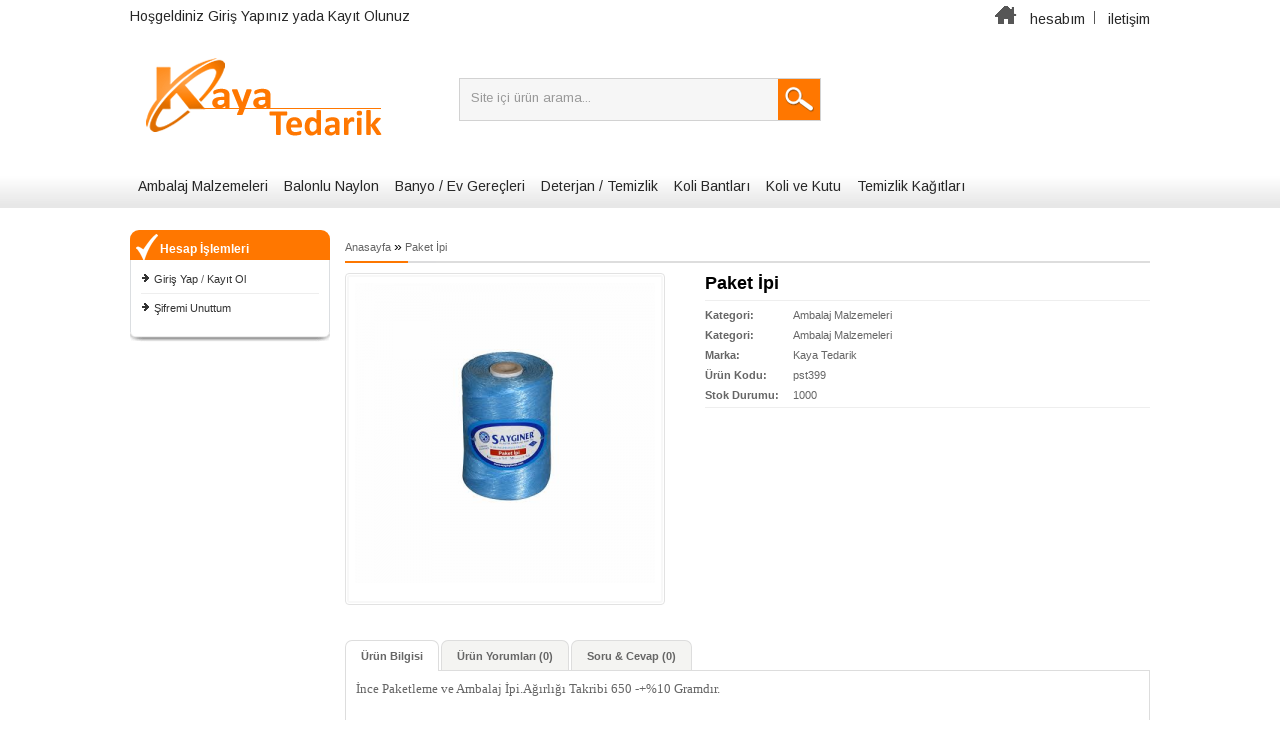

--- FILE ---
content_type: text/html; charset=utf-8
request_url: https://www.kayatedarik.com/paket-ipi
body_size: 9992
content:
<?xml version="1.0" encoding="UTF-8"?>
<!DOCTYPE html PUBLIC "-//W3C//DTD XHTML 1.0 Strict//EN" "http://www.w3.org/TR/xhtml1/DTD/xhtml1-strict.dtd">
<html xmlns="http://www.w3.org/1999/xhtml" dir="ltr" lang="tr" xml:lang="tr">
<head>
<title>Paket İpi</title>
<base href="https://www.kayatedarik.com/" />
<meta name="description" content="Paket İpi" />
<link href="https://www.kayatedarik.com/image/data/digerresimler/icon.png" rel="icon" />
<meta name="copyright" content="OzEs 2016" />
<link href="https://www.kayatedarik.com/paket-ipi" rel="canonical" />
<meta name="viewport" content="width=device-width, initial-scale=1, minimum-scale=1, maximum-scale=1" />
<link rel="stylesheet" type="text/css" href="ozestema/stylesheet/stylesheet.css" />
<link rel="stylesheet" type="text/css" href="ozestema/stylesheet/mobil.css" />
<script type="text/javascript" src="ozestema/javascript/html5.js"></script>
<script type="text/javascript" src="ozestema/javascript/custom.js"></script>
<script type="text/javascript" src="ozestema/javascript/modernizr.min.js"></script>
<script type="text/javascript" src="ozestema/javascript/countdown_default_theme.js"></script>
<script type="text/javascript" src="ozestema/javascript/jquery/jquery-1.7.1.min.js"></script>
<script type="text/javascript" src="ozestema/javascript/jquery/ui/jquery-ui-1.8.9.custom.min.js"></script>
<script type="text/javascript" src="ozestema/javascript/jquery/ui/external/jquery.cookie.js"></script>
<script type="text/javascript" src="ozestema/javascript/jquery/cloud-zoom.1.0.2.js"></script>
<script type="text/javascript" src="ozestema/javascript/common2.js"></script>
<script type="text/javascript" src="ozestema/javascript/isearch.js"></script>
<link rel="stylesheet" type="text/css" href="ozestema/stylesheet/isearch.css" />
<link rel="stylesheet" type="text/css" href="ozestema/stylesheet/isearch_ie7.css" />
<link rel="stylesheet" type="text/css" href="ozestema/stylesheet/isearch_ie8.css" />
<script type="text/javascript" src="ozestema/javascript/slide_me.js"></script>
<script type="text/javascript" src="ozestema/javascript/simpleswap.js"></script>
<script type="text/javascript" src="ozestema/javascript/jquery.notify.js"></script>
<script type="text/javascript" src="ozestema/javascript/notification.js"></script>
<script type="text/javascript" src="ozestema/javascript/menu_jquery.js"></script>
<script type="text/javascript" src="ozestema/javascript/jquery/nivo-slider/jquery.nivo.slider.pack.js"></script>
<script type="text/javascript" src="ozestema/javascript/jquery/jquery.jcarousel.min.js"></script>
<script type="text/javascript" src="ozestema/javascript/jquery/jquery.cycle.js"></script>
<script type="text/javascript" src="ozestema/javascript/jquery/ui/jquery-ui-1.8.16.custom.min.js"></script>
<script type="text/javascript" src="ozestema/javascript/jquery/tabs.js"></script>
<script type="text/javascript" src="ozestema/javascript/jquery.bxslider.js"></script>
<script type="text/javascript" src="ozestema/javascript/jquery/scrolltopcontrol/scrolltopcontrol.js"></script>
<script type="text/javascript" src="ozestema/javascript/owlcarousel/owlcarousel.min.js"></script>
<script type="text/javascript" src="ozestema/javascript/jquery/productcarousel/productcarousel.js"></script>
<script type="text/javascript" src="ozestema/javascript/jquery.flexslider-min.js"></script>
<script type="text/javascript" src="ozestema/javascript/jquery.slicknav.js"></script>
<script type="text/javascript" src="ozestema/javascript/jquery/jquery.kwicks-1.5.1.js"></script>
<script type="text/javascript" src="ozestema/javascript/jquery/fancybox/jquery.fancybox-1.3.4.pack.js"></script>
<script type="text/javascript" src="ozestema/javascript/jquery/fancybox/jquery.placeholder.js"></script>
<link rel="stylesheet" type="text/css" href="ozestema/javascript/jquery/fancybox/jquery.fancybox-1.3.4.css" />
<link rel="stylesheet" type="text/css" href="ozestema/javascript/jquery/fancybox/newslettersubscribepopup.css" />
<link rel="stylesheet" type="text/css" href="ozestema/stylesheet/elegant_accordion.css" /> 
<link rel="stylesheet" type="text/css" href="ozestema/javascript/jquery/productcarousel/productcarousel.css" />
<link rel="stylesheet" type="text/css" href="ozestema/javascript/owlcarousel/owlcarousel.css" />
<link rel="stylesheet" type="text/css" href="ozestema/stylesheet/flexslider.css" />
<link rel="stylesheet" type="text/css" href="ozestema/stylesheet/jquery.bxslider.css" />
<link rel="stylesheet" type="text/css" href="ozestema/stylesheet/slicknav.css" />
<link rel="stylesheet" type="text/css" href="ozestema/javascript/jquery/ui/themes/ui-lightness/jquery-ui-1.8.9.custom.css" />
<link rel="stylesheet" type="text/css" href="ozestema/stylesheet/stylesheet2.css" />
<link rel="stylesheet" type="text/css" href="ozestema/javascript/keypad/jqfnumkeypad.css" />
<link rel="stylesheet" type="text/css" href="ozestema/stylesheet/slideshow.css" />
<link rel="stylesheet" type="text/css" href="ozestema/stylesheet/carousel.css" />
<link rel="stylesheet" type="text/css" href="ozestema/stylesheet/carousel1.css" />
<link rel="stylesheet" type="text/css" href="ozestema/stylesheet/carousel2.css" />
<link rel="stylesheet" type="text/css" href="ozestema/stylesheet/carousel3.css" />
<link rel="stylesheet" type="text/css" href="ozestema/stylesheet/sidebarmenu.css" />
<link rel="stylesheet" type="text/css" href="ozestema/stylesheet/slide_me.css" />
<link rel="stylesheet" type="text/css" href="ozestema/stylesheet/carousel_module.css" />
<link rel="stylesheet" type="text/css" href="ozestema/stylesheet/cloud-zoom.css" />
<link rel="stylesheet" type="text/css" href="ozestema/stylesheet/countdown_default_theme.css" />
<link rel="stylesheet" type="text/css" href="https://fonts.googleapis.com/css?family=Arimo" />
<!--[if IE 7]>
<link rel="stylesheet" type="text/css" href="ozestema/stylesheet/ie7.css" />
<![endif]-->
<!--[if IE 8]>
<link rel="stylesheet" type="text/css" href="ozestema/stylesheet/ie8.css" />
<![endif]-->
<!--[if lt IE 7]>
<link rel="stylesheet" type="text/css" href="ozestema/stylesheet/ie6.css" />
<script type="text/javascript" src="ozestema/javascript/DD_belatedPNG_0.0.8a-min.js"></script>
<script type="text/javascript">
DD_belatedPNG.fix('#logo img');
</script>
<![endif]-->
<script async src="https://www.googletagmanager.com/gtag/js?id=UA-124428137-1"></script>
<script>
  window.dataLayer = window.dataLayer || [];
  function gtag(){dataLayer.push(arguments);}
  gtag('js', new Date());

  gtag('config', 'UA-124428137-1');
</script></head>
<script>(function(w,d,s,l,i){w[l]=w[l]||[];w[l].push({'gtm.start':
new Date().getTime(),event:'gtm.js'});var f=d.getElementsByTagName(s)[0],
j=d.createElement(s),dl=l!='dataLayer'?'&l='+l:'';j.async=true;j.src=
'https://www.googletagmanager.com/gtm.js?id='+i+dl;f.parentNode.insertBefore(j,f);
})(window,document,'script','dataLayer','GTM-P34DH8F');</script>

<noscript><iframe src="https://www.googletagmanager.com/ns.html?id=GTM-P34DH8F"
height="0" width="0" style="display:none;visibility:hidden"></iframe></noscript>
<body>
<div id="opaclayer" onclick="closeCart();"></div>
<div id="container">
<div id="cart-success"></div>
<div id="header">
<div class="center">


    <div id="logo"><a href="https://www.kayatedarik.com/anasayfa"><img src="https://www.kayatedarik.com/image/data/digerresimler/header_left.png" title="Kaya Tedarik" alt="Kaya Tedarik"></a></div>
  
  <div id="search">
    <div class="button-search"></div>
        <input type="text" name="filter_name" value="Site içi ürün arama..." onclick="this.value = '';" onkeydown="this.style.color = '#999999';" />
      </div>




  



  <div id="welcome">
        Hoşgeldiniz <a alt="Giriş Yapınız" title="Giriş Yapınız" href="https://www.kayatedarik.com/uye-girisi">Giriş Yapınız</a> yada <a alt="Kayıt Olunuz" title="Kayıt Olunuz" href="https://www.kayatedarik.com/uye-ol">Kayıt Olunuz</a>      </div>
  
<div id="links">
<a title="Anasayfa" alt="Anasayfa" href="https://www.kayatedarik.com/anasayfa"><img border="0" src="ozestema/image/anasayfa.png"></a>&nbsp;&nbsp;
<a title="Hesabım" alt="Hesabım" href="https://www.kayatedarik.com/hesabim">hesabım</a>&nbsp;<img border="0" src="ozestema/image/marker-link.png">&nbsp;
<a title="İletişim" alt="İletişim" href="https://www.kayatedarik.com/iletisim">iletişim</a>
</div>


  


<div id="menu12">
<div id="menu1">
  <ul>
        <li><a rel="canonical" href="https://www.kayatedarik.com/ambalaj-malzemeleri">Ambalaj Malzemeleri</a>
            <div>
                <ul>
                                        <li><a rel="canonical" href="https://www.kayatedarik.com/ambalaj-malzemeleri/ambalaj-aparatlari">Ambalaj Aparatları</a></li>
                                        <li><a rel="canonical" href="https://www.kayatedarik.com/ambalaj-malzemeleri/ambalaj-malzemeleri-2">Ambalaj Malzemeleri</a></li>
                                        <li><a rel="canonical" href="https://www.kayatedarik.com/ambalaj-malzemeleri/karton-bardaklar">Karton Bardaklar</a></li>
                                        <li><a rel="canonical" href="https://www.kayatedarik.com/ambalaj-malzemeleri/kilitli-torbalar">Kilitli Torbalar</a></li>
                                        <li><a rel="canonical" href="https://www.kayatedarik.com/ambalaj-malzemeleri/kopuk-koliler">Köpük Koliler</a></li>
                                        <li><a rel="canonical" href="https://www.kayatedarik.com/ambalaj-malzemeleri/kose-kartonu-ve-koruyucu">Köşe Kartonu ve Koruyucu</a></li>
                            </ul>
                <ul>
                                        <li><a rel="canonical" href="https://www.kayatedarik.com/ambalaj-malzemeleri/kraft-zarflar">Kraft Zarflar</a></li>
                                        <li><a rel="canonical" href="https://www.kayatedarik.com/ambalaj-malzemeleri/paket-dolgu-malzemeleri">Paket Dolgu Malzemeleri</a></li>
                                        <li><a rel="canonical" href="https://www.kayatedarik.com/ambalaj-malzemeleri/plastik-koli-ve-kutular">Plastik Koli ve Kutular</a></li>
                                        <li><a rel="canonical" href="https://www.kayatedarik.com/ambalaj-malzemeleri/seffaf-ayakkabi-kutulari">Şeffaf Ayakkabı Kutuları</a></li>
                                        <li><a rel="canonical" href="https://www.kayatedarik.com/ambalaj-malzemeleri/serit-cemberler">Şerit Çemberler</a></li>
                                        <li><a rel="canonical" href="https://www.kayatedarik.com/ambalaj-malzemeleri/vakumlu-poset-ve-bez-hurc">Vakumlu Poşet ve Bez Hurç</a></li>
                            </ul>
              </div>
          </li>
        <li><a rel="canonical" href="https://www.kayatedarik.com/balonlu-naylon">Balonlu Naylon</a>
            <div>
                <ul>
                                        <li><a rel="canonical" href="https://www.kayatedarik.com/balonlu-naylon/baloncuklu-zarflar">Baloncuklu Zarflar</a></li>
                                        <li><a rel="canonical" href="https://www.kayatedarik.com/balonlu-naylon/balonlu-naylon-1">Balonlu Naylon</a></li>
                                        <li><a rel="canonical" href="https://www.kayatedarik.com/balonlu-naylon/balonlu-torbalar">Balonlu Torbalar</a></li>
                            </ul>
              </div>
          </li>
        <li><a rel="canonical" href="https://www.kayatedarik.com/banyo-ev-gerecleri">Banyo / Ev Gereçleri</a>
            <div>
                <ul>
                                        <li><a rel="canonical" href="https://www.kayatedarik.com/banyo-ev-gerecleri/banyo-ve-aksesuarlari">Banyo ve Aksesuarları</a></li>
                                        <li><a rel="canonical" href="https://www.kayatedarik.com/banyo-ev-gerecleri/cop-kovalari-ve-konteyner">Çöp Kovaları ve Konteyner</a></li>
                                        <li><a rel="canonical" href="https://www.kayatedarik.com/banyo-ev-gerecleri/ev-gerecleri-duzenleme">Ev Gereçleri / Düzenleme</a></li>
                                        <li><a rel="canonical" href="https://www.kayatedarik.com/banyo-ev-gerecleri/kagit-grubu">Kağıt Grubu</a></li>
                                        <li><a rel="canonical" href="https://www.kayatedarik.com/banyo-ev-gerecleri/saklama-uniteleri">Saklama Üniteleri</a></li>
                            </ul>
              </div>
          </li>
        <li><a rel="canonical" href="https://www.kayatedarik.com/deterjan-temizlik">Deterjan / Temizlik</a>
            <div>
                <ul>
                                        <li><a rel="canonical" href="https://www.kayatedarik.com/deterjan-temizlik/bulasik-yikama">Bulaşık Yıkama</a></li>
                                        <li><a rel="canonical" href="https://www.kayatedarik.com/deterjan-temizlik/camasir-yikama">Çamaşır Yıkama</a></li>
                                        <li><a rel="canonical" href="https://www.kayatedarik.com/deterjan-temizlik/ev-temizligi">Ev Temizliği</a></li>
                                        <li><a rel="canonical" href="https://www.kayatedarik.com/deterjan-temizlik/kagit-urunleri">Kağıt Ürünleri</a></li>
                            </ul>
              </div>
          </li>
        <li><a rel="canonical" href="https://www.kayatedarik.com/koli-bantlari-1">Koli Bantları</a>
            <div>
                <ul>
                                        <li><a rel="canonical" href="https://www.kayatedarik.com/koli-bantlari-1/cift-tarafli-bantlar">Çift Taraflı Bantlar</a></li>
                                        <li><a rel="canonical" href="https://www.kayatedarik.com/koli-bantlari-1/kagit-bantlar">Kağıt Bantlar</a></li>
                                        <li><a rel="canonical" href="https://www.kayatedarik.com/koli-bantlari-1/koli-bantlari">Koli Bantları</a></li>
                                        <li><a rel="canonical" href="https://www.kayatedarik.com/koli-bantlari-1/selo-bantlar">Selo Bantlar</a></li>
                            </ul>
              </div>
          </li>
        <li><a rel="canonical" href="https://www.kayatedarik.com/koli-ve-kutu">Koli ve Kutu</a>
            <div>
                <ul>
                                        <li><a rel="canonical" href="https://www.kayatedarik.com/koli-ve-kutu/cift-oluklu-koli">Çift Oluklu Koli</a></li>
                                        <li><a rel="canonical" href="https://www.kayatedarik.com/koli-ve-kutu/ev-ofis-tasima-kolileri">Ev / Ofis Taşıma Kolileri</a></li>
                                        <li><a rel="canonical" href="https://www.kayatedarik.com/koli-ve-kutu/kilitli-kutu">Kilitli Kutu</a></li>
                                        <li><a rel="canonical" href="https://www.kayatedarik.com/koli-ve-kutu/pizza-kutulari">Pizza Kutuları</a></li>
                                        <li><a rel="canonical" href="https://www.kayatedarik.com/koli-ve-kutu/silindir-kutu">Silindir Kutu</a></li>
                                        <li><a rel="canonical" href="https://www.kayatedarik.com/koli-ve-kutu/tek-oluklu-koli">Tek Oluklu Koli</a></li>
                            </ul>
              </div>
          </li>
        <li><a rel="canonical" href="https://www.kayatedarik.com/temizlik-kagitlari">Temizlik Kağıtları</a>
            <div>
                <ul>
                                        <li><a rel="canonical" href="https://www.kayatedarik.com/temizlik-kagitlari/dispenser-pecete">Dispenser Peçete</a></li>
                                        <li><a rel="canonical" href="https://www.kayatedarik.com/temizlik-kagitlari/dispenser-havlular">Dispenser Havlular </a></li>
                                        <li><a rel="canonical" href="https://www.kayatedarik.com/temizlik-kagitlari/icsen-cekme-havlular">İçten Çekme Havlular</a></li>
                                        <li><a rel="canonical" href="https://www.kayatedarik.com/temizlik-kagitlari/klozet-kapak-ortusu">Klozet Kapak Örtüsü</a></li>
                                        <li><a rel="canonical" href="https://www.kayatedarik.com/temizlik-kagitlari/mini-jumbo-tuvalet-kagidi">Mini Jumbo Tuvalet Kağıdı</a></li>
                                        <li><a rel="canonical" href="https://www.kayatedarik.com/temizlik-kagitlari/muayene-masa-ortuleri">Muayene Masa Örtüleri</a></li>
                                        <li><a rel="canonical" href="https://www.kayatedarik.com/temizlik-kagitlari/otomatik-makina-havlulari">Otomatik Makina Havluları</a></li>
                                        <li><a rel="canonical" href="https://www.kayatedarik.com/temizlik-kagitlari/servis-pecete">Servis Peçete</a></li>
                            </ul>
              </div>
          </li>
      </ul>
</div>
</div>


<nav id="menu">
<ul>
        <li><a title="Ambalaj Malzemeleri" alt="Ambalaj Malzemeleri" href="https://www.kayatedarik.com/ambalaj-malzemeleri">Ambalaj Malzemeleri</a>
                      <ul >
                                        <li><a title="Ambalaj Aparatları" alt="Ambalaj Aparatları" href="https://www.kayatedarik.com/ambalaj-malzemeleri/ambalaj-aparatlari">Ambalaj Aparatları</a></li>                                        <li><a title="Ambalaj Malzemeleri" alt="Ambalaj Malzemeleri" href="https://www.kayatedarik.com/ambalaj-malzemeleri/ambalaj-malzemeleri-2">Ambalaj Malzemeleri</a></li>                                        <li><a title="Karton Bardaklar" alt="Karton Bardaklar" href="https://www.kayatedarik.com/ambalaj-malzemeleri/karton-bardaklar">Karton Bardaklar</a></li>                                        <li><a title="Kilitli Torbalar" alt="Kilitli Torbalar" href="https://www.kayatedarik.com/ambalaj-malzemeleri/kilitli-torbalar">Kilitli Torbalar</a></li>                                        <li><a title="Köpük Koliler" alt="Köpük Koliler" href="https://www.kayatedarik.com/ambalaj-malzemeleri/kopuk-koliler">Köpük Koliler</a></li>                                        <li><a title="Köşe Kartonu ve Koruyucu" alt="Köşe Kartonu ve Koruyucu" href="https://www.kayatedarik.com/ambalaj-malzemeleri/kose-kartonu-ve-koruyucu">Köşe Kartonu ve Koruyucu</a></li>                            </ul>
                <ul >
                                        <li><a title="Kraft Zarflar" alt="Kraft Zarflar" href="https://www.kayatedarik.com/ambalaj-malzemeleri/kraft-zarflar">Kraft Zarflar</a></li>                                        <li><a title="Paket Dolgu Malzemeleri" alt="Paket Dolgu Malzemeleri" href="https://www.kayatedarik.com/ambalaj-malzemeleri/paket-dolgu-malzemeleri">Paket Dolgu Malzemeleri</a></li>                                        <li><a title="Plastik Koli ve Kutular" alt="Plastik Koli ve Kutular" href="https://www.kayatedarik.com/ambalaj-malzemeleri/plastik-koli-ve-kutular">Plastik Koli ve Kutular</a></li>                                        <li><a title="Şeffaf Ayakkabı Kutuları" alt="Şeffaf Ayakkabı Kutuları" href="https://www.kayatedarik.com/ambalaj-malzemeleri/seffaf-ayakkabi-kutulari">Şeffaf Ayakkabı Kutuları</a></li>                                        <li><a title="Şerit Çemberler" alt="Şerit Çemberler" href="https://www.kayatedarik.com/ambalaj-malzemeleri/serit-cemberler">Şerit Çemberler</a></li>                                        <li><a title="Vakumlu Poşet ve Bez Hurç" alt="Vakumlu Poşet ve Bez Hurç" href="https://www.kayatedarik.com/ambalaj-malzemeleri/vakumlu-poset-ve-bez-hurc">Vakumlu Poşet ve Bez Hurç</a></li>                            </ul>
                  </li>
        <li><a title="Balonlu Naylon" alt="Balonlu Naylon" href="https://www.kayatedarik.com/balonlu-naylon">Balonlu Naylon</a>
                      <ul >
                                        <li><a title="Baloncuklu Zarflar" alt="Baloncuklu Zarflar" href="https://www.kayatedarik.com/balonlu-naylon/baloncuklu-zarflar">Baloncuklu Zarflar</a></li>                                        <li><a title="Balonlu Naylon" alt="Balonlu Naylon" href="https://www.kayatedarik.com/balonlu-naylon/balonlu-naylon-1">Balonlu Naylon</a></li>                                        <li><a title="Balonlu Torbalar" alt="Balonlu Torbalar" href="https://www.kayatedarik.com/balonlu-naylon/balonlu-torbalar">Balonlu Torbalar</a></li>                            </ul>
                  </li>
        <li><a title="Banyo / Ev Gereçleri" alt="Banyo / Ev Gereçleri" href="https://www.kayatedarik.com/banyo-ev-gerecleri">Banyo / Ev Gereçleri</a>
                      <ul >
                                        <li><a title="Banyo ve Aksesuarları" alt="Banyo ve Aksesuarları" href="https://www.kayatedarik.com/banyo-ev-gerecleri/banyo-ve-aksesuarlari">Banyo ve Aksesuarları</a></li>                                        <li><a title="Çöp Kovaları ve Konteyner" alt="Çöp Kovaları ve Konteyner" href="https://www.kayatedarik.com/banyo-ev-gerecleri/cop-kovalari-ve-konteyner">Çöp Kovaları ve Konteyner</a></li>                                        <li><a title="Ev Gereçleri / Düzenleme" alt="Ev Gereçleri / Düzenleme" href="https://www.kayatedarik.com/banyo-ev-gerecleri/ev-gerecleri-duzenleme">Ev Gereçleri / Düzenleme</a></li>                                        <li><a title="Kağıt Grubu" alt="Kağıt Grubu" href="https://www.kayatedarik.com/banyo-ev-gerecleri/kagit-grubu">Kağıt Grubu</a></li>                                        <li><a title="Saklama Üniteleri" alt="Saklama Üniteleri" href="https://www.kayatedarik.com/banyo-ev-gerecleri/saklama-uniteleri">Saklama Üniteleri</a></li>                            </ul>
                  </li>
        <li><a title="Deterjan / Temizlik" alt="Deterjan / Temizlik" href="https://www.kayatedarik.com/deterjan-temizlik">Deterjan / Temizlik</a>
                      <ul >
                                        <li><a title="Bulaşık Yıkama" alt="Bulaşık Yıkama" href="https://www.kayatedarik.com/deterjan-temizlik/bulasik-yikama">Bulaşık Yıkama</a></li>                                        <li><a title="Çamaşır Yıkama" alt="Çamaşır Yıkama" href="https://www.kayatedarik.com/deterjan-temizlik/camasir-yikama">Çamaşır Yıkama</a></li>                                        <li><a title="Ev Temizliği" alt="Ev Temizliği" href="https://www.kayatedarik.com/deterjan-temizlik/ev-temizligi">Ev Temizliği</a></li>                                        <li><a title="Kağıt Ürünleri" alt="Kağıt Ürünleri" href="https://www.kayatedarik.com/deterjan-temizlik/kagit-urunleri">Kağıt Ürünleri</a></li>                            </ul>
                  </li>
        <li><a title="Koli Bantları" alt="Koli Bantları" href="https://www.kayatedarik.com/koli-bantlari-1">Koli Bantları</a>
                      <ul >
                                        <li><a title="Çift Taraflı Bantlar" alt="Çift Taraflı Bantlar" href="https://www.kayatedarik.com/koli-bantlari-1/cift-tarafli-bantlar">Çift Taraflı Bantlar</a></li>                                        <li><a title="Kağıt Bantlar" alt="Kağıt Bantlar" href="https://www.kayatedarik.com/koli-bantlari-1/kagit-bantlar">Kağıt Bantlar</a></li>                                        <li><a title="Koli Bantları" alt="Koli Bantları" href="https://www.kayatedarik.com/koli-bantlari-1/koli-bantlari">Koli Bantları</a></li>                                        <li><a title="Selo Bantlar" alt="Selo Bantlar" href="https://www.kayatedarik.com/koli-bantlari-1/selo-bantlar">Selo Bantlar</a></li>                            </ul>
                  </li>
        <li><a title="Koli ve Kutu" alt="Koli ve Kutu" href="https://www.kayatedarik.com/koli-ve-kutu">Koli ve Kutu</a>
                      <ul >
                                        <li><a title="Çift Oluklu Koli" alt="Çift Oluklu Koli" href="https://www.kayatedarik.com/koli-ve-kutu/cift-oluklu-koli">Çift Oluklu Koli</a></li>                                        <li><a title="Ev / Ofis Taşıma Kolileri" alt="Ev / Ofis Taşıma Kolileri" href="https://www.kayatedarik.com/koli-ve-kutu/ev-ofis-tasima-kolileri">Ev / Ofis Taşıma Kolileri</a></li>                                        <li><a title="Kilitli Kutu" alt="Kilitli Kutu" href="https://www.kayatedarik.com/koli-ve-kutu/kilitli-kutu">Kilitli Kutu</a></li>                                        <li><a title="Pizza Kutuları" alt="Pizza Kutuları" href="https://www.kayatedarik.com/koli-ve-kutu/pizza-kutulari">Pizza Kutuları</a></li>                                        <li><a title="Silindir Kutu" alt="Silindir Kutu" href="https://www.kayatedarik.com/koli-ve-kutu/silindir-kutu">Silindir Kutu</a></li>                                        <li><a title="Tek Oluklu Koli" alt="Tek Oluklu Koli" href="https://www.kayatedarik.com/koli-ve-kutu/tek-oluklu-koli">Tek Oluklu Koli</a></li>                            </ul>
                  </li>
        <li><a title="Temizlik Kağıtları" alt="Temizlik Kağıtları" href="https://www.kayatedarik.com/temizlik-kagitlari">Temizlik Kağıtları</a>
                      <ul >
                                        <li><a title="Dispenser Peçete" alt="Dispenser Peçete" href="https://www.kayatedarik.com/temizlik-kagitlari/dispenser-pecete">Dispenser Peçete</a></li>                                        <li><a title="Dispenser Havlular " alt="Dispenser Havlular " href="https://www.kayatedarik.com/temizlik-kagitlari/dispenser-havlular">Dispenser Havlular </a></li>                                        <li><a title="İçten Çekme Havlular" alt="İçten Çekme Havlular" href="https://www.kayatedarik.com/temizlik-kagitlari/icsen-cekme-havlular">İçten Çekme Havlular</a></li>                                        <li><a title="Klozet Kapak Örtüsü" alt="Klozet Kapak Örtüsü" href="https://www.kayatedarik.com/temizlik-kagitlari/klozet-kapak-ortusu">Klozet Kapak Örtüsü</a></li>                                        <li><a title="Mini Jumbo Tuvalet Kağıdı" alt="Mini Jumbo Tuvalet Kağıdı" href="https://www.kayatedarik.com/temizlik-kagitlari/mini-jumbo-tuvalet-kagidi">Mini Jumbo Tuvalet Kağıdı</a></li>                                        <li><a title="Muayene Masa Örtüleri" alt="Muayene Masa Örtüleri" href="https://www.kayatedarik.com/temizlik-kagitlari/muayene-masa-ortuleri">Muayene Masa Örtüleri</a></li>                                        <li><a title="Otomatik Makina Havluları" alt="Otomatik Makina Havluları" href="https://www.kayatedarik.com/temizlik-kagitlari/otomatik-makina-havlulari">Otomatik Makina Havluları</a></li>                                        <li><a title="Servis Peçete" alt="Servis Peçete" href="https://www.kayatedarik.com/temizlik-kagitlari/servis-pecete">Servis Peçete</a></li>                            </ul>
                  </li>
      </ul>
</nav>




     <TBODY>
    <div class="left"></div>
    <div class="right"></div>
    <div class="center">
      <div id="breadcrumb">
      </div>

    <div>
      </div>
    </div>
  </div>
</div>


<div id="usttt"></div>

<div id="notification"></div>
<head>
<link rel="stylesheet" type="text/css" href="ozestema/turkishpos/taksittab.css" /> 
<div id="column-left">
    <div class="box">
	<div class="box-heading">Hesap İşlemleri</div>
	<div class="box-content">
		<div class="box-category">
		<ul>
            		       <li><img alt="Giriş Yap" title="Giriş Yap" border="0" src="ozestema/image/okok.png" width="10" height="10">&nbsp;<a alt="Giriş Yap" title="Giriş Yap" href="https://www.kayatedarik.com/uye-girisi">Giriş Yap</a> / 
			<a href="https://www.kayatedarik.com/uye-ol">Kayıt Ol</a></li>
			<li><img alt="Şifremi Unuttum" title="Şifremi Unuttum" border="0" src="ozestema/image/okok.png" width="10" height="10">&nbsp;<a alt="Şifremi Unuttum" title="Şifremi Unuttum" href="https://www.kayatedarik.com/sifremi-unuttum">Şifremi Unuttum</a></li>
                 	</ul>
    	</div>
    	</div>
        </div>
  </div>
 
</head>

<div id="content">  <div class="breadcrumb">
        <a href="https://www.kayatedarik.com/anasayfa">Anasayfa</a>
        <span style="font-size:14px; color:#000;">»</span> <a href="https://www.kayatedarik.com/paket-ipi">Paket İpi</a>
      </div>
   <div class="product-info">

        <div class="left">

            <div class="image">
      <div class="image_inside">
      <a href="https://www.kayatedarik.com/image/cache/data/urun/paket-ipi-399-800x800.png" title="Paket İpi" class="cloud-zoom" rel="position: 'inside', adjustX: 0, adjustY: 0, showTitle: false" id='zoom1'>
	  	  	  	        <img src="https://www.kayatedarik.com/image/cache/data/urun/paket-ipi-399-300x300.png" title="Paket İpi" alt="Paket İpi" id="image" /></a>
      </br><span id="largelinks">
            </span>	  
      <script type="text/javascript">
	var largelink = function(largeimage) {
		$("#largelinks").children().hide();
		document.getElementById(largeimage).style.display = "inline"; 	
	};	
	</script>  	  
	</div>
       </div>
       
<script type="text/javascript">
  $(document).ready(function(){
$('.bxslider').bxSlider({
auto: true,
  minSlides: 1,
  maxSlides: 4,
  slideWidth: 75,
  slideMargin: 20,
controls: true,
onSliderLoad: function () {
$('.bx-controls-direction').hide();
}
});
}); 
</script>


</div>



<div class="right">




                 <div class="baslik">Paket İpi</div>


        

                <div class="solalan">

                               <table cellspacing="0" cellpadding="0">

														<tr class="rowspan row6">
								<td class="col1"><b>Kategori:</b></td>
								<td class="col2"><a href="https://www.kayatedarik.com/ambalaj-malzemeleri">Ambalaj Malzemeleri</a></td>
							</tr>
                                                 							<tr class="rowspan row6">
								<td class="col1"><b>Kategori:</b></td>
								<td class="col2"><a href="https://www.kayatedarik.com/ambalaj-malzemeleri-2">Ambalaj Malzemeleri</a></td>
							</tr>
                                                 
                                                 							<tr class="rowspan">
								<td class="col1"><b>Marka:</b></td>
								<td class="col2"><a href="https://www.kayatedarik.com/kaya-tedarik">Kaya Tedarik</a></td>
							</tr>
                                                 
				                     
							<tr class="rowspan">
								<td class="col1"><b>Ürün Kodu:</b></td>
								<td class="col2">pst399</td>
							</tr>
							<tr class="rowspan">
								<td class="col1"><b>Stok Durumu:</b></td>
								<td class="col2">1000</td>
							</tr>


        

	                                    </table>

      </div>
                <div class="solalan14"></div>

      <table cellspacing="0" cellpadding="0">

      
       </table>
        
<div class="share">
<div class="addthis_toolbox addthis_default_style addthis_20x20_style">
<a class="addthis_button_facebook"></a>
<a class="addthis_button_twitter"></a>
<a class="addthis_button_email"></a>
<a class="addthis_button_pinterest_share"></a>
<a class="addthis_button_google_plusone_share"></a>
<a class="addthis_button_compact"></a>
<a class="addthis_counter addthis_bubble_style"></a>
</div>
<script type="text/javascript" src="//s7.addthis.com/js/300/addthis_widget.js"></script>
</div>

 </div>
</div>




  <div id="tabs" class="htabs"><a href="#tab-description">Ürün Bilgisi</a>
            <a href="#tab-review">Ürün Yorumları (0)</a>
            <a href="#tab-qa">Soru & Cevap (0)</a>
                
  </div>

    <div id="tab-qa" class="tab-content">
    <div id="qa"><div class="content">Bu ürün hakkında soru sorulmadı.</div>
</div>
    <h2 id="qa-title">Soru Sorun</h2>
    <span style="float:left; padding-right:2em;">
        <b>Adınız:</b><br />
        <input type="text" name="questioner" value="" />
    </span>
        <span style="float:left; padding-right:2em;">
        <b>E-posta Adresiniz:</b><br />
        <input type="text" name="q_email" value="" />
    </span>
        <br style="clear:both;" />
    <br />
    <b>Sorunuz:</b>
    <textarea name="question" style="width: 98%;" rows="8"></textarea>
    <span style="font-size: 11px;"><span style="color: #FF0000;">Not:</span> HTML'e dönüştürülmez!</span><br />
    <br />
    <div class="buttons">
      <div class="right"><a id="button-qa" class="button"><span>Devam</span></a></div>
    </div>
  </div>
    <div id="tab-description" class="tab-content"><p>
	<span style="font-family: verdana, geneva; font-size: 13.3333px;">İnce Paketleme ve Ambalaj İpi.Ağırlığı Takribi 650 -+%10 Gramdır.</span></p>
</div>
      <div id="tab-review" class="tab-content">
    <div id="review"></div>
    <h2 id="review-title">Yorum Yapın</h2>
    <b>Adınız:</b><br />
    <input type="text" name="name" value="" />
    <br />
    <br />
    <b>Yorumunuz:</b>
    <textarea name="text" cols="40" rows="8" style="width: 98%;"></textarea>
    <span style="font-size: 11px;"><span style="color: #FF0000;">Not:</span> HTML'e dönüştürülmez!</span><br />
    <br />
    <b>Oylama:</b> <span>Kötü</span>&nbsp;
    <input type="radio" name="rating" value="1" />
    &nbsp;
    <input type="radio" name="rating" value="2" />
    &nbsp;
    <input type="radio" name="rating" value="3" />
    &nbsp;
    <input type="radio" name="rating" value="4" />
    &nbsp;
    <input type="radio" name="rating" value="5" />
    &nbsp; <span>İyi</span><br />
     <br />
    <div class="buttons">
      <div class="right"><a id="button-review" class="button"><span>Devam</span></a></div>
    </div>
  </div>
                <div class="tags"><b>Etiketler:</b>
        <a href="https://www.kayatedarik.com/paket-ipi"></a>,
      </div>
    <style type="text/css">
.iSearchBox li .iMarq {
	background-color:#F7FF8C;	
}
.iSearchBoxWrapper .iSearchBox {
	width: 235px !important;	
}

				.iSearchBox li .iSearchModel {
			display:none;	
		}
				.iSearchBox li h3 {
			font-size:12px;	
		}
				.iSearchBox li h3 {
			width:42%;	
		}
		.iSearchBox li h3 {
		font-weight:bold;	
	}
		.iSearchBox li .iSearchItem {
		height: 100px;	
	}
	</style>

<style type="text/css">
</style>

<script type="text/javascript">
	var ocVersion = "1.5.1";
	var moreResultsText = 'Tümünü Göster';
	//var SCWords = $.parseJSON('[{"incorrect":"dneme","correct":"deneme"}]');
	//var spellCheckSystem = 'no';
	var useAJAX = 'yes';
	var loadImagesOnInstantSearch = 'yes';
	var useStrictSearch = 'yes';
	var responsiveDesign = 'yes';
	var afterHittingEnter = 'default';
	var searchInModel = 'yes';
	var searchInDescription = false;
	var productsData = [];
	var iSearchResultsLimit = '3';
</script></div>
<script type="text/javascript">
	$(function(){
	//Plus Minus Quantity
	$(".PlusMinus").click(function(){if($(this).hasClass("plus")){var quantity = $("#quantity").val();quantity++;$("#quantity").val(quantity);}else{var quantity = $("#quantity").val();quantity--;if(quantity>0){$("#quantity").val(quantity);}}});});
</script>

<script type="text/javascript"><!--
$('.fancybox').fancybox({cyclic: true});
//--></script>
<script type="text/javascript"><!--
$('#button-cart').bind('click', function() {

	               	
	       //$('#button-cart').bind('click', function() {	
		
	                     
	$.ajax({
		url: 'index.php?ozesbilisim=checkout/cart/update',
		type: 'post',
		data: $('.product-info input[type=\'text\'], .product-info input[type=\'hidden\'], .product-info input[type=\'radio\']:checked, .product-info input[type=\'checkbox\']:checked, .product-info select, .product-info textarea'),
		dataType: 'json',
		success: function(json) {
			$('.success, .warning, .attention, information, .error').remove();
			
			if (json['error']) {
				if (json['error']['warning']) {
					$('#notification').html('<div class="warning" style="display: none;">' + json['error']['warning'] + '<img src="ozestema/image/close.png" alt="" class="close" /></div>');
				
					$('.warning').fadeIn('slow');
				}
				
				for (i in json['error']) {
					$('#option-' + i).after('<span class="error">' + json['error'][i] + '</span>');
				}
			}	 
						
			if (json['success']) {
				$('#cart-success').after('<div class="success" style="display: none;">' + json['success'] + '</div>');

				$('.success').fadeIn(1000).delay(2000).fadeOut(1500);

			$('#cart_total').html(json['total']);
                  $('#module_cart .cart-module').html(json['output']);
			}	
		}
	});
});
//--></script>
<script type="text/javascript"><!--
$('.addToCart').click(function() {
     var tis = $(this);
     $.ajax({
       url: 'index.php?ozesbilisim=checkout/cart/update',
       type: 'post',
       data: 'product_id=' + tis.attr("data-id"),
       dataType: 'json',
       content: this,
       success: $.proxy(function(json) {
         $('.success, .warning, .attention, .information, .error').remove();
         
         if (json['redirect']) {
            location = json['redirect'];
         }
         
         if (json['error']) {
            if (json['error']['warning']) {
              $('#notification').html('<div class="warning" style="display: none;">' + json['error']['warning'] + '<img src="ozestema/image/close.png" alt="" class="close" /></div>');
            }
         }   
                
         if (json['success']) {
            $('#notification').html('<div class="attention" style="display: none;">' + json['success'] + '<img src="ozestema/image/close.png" alt="" class="close" /></div>');
            
            $('.attention').fadeIn('slow');
            
            $('#cart_total').html(json['total']);
            $('#module_cart .cart-module').html(json['output']);
            
            animateProduct(tis.parents().eq(2).find(".image img") , $("#module_cart"));
            
            $('html, body').animate({ scrollTop: 0 }, 'slow');
         }   
       }, this)
     });
     
   });
//--></script>
<script type="text/javascript"><!--
$('#review .pagination a').live('click', function() {
	$('#review').slideUp('slow');
		
	$('#review').load(this.href);
	
	$('#review').slideDown('slow');
	
	return false;
});			

$('#review').load('index.php?ozesbilisim=product/product/review&product_id=399');

$('#button-review').bind('click', function() {
	$.ajax({
		type: 'POST',
		url: 'index.php?ozesbilisim=product/product/write&product_id=399',
		dataType: 'json',
		data: 'name=' + encodeURIComponent($('input[name=\'name\']').val()) + '&text=' + encodeURIComponent($('textarea[name=\'text\']').val()) + '&rating=' + encodeURIComponent($('input[name=\'rating\']:checked').val() ? $('input[name=\'rating\']:checked').val() : '') + '&captcha=' + encodeURIComponent($('input[name=\'captcha\']').val()),
		beforeSend: function() {
			$('.success, .warning').remove();
			$('#button-review').attr('disabled', true);
			$('#review-title').after('<div class="attention"><img src="ozestema/image/loading.gif" alt="" /> Lütfen bekleyiniz!</div>');
		},
		complete: function() {
			$('#button-review').attr('disabled', false);
			$('.attention').remove();
		},
		success: function(data) {
			if (data.error) {
				$('#review-title').after('<div class="warning">' + data.error + '</div>');
			}
			
			if (data.success) {
				$('#review-title').after('<div class="success">' + data.success + '</div>');

$('.success').fadeIn(1000).delay(2000).fadeOut(1500);
								
				$('input[name=\'name\']').val('');
				$('textarea[name=\'text\']').val('');
				$('input[name=\'rating\']:checked').attr('checked', '');
				$('input[name=\'captcha\']').val('');
			}
		}
	});
});
//--></script> 
<script type="text/javascript"><!--
$('#tabs a').tabs();
//--></script> 
<script type="text/javascript" src="ozestema/javascript/jquery/ui/jquery-ui-timepicker-addon.js"></script> 
<script type="text/javascript"><!--
if ($.browser.msie && $.browser.version == 6) {
	$('.date, .datetime, .time').bgIframe();
}
$('.date').datepicker({dateFormat: 'yy-mm-dd'});
$('.datetime').datetimepicker({
	dateFormat: 'yy-mm-dd',
	timeFormat: 'h:m'
});
$('.time').timepicker({timeFormat: 'h:m'});
//--></script> 
<script type="text/javascript"><!--
$('#qa .pagination a').live('click', function() {
    var href = this.href;
    $('#qa').slideUp('slow', function() {
        $('#qa').load(href, function() {
            $('#qa').slideDown('slow');
        });
    });
    return false;
});
$('#button-qa').bind('click', function() {
    $.ajax({
        type: 'POST',
        url: 'index.php?ozesbilisim=product/product/ask&product_id=399',
        dataType: 'json',
        data: 'name=' + encodeURIComponent($('input[name=\'questioner\']').val()) + '&email=' + encodeURIComponent($('input[name=\'q_email\']').val()) + '&question=' + encodeURIComponent($('textarea[name=\'question\']').val()) + '&captcha=' + encodeURIComponent($('input[name=\'q_captcha\']').val()),
        beforeSend: function() {
            $('.success, .warning').remove();
            $('#button-qa').attr('disabled', true);
            $('#qa-title').after('<div class="attention"><img src="ozestema/image/loading.gif" alt="" /> Lütfen bekleyiniz!</div>');
        },
        complete: function() {
            $('#button-qa').attr('disabled', false);
            $('.attention').remove();
        },
        success: function(data) {
            if (data.error) {
                $('#qa-title').after('<div class="warning">' + data.error + '</div>');
            }
            if (data.success) {
                $('#qa-title').after('<div class="success">' + data.success + '</div>');
                $('textarea[name=\'question\']').val('');
                $('input[name=\'q_captcha\']').val('');

$('.success').fadeIn(1000).delay(2000).fadeOut(1500);

            }
        },
        error: function(xhr, status, error) {
            $('#qa-title').after('<div class="warning">' + xhr.statusText + '</div>');
            //console.log(xhr.responseText);
        }
    });
});
//--></script>

			<script type="text/javascript">
				function clear_options() {
					options = $("input[type=radio][name^=option]:checked");
					for (i=0;i<options.length;i++) {
						options[i].checked = false;
					}
					options = $("select[name^=option]");
					for (i=0;i<options.length;i++) {
						options[i].value = '';
					}
					options = $("textarea[name^=option]");
					for (i=0;i<options.length;i++) {
						options[i].value = '';
					}
					options = $("input[type=text][name^=option]");
					for (i=0;i<options.length;i++) {
						options[i].value = '';
					}
					options = $("input[type=checkbox][name^=option]:checked");
					for (i=0;i<options.length;i++) {
						options[i].checked = false;
					}
					options = $("input[type=hidden][name^=option]");
					for (i=0;i<options.length;i++) {
						options[i].value = '';
					}
					
					options_values_access();
				}
			</script>
			
								<script type="text/javascript">
					
					
					var options_types = [];
					var variant_product_options = [];
					
					var ro_array = false;					
					function stock_control(add_to_cart) {
					
											
						var erros_msg = 'Sepete sadece %s adet ekleyebilirsiniz!';
						
						var options_values = get_options_values([]);
						var roid = get_current_ro_id(options_values);
						
						$('.success, .warning').remove();
						
						if (roid) {
						
							$.ajax({
									url: 'https://www.kayatedarik.com/index.php?ozesbilisim=module/related_options/get_to_free_quantity&roid='+roid,
									dataType : "text", 
									success: function (data) {
										
										if (parseInt(data) < parseInt( $('input[type=text][name=quantity]').val() )) {
											$('.success, .warning').remove();
											$('div[class=cart]').after('<div class="warning">'+erros_msg.replace('%s',parseInt(data))+'</div>');
											
										} else {
																					
											if (add_to_cart) {
												$('#button-cart').attr('allow_add_to_cart','allow_add_to_cart');
												$('#button-cart').click();
											}
										}
									} 
							});
						}						
					}
					
					function get_current_ro_id(options_values) {
						var all_ok;
						for(var ro_key in ro_array) {
							all_ok = true;
							for(var ov_key in ro_array[ro_key]) {
								if (!(ov_key in options_values && options_values[ov_key]==ro_array[ro_key][ov_key])) {
									all_ok = false;
								}
							}
							if (all_ok) return ro_key; 
						}
						return 0;
					}
					
					function option_values_access(options_values, option_id) {
						
						accessible_values = [];
						
						for(var ro_key in ro_array) {
							
							all_ok = true;
							for(var ov_key in options_values) {
								if (ov_key != option_id) {
									if (options_values[ov_key]) {
										if (ro_array[ro_key][ov_key] != options_values[ov_key]) {
											all_ok = false;
										}
									}
								}
							}
							if (all_ok &&  (accessible_values.indexOf(ro_array[ro_key][option_id]) == -1 )) accessible_values.push(ro_array[ro_key][option_id]);
						
						}
												
						if (options_types[option_id] == 'select') {
							select_options = $("select[name=option\\["+option_id+"\\]]")[0].options;
							
							for (var i=0;i<select_options.length;i++) {
								if (select_options[i].value) {
								
									if (accessible_values.indexOf(parseInt(select_options[i].value)) == -1) {
										select_options[i].disabled = true;
									} else {
										select_options[i].disabled = false;
									}
									
								}
							}
						} else if (options_types[option_id] == 'radio' || options_types[option_id] == 'image') {	
							
							radio_options = $("input[type=radio][name=option\\["+option_id+"\\]]");
							for (var i=0;i<radio_options.length;i++) {
								if (accessible_values.indexOf(parseInt(radio_options[i].value)) == -1) {
									radio_options[i].disabled = true;
								} else {
									radio_options[i].disabled = false;
								}
							}
							
						}
					}
					
					function get_options_values(options_keys) {
						var options_values = {};
						
						for (var i=0;i<$("select[name^=option]").length;i++) {
						
							option_id = parseInt( $("select[name^=option]")[i].name.substr(7,$("select[name^=option]")[i].name.length-8) );
							if (variant_product_options.indexOf(option_id) != -1) {
								options_values[option_id] = $("select[name^=option]")[i].value;
								options_keys.push(option_id);
							}
						}
						
						for (var i=0;i<$("input[type=radio][name^=option]").length;i++) {
						
							option_id = parseInt( $("input[type=radio][name^=option]")[i].name.substr(7,$("input[type=radio][name^=option]")[i].name.length-8) );
							if (variant_product_options.indexOf(option_id) != -1) {
								options_values[option_id] = 0;
								if (options_keys.indexOf(option_id) == -1) {
									options_keys.push(option_id);
								}
							}
						}
						
						for (var i=0;i<$("input[type=radio][name^=option]:checked").length;i++) {
							option_id = parseInt( $("input[type=radio][name^=option]:checked")[i].name.substr(7,$("input[type=radio][name^=option]:checked")[i].name.length-8) );
							if (variant_product_options.indexOf(option_id) != -1) {
								options_values[option_id] = $("input[type=radio][name^=option]:checked")[i].value;
							}
						}
						
						return options_values;
					}
					
					function options_values_access() {
						
						if (!ro_array) return;
						
						var options_keys = [];
						var options_values = get_options_values(options_keys);
						
						for (var i=0;i<options_keys.length;i++) {
							option_values_access(options_values, options_keys[i]);
						}
						
						stock_control(0);
						
					}
										
					$("select[name^=option]").each(function (i) {
						$(this).change(function(){
							options_values_access();
						})
					})
					
					$("input[type=radio][name^=option]").each(function (i) {
						$(this).change(function(){
							options_values_access();
						})
					})
					
					$("input[type=text][name=quantity]").each(function (i) {
						$(this).change(function(){
							stock_control(0);
						})
					})
					
					</script>
								
			                     
</div>
<div class="clear"></div>
</div>
</div>

<footer id="frWrapper">
<div id="footer" class="mobileFpart">

<div id="cssmenu">

<ul>
	<li class="has-sub"><a rel="canonical" href="#"><span>BANA ÖZEL</span></a>
                <ul>
                                <li><a rel="canonical" href="uye-girisi">Üye Girişi</a></li>
                <li><a rel="canonical" href="uye-ol">Üye Olun</a></li>
                                <li><a rel="canonical" href="sepetim">Sepetim</a></li>
                <li><a rel="canonical" href="siparis-gecmisim">Siparişlerim</a></li>
                <li><a rel="canonical" href="adres_bilgi_listelerim">Adres Bilgilerim</a></li>
                <li><a rel="canonical" href="geri_iade_talebi">Geri İade Taleplerim</a></li>
                <li><a rel="canonical" href="bulten_aboneligi">Bülten Aboneliğim</a></li>
                </ul>
       </li>


	<li class="has-sub"><a rel="canonical" href="#"><span>ÜRÜN LİSTELERİ</span></a>
                <ul>
                <li><a rel="canonical" href="product/latest">Yeni Eklenenler</a></li>
                <li><a rel="canonical" href="product/featured">Sizin İçin Seçtiklerimiz</a></li>
                <li><a rel="canonical" href="product/mostviewed">En Çok Görüntülenenler</a></li>
                <li><a rel="canonical" href="product/bestsellers">En Çok Satanlar</a></li>
                <li><a rel="canonical" href="product/popular">Popüler Olanlar</a></li>
                <li><a rel="canonical" href="product/random">Rastgele Ürünler</a></li>
                <li><a rel="canonical" href="product/special">Kampanyalı Ürünler</a></li>
                </ul>
       </li>

	<li class="has-sub"><a rel="canonical" href="#"><span>MÜŞTERİ HİZMETLERİ</span></a>
                <ul>
                                <li><a href="https://www.kayatedarik.com/hakkimizda">Hakkımızda</a></li>
                                <li><a href="https://www.kayatedarik.com/gizlilik-ilkeleri">Gizlilik İlkeleri</a></li>
                                <li><a href="https://www.kayatedarik.com/kargo-ve-iade-islemleri">Kargo ve İade İşlemleri</a></li>
                                <li><a href="https://www.kayatedarik.com/uyelik-sozlesmesi">Üyelik Sözleşmesi</a></li>
                                <li><a href="https://www.kayatedarik.com/banka-hesaplari">Banka Hesapları</a></li>
                                <li><a rel="canonical" href="blog">Blog</a></li>
                <li><a rel="canonical" href="iletisim">İletişim</a></li>
                </ul>
      </li>

</ul>
</div>

<div id="powered">
<a rel="external" rel="canonical" target="_blank" href=""><img border="0" src="ozestema/image/facebookicon.png" width="27" height="27"></a>
<a rel="external" rel="canonical" target="_blank" href=""><img border="0" src="ozestema/image/twittericon.png" width="27" height="27"></a>
<a rel="external" rel="canonical" target="_blank" href=""><img border="0" src="ozestema/image/instagramicon.png" width="27" height="27"></a>
</div>

</div>
</div>


<div id="footer">
<br>
<div class="aboutTitle">
<h2>
<a rel="external" rel="canonical" target="_blank" href=""><img border="0" src="ozestema/image/facebookicon.png" width="27" height="27"></a>&nbsp;&nbsp;&nbsp;
<a rel="external" rel="canonical" target="_blank" href=""><img border="0" src="ozestema/image/twittericon.png" width="27" height="27"></a>&nbsp;&nbsp;&nbsp;
<a rel="external" rel="canonical" target="_blank" href=""><img border="0" src="ozestema/image/instagramicon.png" width="27" height="27"></a>&nbsp;&nbsp;&nbsp;
</h2>
</div>
<br>

<div class="footerMenuLine">

            <div class="menuCol">
                <h2>BANA ÖZEL</h2>
                <ul>
                                <li><a rel="canonical" href="uye-girisi">Üye Girişi</a></li>
                <li><a rel="canonical" href="uye-ol">Üye Olun</a></li>
                                <li><a rel="canonical" href="sepetim">Sepetim</a></li>
                <li><a rel="canonical" href="siparis-gecmisim">Siparişlerim</a></li>
                <li><a rel="canonical" href="adres_bilgi_listelerim">Adres Bilgilerim</a></li>
                <li><a rel="canonical" href="geri_iade_talebi">Geri İade Taleplerim</a></li>
                <li><a rel="canonical" href="bulten_aboneligi">Bülten Aboneliğim</a></li>
                </ul>
            </div>


            <div class="menuCol">
                <h2>ÜRÜN LİSTELERİ</h2>
                <ul>
                <li><a rel="canonical" href="product/latest">Yeni Eklenenler</a></li>
                <li><a rel="canonical" href="product/featured">Sizin İçin Seçtiklerimiz</a></li>
                <li><a rel="canonical" href="product/mostviewed">En Çok Görüntülenenler</a></li>
                <li><a rel="canonical" href="product/bestsellers">En Çok Satanlar</a></li>
                <li><a rel="canonical" href="product/popular">Popüler Olanlar</a></li>
                <li><a rel="canonical" href="product/random">Rastgele Ürünler</a></li>
                <li><a rel="canonical" href="product/special">Kampanyalı Ürünler</a></li>
                </ul>
            </div>

            <div class="menuCol">
                <h2>MÜŞTERİ HİZMETLERİ</h2>
                <ul>
                                <li><a href="https://www.kayatedarik.com/hakkimizda">Hakkımızda</a></li>
                                <li><a href="https://www.kayatedarik.com/gizlilik-ilkeleri">Gizlilik İlkeleri</a></li>
                                <li><a href="https://www.kayatedarik.com/kargo-ve-iade-islemleri">Kargo ve İade İşlemleri</a></li>
                                <li><a href="https://www.kayatedarik.com/uyelik-sozlesmesi">Üyelik Sözleşmesi</a></li>
                                <li><a href="https://www.kayatedarik.com/banka-hesaplari">Banka Hesapları</a></li>
                                <li><a rel="canonical" href="blog">Blog</a></li>
                <li><a rel="canonical" href="iletisim">İletişim</a></li>
                </ul>
            </div>

        </div>

<div class="footerBottom">
<a href="https://www.eticaretsitesisatisi.com" target="_blank" title="e-ticaret sitesi"><font color="#fff">e-ticaret sitesi</font></a><font color="#fff">,</font> 
<a href="https://www.eticaretsitesisatisi.com" target="_blank" title="eticaret sitesi"><font color="#fff">eticaret sitesi</font></a>
</div>


<div class="footerBottommm"></div>

<div class="denedene">
<div class="emailSubcripeForm">

  <div class="title">Haberdar Ol!</div>

  <form name="subscribe" id="subscribe">
  <table border="0" cellpadding="2" cellspacing="2">

   <tr>
   <td align="left">&nbsp;&nbsp;&nbsp;&nbsp;&nbsp;&nbsp;<input type="text" value="" name="subscribe_email" placeholder="E-posta Adresiniz" id="subscribe_email" style="width:156px;height:18px;border-top: 1px solid #ccc;border-left: 1px solid #ccc;border-right: 1px solid #ccc;border-bottom: 1px solid #ccc;-webkit-border-radius: 3px 3px 3px 3px;-moz-border-radius: 3px 3px 3px 3px;-khtml-border-radius: 3px 3px 3px 3px;border-radius: 3px 3px 3px 3px;-webkit-box-shadow: 1px 1px 1px #DDDDDD;-moz-box-shadow: 1px 1px 1px #DDDDDD;"></td>
   </tr>

   <br>

   <tr>
   <td align="left">&nbsp;&nbsp;&nbsp;&nbsp;&nbsp;&nbsp;<input type="text" value="" name="subscribe_name" placeholder="Adınız" id="subscribe_name" style="width:156px;height:18px;border-top: 1px solid #ccc;border-left: 1px solid #ccc;border-right: 1px solid #ccc;border-bottom: 1px solid #ccc;-webkit-border-radius: 3px 3px 3px 3px;-moz-border-radius: 3px 3px 3px 3px;-khtml-border-radius: 3px 3px 3px 3px;border-radius: 3px 3px 3px 3px;-webkit-box-shadow: 1px 1px 1px #DDDDDD;-moz-box-shadow: 1px 1px 1px #DDDDDD;"></td>
   </tr>


   <br>

   <tr>
   <td align="left">&nbsp;&nbsp;&nbsp;&nbsp;&nbsp;&nbsp;<a class="buttonbbb" onclick="email_subscribe()"><span>Kayıt Ol</span></a></td>
   </tr>

   <tr>
   <td align="left">&nbsp;&nbsp;&nbsp;&nbsp;&nbsp;&nbsp;</td>
   </tr>

   <tr>
   <td align="center" id="subscribe_result"></td>
   </tr>

  </table>
  </form>

</div>
</div>

</div>

<p align="center"><img border="0" src="ozestema/image/visamaster.png" width="170" height="30"></p>


</footer>

<div class="bottom"></div>


<script src="ozestema/javascript/jquery.slicknav.js"></script>
<script type="text/javascript">
$('#menu').slicknav({
	label: 'Kategoriler',
	duration: 1000,
	easingOpen: "easeOutBounce", //available with jQuery UI
});
</script>
<script language="javascript">
	
function email_subscribe(){
	$.ajax({
			type: 'post',
			url: 'index.php?ozesbilisim=module/newslettersubscribe/subscribe',
			dataType: 'html',
            data:$("#subscribe").serialize(),
			success: function (html) {
				eval(html);
			}}); 
}
function email_unsubscribe(){
	$.ajax({
			type: 'post',
			url: 'index.php?ozesbilisim=module/newslettersubscribe/unsubscribe',
			dataType: 'html',
            data:$("#subscribe").serialize(),
			success: function (html) {
				eval(html);
			}}); 
}
     
</script>
</body>
</html>	

--- FILE ---
content_type: text/css
request_url: https://www.kayatedarik.com/ozestema/stylesheet/stylesheet.css
body_size: 76014
content:
@media print {
}
html {
	overflow: -moz-scrollbars-vertical;
	margin: 0;
	padding: 0;
}
body {
	color: #666666;
	font-family: Arial, Helvetica, sans-serif;
	margin: 0px;
	padding: 0px;
	background: #fff;
}
body, td, th, input, textarea, select, a {
	font-size: 11px;
}
.Textboxes {
	BORDER-BOTTOM: #cccccc 1px solid; BORDER-LEFT: #cccccc 1px solid; WIDTH: 90px; HEIGHT: 10px; BORDER-TOP: #cccccc 1px solid; BORDER-RIGHT: #cccccc 1px solid
}
.btn_gri1 {
	BACKGROUND-IMAGE: url(../image/btn_gri1.gif); BORDER-BOTTOM: 0px; TEXT-ALIGN: center; BORDER-LEFT: 0px; PADDING-BOTTOM: 0px; LINE-HEIGHT: 24px; MARGIN: 5px 0px; PADDING-LEFT: 0px; WIDTH: 57px; PADDING-RIGHT: 0px; FONT-FAMILY: Arial; HEIGHT: 25px; COLOR: #444; FONT-SIZE: 11px; BORDER-TOP: 0px; FONT-WEIGHT: bold; BORDER-RIGHT: 0px; PADDING-TOP: 0px
}
h1, .welcome {
	color: #636E75;
	font: Verdana;
	margin-top: 0px;
	margin-bottom: 20px;
	font-size: 18px;
	font-weight: normal;
	text-shadow: 0 0 1px rgba(0, 0, 0, .01);
}
h2 {
	color: #666666;
	font-size: 16px;
	margin-top: 0px;
	margin-bottom: 5px;
}
p {
	margin-top: 0px;
	margin-bottom: 20px;
}
a, a:visited, a b {
	color: #666666;
	text-decoration: none;
	cursor: pointer;
}
a:hover {
	text-decoration: none;
}
a img {
	border: none;
}
form {
	padding: 0;
	margin: 0;
	display: inline;
}
input[type='text'], input[type='password'], textarea {
	background: #F8F8F8;
	border: 1px solid #CCCCCC;
	padding: 3px;
	margin-left: 0px;
	margin-right: 0px;
	margin-top: 5px;
}
input[type='submit'] {
 border:1px solid #FF7700; -webkit-border-radius: 3px; -moz-border-radius: 3px;border-radius: 3px;font-size:12px;font-family:arial, helvetica, sans-serif; padding: 5px 10px 5px 10px; text-decoration:none; display:inline-block;text-shadow: 1px 1px 0 rgba(0,0,0,0.3);font-weight:bold; color: #FFFFFF;
 background-color: #FF7700; background-image: -webkit-gradient(linear, left top, left bottom, from(#FF7700), to(#FF7700));
 background-image: -webkit-linear-gradient(top, #FF7700, #FF7700);
 background-image: -moz-linear-gradient(top, #FF7700, #FF7700);
 background-image: -ms-linear-gradient(top, #FF7700, #FF7700);
 background-image: -o-linear-gradient(top, #FF7700, #FF7700);
 background-image: linear-gradient(to bottom, #FF7700, #FF7700);filter:progid:DXImageTransform.Microsoft.gradient(GradientType=0,startColorstr=#FF7700, endColorstr=#FF7700);
}
select {
	background: #F8F8F8;
	padding: 3px;
	margin-top: 5px;
       border-top: 1px solid #ccc;
       border-left: 1px solid #ccc;
       border-right: 1px solid #ccc;
       border-bottom: 1px solid #ccc;
       -webkit-border-radius: 3px 3px 3px 3px;
       -moz-border-radius: 3px 3px 3px 3px;
       -khtml-border-radius: 3px 3px 3px 3px;
       border-radius: 3px 3px 3px 3px;
       -webkit-box-shadow: 1px 1px 1px #DDDDDD;
       -moz-box-shadow: 1px 1px 1px #DDDDDD;
}
label {
	cursor: pointer;
}
/* layout */
#container {
	width: 1020px;
	margin-left: auto;
	margin-right: auto;
	text-align: left;

}
#column-left {
	float: left;
	width: 200px;

}
#column-right {
	float: right;
	width: 267px;

}
#content {
	margin-bottom: 25px;
}
#column-left + #column-right + #content, #column-left + #content {
	margin-left: 215px;
}
#column-right + #content {
	margin-right: 282px;
}
#ustt {
	position: absolute;
	top: 0px;
	right: 0px;
	background-color: #FF7700;
       min-width:100%;
       min-height:35px;
}
#usttt {
	position: absolute;
	top: 164px;
       right: 0px;
       background: url(../image/menugeldialt.png) top left repeat-x;
       min-width: 100%;
       min-height: 44px;
}

/* header */
#header {
	height: 230px;
	margin-bottom: 0px;
	padding-bottom: 0px;
	position: relative;
	z-index: 99;
}
#header #logo {
	position: absolute;
	top: 57px;
}

#language {
	position: absolute;
	top: 58px;
width:100%;
margin:0 auto; 
text-align:center;
}
#language img {
	cursor: pointer;
}
#currency {
	width: 75px;
	position: absolute;
	top: 75px;
	right: 30px;
	color: #999;
	line-height: 17px;
}
#currency a {
	display: inline-block;
	padding: 2px 4px;
	border: 1px solid #CCC;
	color: #999;
	text-decoration: none;
	margin-right: 2px;
	margin-bottom: 2px;
}
#currency a b {
	color: #666666;
	text-decoration: none;
}

#header #cart {
	position: absolute;
	top: 46px;
	right: 70px;
	z-index: 9;
	min-width: 300px;
}
#header #cart .heading {
	float: right;
	margin-right: 21px;
	margin-top: 11px;
	padding-left: 14px;
	padding-right: 14px;
	position: relative;
	z-index: 1;
}
#header #cart .heading {
    color: #fff;
    font-size: 16px;
    font-weight: normal;
    font-family: 'Arimo', sans-serif;
}
#header #cart .heading a {
    color: #fff;
    font-size: 16px;
    font-weight: normal;
    font-family: 'Arimo', sans-serif; 
}
#header #cart .heading a span {
}
#header #cart .content {
	clear: both;
	display: none;
	position: relative;
	top: -1px;
	padding: 8px;
	min-height: 150px;
	border-top: 1px solid #EEEEEE;
	border-left: 1px solid #EEEEEE;
	border-right: 1px solid #EEEEEE;
	border-bottom: 1px solid #EEEEEE;
	-webkit-border-radius: 7px 7px 7px 7px;
	-moz-border-radius: 7px 7px 7px 7px;
	-khtml-border-radius: 7px 7px 7px 7px;
	border-radius: 7px 7px 7px 7px;
	-webkit-box-shadow: 2px 2px 2px #DDDDDD;
	-moz-box-shadow: 2px 2px 2px #DDDDDD;
	box-shadow: 2px 2px 2px #DDDDDD;
	background: #FFF;
}

#header #cart.active .heading {
	padding-bottom: 9px;
	-webkit-border-radius: 7px 7px 0px 0px;
	-moz-border-radius: 7px 7px 0px 0px;
	-khtml-border-radius: 7px 7px 0px 0px;
	border-radius: 7px 7px 0px 0px;
}
#header #cart.active .content {
	display: block;
}
#header #cart .cart {
	border-collapse: collapse;
	width: 100%;
	margin-bottom: 5px;
}
#header #cart .cart td {
	color: #666666;
	vertical-align: top;
	padding: 10px 5px;
	border-bottom: 1px solid #EEEEEE;
}
#header #cart .cart .image {
	width: 1px;
}
#header #cart .cart .image img {
	border: 1px solid #EEEEEE;
	text-align: left;
}
#header #cart .cart .name small {
	color: #666;
}
#header #cart .cart .quantity {
	text-align: right;
}
#header #cart .cart td.total {
	text-align: right;
}
#header #cart .cart .remove {
	text-align: right;
}
#header #cart .cart .remove img {
	cursor: pointer;
}
#header #cart table.total {
	border-collapse: collapse;
	padding: 5px;
	float: right;
	clear: left;
	margin-bottom: 5px;
}
#header #cart table.total td {
	color: #666666;
}
#header #cart .content .checkout {
	text-align: right;
	clear: both;
}
#header #cart .empty {
	padding-top: 50px;
	text-align: center;
}

#header #search {
position: relative;
       top: 78px;
       width:360px;
       height:41px;
       background:#F6F6F6;
       margin:0 auto; 
border-left: 1px solid #D2D2D2;
border-right: 1px solid #D2D2D2;
border-top: 1px solid #D2D2D2;
border-bottom: 1px solid #D2D2D2;
}
#header .button-search {
       position: absolute;
       top: 0px;
       right: 0px;
       background: url('../image/searchbutton1.png') center center no-repeat;
       width: 42px;
       height: 41px;
       cursor: pointer;
}
#header .button-search:hover{
       position: absolute;
       top: 0px;
       right: 0px;
       background: url('../image/searchbutton2.png') center center no-repeat;
       width: 42px;
       height: 41px;
       cursor: pointer;
}
#header #search input {
       width: 300px;
    font-size: 13px;
    font-weight: normal;
    font-family: 'Arimo', sans-serif; 
       color:#999999;
       border:0;
       margin:8px 5px 0 8px;
       float:left;
       outline:0;
       background:none;
}
#header #welcome {
    position: absolute;
    top: 8px;
    left: 0px;
    z-index: 5;
    text-align: right;
    font-size: 14px;
    font-weight: normal;
    font-family: 'Arimo', sans-serif; 
    color: #272727;
}
#header #welcome a {
    text-align: right;
    font-size: 14px;
    font-weight: normal;
    font-family: 'Arimo', sans-serif; 
    color: #272727;
}
#header #welcome a:hover {
    text-align: right;
    font-size: 14px;
    font-weight: normal;
    font-family: 'Arimo', sans-serif; 
    color: #FF7700;
}
#header #logoss {
	position: absolute;
	top: 10px;
	left: 10px;
}
#header #links {
    position: absolute;
    top: 4px;
    right: 0px;
    float: left;
    text-decoration: none;
    color: #272727;
    font-size: 14px;
    font-weight: normal;
    font-family: 'Arimo', sans-serif; 
}
#header #links a {
    text-decoration: none;
    color: #272727;
    font-size: 14px;
    font-weight: normal;
    font-family: 'Arimo', sans-serif; 
}
#header #links a:hover {
    text-decoration: none;
    color: #FE7700;
    font-size: 14px;
    font-weight: normal;
    font-family: 'Arimo', sans-serif; 
}
#header .links1 {
	position: absolute;
	top: 46px;
	right: 0px;
	bottom: 3px;
	font-size: 10px;
	padding-right: 10px;
}
#header .links2 {
	position: absolute;
	top: 60px;
	right: 0px;
       background: url('../image/sepetatat.png') no-repeat;
       width: 156px;
       height: 69px;
}
#header .links3 {
	position: absolute;
	top: 38px;
	right: 560px;
	font-size: 10px;
	padding-right: 10px;
}
#header .links4 {
	position: absolute;
	top: 38px;
	right: 449px;
	font-size: 10px;
	padding-right: 10px;
}
#header .links5 {
	position: absolute;
	top: 38px;
	right: 325px;
	font-size: 10px;
	padding-right: 10px;
}
#header .links6 {
	position: absolute;
	top: 23px;
	left: 0px;
}
#header .links7 {
	position: absolute;
	top: 158px;
	left: 0px;
} 


.slicknav_menu {
	display:none;
}
#header #menu1 {
       width:1020px;
       font-family: 'Arimo', sans-serif; 
    font-size: 14px;
    font-weight: normal;
       position:relative;
       margin-left: auto;
       margin-right: auto;
       text-align: left;
}
#header #menu1 ul {
	list-style: none;
	margin: 0;
	padding: 0;
	float: center;
}
#header #menu1 > ul > li {
	position: relative;
	float: left;
}
#header #menu1 > ul > li:hover {
        height:44px;
	 background: #FE7700;
}
#header #menu1 > ul > li > a {
       font-family: 'Arimo', sans-serif; 
    font-size: 14px;
    font-weight: normal;
	color: #272727;
	line-height: 14px;
	text-decoration: none;
	display: block;
	padding: 15px 8px 15px 8px;
	z-index: 6;
	position: relative;
}
#header #menu1 > ul > li > a:hover{
       font-family: 'Arimo', sans-serif; 
    font-size: 14px;
    font-weight: normal;
	color: #fff;
	line-height: 14px;
	text-decoration: none;
	display: block;
	padding: 15px 8px 15px 8px;
	z-index: 6;
	position: relative;
}
#header #menu1 > ul > li > div {
	display: none;
	background: #fff;
	position: absolute;
	padding-bottom: 15px;
	-webkit-border-radius: 0px 0px 5px 5px;
	-moz-border-radius: 0px 0px 5px 5px;
	-khtml-border-radius: 0px 0px 5px 5px;
	border-radius: 0px 0px 5px 5px;
	-webkit-box-shadow: 0px 3px 3px;
	-moz-box-shadow: 0px 3px 3px ;
	box-shadow: 0px 3px 3px;
}
#header #menu1 > ul > li:hover > div {
	  display: inline-block;
	  margin: 0px;
	  padding: 0px;
}
#header #menu1 > ul > li > div > ul {
	display: table-cell;
}
#header #menu1 > ul > li ul + ul {
	padding-left: 20px;
}
#header #menu1 > ul > li ul > li > a {
	text-decoration: none;
       font-family: 'Arimo', sans-serif; 
    font-size: 14px;
    font-weight: normal;
	padding: 8px;
	color: #fff;
	display: block;
	white-space: nowrap;
	min-width: 120px;
}
#header #menu1 > ul > li ul > li > a:hover {
	background: #FF7700;
	color: #fff;
       font-family: 'Arimo', sans-serif; 
    font-size: 14px;
    font-weight: normal;
}
#header #menu1 > ul > li > div > ul > li > a {
	background:none;
	color: #656565;
       font-family: 'Arimo', sans-serif; 
    font-size: 14px;
    font-weight: normal;
}

#menu {
	display:none;
}

#header #menu12 {
	position: absolute;
	top: 164px;
	left: 0px;
       width:100%;
}

.breadcrumb {
background:url(../image/line_cizgi_cizgi.png) repeat-x 0 100%;
color:#636363;
padding:8px 0 9px;
margin:0 0 10px 0;
}

.breadcrumb1 {
background:url(../image/line_cizgi_cizgi.png) repeat-x 0 100%;
color:#636363;
padding:8px 0 8px;
margin:0 0 10px 0;
}
.breadcrumb1 h2 {
	color: #636E75;
	font: Verdana;
	margin-top: 0px;
	margin-bottom: 1px;
	font-size: 12px;
	font-weight: normal;
	text-shadow: 0 0 1px rgba(0, 0, 0, .01);
}

.success, .warning, .attention, .information, .information1, .success22 {
	padding: 10px 10px 10px 33px;
	margin-bottom: 15px;
	color: #555;
	font-size: 12px;
}
.success {
       background:url(../image/onayverildi.png) no-repeat 7px 6px #c2ee9b;
       border:1px solid #90b96b;
}
.success22 {
       background:url(../image/onayverildi.png) no-repeat 7px 6px #c2ee9b;
       border:1px solid #90b96b;
}
.warning {
       background:url(../image/hatakoduresim.png) no-repeat 7px 6px #fff39f; 
       border:1px solid #ffc02e; 
}
.attention {
	background: #FFF5CC 10px center no-repeat;
	border: 1px solid #F2DD8C;
}
.information {
	background: #E8F6FF 10px center no-repeat;
	border: 1px solid #B8E2FB;
}
.information1 {
       background:url(../image/hatakoduresim.png) no-repeat 7px 6px #fff39f; 
       border:1px solid #ffc02e; 
}
.success .close, .warning .close, .attention .close, .information, .close {
	float: right;
	padding-top: 4px;
	padding-right: 4px;
	cursor: pointer;
}
.required {
	color: #FF0000;
	font-weight: bold;
}
.error {
	display: block;
	color: #FF0000;
}
.help {
	color: #999;
	font-size: 10px;
	font-weight: normal;
	font-family: Verdana, Geneva, sans-serif;
	display: block;
}
table.form {
	width: 100%;
	border-collapse: collapse;
	margin-bottom: 20px;
}
table.form tr td:first-child {
	width: 130px;
}
table.form > * > * > td {
	color: #666666;
}
table.form td {
	padding: 4px;
}
input.large-field, select.large-field {
	width: 150px;
}
table.list {
	border-collapse: collapse;
	width: 100%;
	border-top: 1px solid #EEEEEE;
	border-left: 1px solid #EEEEEE;
	margin-bottom: 20px;
}
table.list td {
	border-right: 1px solid #EEEEEE;
	border-bottom: 1px solid #EEEEEE;
}
table.list thead td {
	background-color: #F7F7F7;
	padding: 0px 5px;
}
table.list thead td a, .list thead td {
	text-decoration: none;
	color: #222222;
	font-weight: bold;
}
table.list tbody td a {
	text-decoration: underline;
}
table.list tbody td {
	vertical-align: top;
	padding: 0px 5px;
}
table.list .left {
	text-align: left;
	padding: 7px;
}
table.list .right {
	text-align: right;
	padding: 7px;
}
table.list .center {
	text-align: center;
	padding: 7px;
}
table.list .asc {
	padding-right: 15px;
	background: url('../image/asc.png') right center no-repeat;
}
table.list .desc {
	padding-right: 15px;
	background: url('../image/desc.png') right center no-repeat;
}
.pagination {
	padding-top: 8px;
	display: inline-block;
	width: 100%;
	margin-bottom: 10px;
       margin:0 auto; 
       text-align:center;
}
.pagination .links {
}
.pagination .links a {
	display: inline-block;
	border: 1px solid #DDD;
	padding: 4px 8px;
	font-weight: bold;
	text-decoration: none;
	color: #666;
       background-image: url(../image/paginate2.png);
       background-repeat: no-repeat;
}
.pagination .links b {
	display: inline-block;
	border: 1px solid #DDD;
	padding: 4px 8px;
	font-weight: bold;
	text-decoration: none;
	color: #fff;
       background-image: url(../image/paginate1.png);
       background-repeat: no-repeat;
}
.pagination .results {
	float: right;
	padding-top: 3px;
}
/* button */
a.button {
 border:1px solid #FF7700; -webkit-border-radius: 3px; -moz-border-radius: 3px;border-radius: 3px;font-size:12px;font-family:arial, helvetica, sans-serif; padding: 5px 10px 5px 10px; text-decoration:none; display:inline-block;text-shadow: 1px 1px 0 rgba(0,0,0,0.3);font-weight:bold; color: #FFFFFF;
 background-color: #FF7700; background-image: -webkit-gradient(linear, left top, left bottom, from(#FF7700), to(#FF7700));
 background-image: -webkit-linear-gradient(top, #FF7700, #FF7700);
 background-image: -moz-linear-gradient(top, #FF7700, #FF7700);
 background-image: -ms-linear-gradient(top, #FF7700, #FF7700);
 background-image: -o-linear-gradient(top, #FF7700, #FF7700);
 background-image: linear-gradient(to bottom, #FF7700, #FF7700);filter:progid:DXImageTransform.Microsoft.gradient(GradientType=0,startColorstr=#FF7700, endColorstr=#FF7700);
}

.buttons {
	overflow: auto;
	padding: 6px;
	margin-bottom: 20px;
}
.buttons .left {
	float: left;
	text-align: left;
}
.buttons .right {
	float: right;
	text-align: right;
}
.buttons .center {
	text-align: center;
	margin-left: auto;
	margin-right: auto;
}

a.button1 {
 border:1px solid #FF7700; -webkit-border-radius: 3px; -moz-border-radius: 3px;border-radius: 3px;font-size:12px;font-family:arial, helvetica, sans-serif; padding: 5px 10px 5px 10px; text-decoration:none; display:inline-block;text-shadow: 1px 1px 0 rgba(0,0,0,0.3);font-weight:bold; color: #FFFFFF;
 background-color: #FF7700; background-image: -webkit-gradient(linear, left top, left bottom, from(#FF7700), to(#FF7700));
 background-image: -webkit-linear-gradient(top, #FF7700, #FF7700);
 background-image: -moz-linear-gradient(top, #FF7700, #FF7700);
 background-image: -ms-linear-gradient(top, #FF7700, #FF7700);
 background-image: -o-linear-gradient(top, #FF7700, #FF7700);
 background-image: linear-gradient(to bottom, #FF7700, #FF7700);filter:progid:DXImageTransform.Microsoft.gradient(GradientType=0,startColorstr=#FF7700, endColorstr=#FF7700);
}
.buttons1 {
	overflow: auto;
	padding: 6px;
	margin-bottom: 20px;
}
.buttons1 .left {
	float: left;
	text-align: left;
}
.buttons1 .right {
	float: right;
	text-align: right;
}
.buttons1 .center {
	text-align: center;
	margin-left: auto;
	margin-right: auto;
}

a.button2 {
 border:1px solid #FF7700; -webkit-border-radius: 3px; -moz-border-radius: 3px;border-radius: 3px;font-size:12px;font-family:arial, helvetica, sans-serif; padding: 5px 10px 5px 10px; text-decoration:none; display:inline-block;text-shadow: 1px 1px 0 rgba(0,0,0,0.3);font-weight:bold; color: #FFFFFF;
 background-color: #FF7700; background-image: -webkit-gradient(linear, left top, left bottom, from(#FF7700), to(#FF7700));
 background-image: -webkit-linear-gradient(top, #FF7700, #FF7700);
 background-image: -moz-linear-gradient(top, #FF7700, #FF7700);
 background-image: -ms-linear-gradient(top, #FF7700, #FF7700);
 background-image: -o-linear-gradient(top, #FF7700, #FF7700);
 background-image: linear-gradient(to bottom, #FF7700, #FF7700);filter:progid:DXImageTransform.Microsoft.gradient(GradientType=0,startColorstr=#FF7700, endColorstr=#FF7700);
}
.buttons2 {
	overflow: auto;
	padding: 6px;
	margin-bottom: 5px;
}
.buttons2 .left {
	float: left;
	text-align: left;
}
.buttons2 .right {
	float: right;
	text-align: right;
}
.buttons2 .center {
	text-align: center;
	margin-left: auto;
	margin-right: auto;
}
a.buttonnn {
 border:1px solid #47659E; -webkit-border-radius: 3px; -moz-border-radius: 3px;border-radius: 3px;font-size:12px;font-family:arial, helvetica, sans-serif; padding: 5px 10px 5px 10px; text-decoration:none; display:inline-block;text-shadow: 1px 1px 0 rgba(0,0,0,0.3);font-weight:bold; color: #FFFFFF;
 background-color: #46629D; background-image: -webkit-gradient(linear, left top, left bottom, from(#46629D), to(#647DAE));
 background-image: -webkit-linear-gradient(top, #46629D, #647DAE);
 background-image: -moz-linear-gradient(top, #46629D, #647DAE);
 background-image: -ms-linear-gradient(top, #46629D, #647DAE);
 background-image: -o-linear-gradient(top, #46629D, #647DAE);
 background-image: linear-gradient(to bottom, #46629D, #647DAE);filter:progid:DXImageTransform.Microsoft.gradient(GradientType=0,startColorstr=#46629D, endColorstr=#647DAE);
}

.htabs {
	height: 30px;		
	line-height: 16px;
	border-bottom: 1px solid #DDDDDD;
}
.htabs a {
	border-top: 1px solid #DDDDDD;
	border-left: 1px solid #DDDDDD;
	border-right: 1px solid #DDDDDD;
	border-radius: 7px 7px 0px 0px;
	background: #FFFFFF url('../image/tab.png') repeat-x;
	padding: 7px 15px 6px 15px;
	float: left;
	font-family: Arial, Helvetica, sans-serif;
	font-size: 11px;
	font-weight: bold;
	text-align: center;
	text-decoration: none;
	color: #666666;
	margin-right: 2px;
	display: none;
}
.htabs a.selected {
	padding-bottom: 7px;
	background: #FFFFFF;
}
.tab-content {
	border-left: 1px solid #DDDDDD;
	border-right: 1px solid #DDDDDD;
	border-bottom: 1px solid #DDDDDD;
	border-radius: 0px 0px 0px 0px;
	padding: 10px;
	margin-bottom: 20px;
	z-index: 2;
	overflow: auto;
}
.htabs1 {
	height: 30px;		
	line-height: 16px;
	border-bottom: 1px solid #DDDDDD;
}
.htabs1 a {
	border-top: 1px solid #DDDDDD;
	border-left: 1px solid #DDDDDD;
	border-right: 1px solid #DDDDDD;
	border-radius: 7px 7px 0px 0px;
	background: #FFFFFF url('../image/tab.png') repeat-x;
	padding: 7px 15px 6px 15px;
	float: left;
	font-family: Arial, Helvetica, sans-serif;
	font-size: 11px;
	font-weight: bold;
	text-align: center;
	text-decoration: none;
	color: #666666;
	margin-right: 2px;
	display: none;
}
.htabs1 a.selected {
	padding-bottom: 7px;
	background: #FFFFFF;
}
.tab-content1 {
	border-left: 1px solid #DDDDDD;
	border-right: 1px solid #DDDDDD;
	border-bottom: 1px solid #DDDDDD;
	border-radius: 0px 0px 7px 7px;
	padding: 3px;
	margin-bottom: 20px;
	z-index: 2;
	overflow: auto;
}
#module_cart .content {
    background: none repeat scroll 0 0 #FFFFFF;
    border-color: #EEEEEE;
    border-radius: 0 7px 7px 7px;
    border-style: solid;
    border-width: 1px;
    box-shadow: 0 2px 2px #DDDDDD;
    clear: both;
    display: none;
    min-height: 150px;
    padding: 8px;
    position: relative;
    top: -1px;
}
#module_cart.active .heading {
    border-left: 1px solid #EEEEEE;
    border-radius: 7px 7px 0 0;
    border-right: 1px solid #EEEEEE;
    border-top: 1px solid #EEEEEE;
    margin-top: 5px;
    padding-bottom: 6px;
    padding-top: 10px;
}
#module_cart.active .content {
    display: block;
}
#module_cart .cart {
    border-collapse: collapse;
    margin-bottom: 5px;
    width: 100%;
}
#module_cart .cart td {
    border-bottom: 1px solid #EEEEEE;
	color: #666666;
    padding: 2px 3px;
    vertical-align: top;
}
#module_cart .cart .image {
    display: none;
}
#module_cart .cart .image img {
    border: 1px solid #EEEEEE;
    text-align: left;
}
#module_cart .cart .name small {
    color: #666666;
    line-height: 14px;
}
#module_cart .cart td.total, #module_cart .cart td.quantity{
    text-align: right;
    vertical-align: middle;
}
#module_cart .cart .remove {
    text-align: right;
	padding: 0 2px;
	vertical-align: middle;
}
#module_cart .cart .remove img {
    cursor: pointer;
}
#module_cart table.total {
    border-collapse: collapse;
    clear: left;
    float: right;
    margin-bottom: 5px;
    padding: 5px;
    position: relative;
}
#module_cart table.total td {
	color: #666666;
}
#module_cart .checkout {
    clear: both;
    text-align: right;
}
#module_cart .empty {
    text-align: center;
}
/* box */
.box {
	margin-bottom: 20px;
	background: none;
	padding-bottom: 0px;
}
#column-right .box, #column-left .box {
       background: url('../image/boxbg.png') bottom center no-repeat;
	padding-bottom: 10px;
} 

#column-right .box .box-heading, #column-left .box .box-heading {
    background: url('../image/box_top.png') top center no-repeat;
	-webkit-border-radius: 9px 9px 0px 0px;
	-moz-border-radius: 9px 9px 0px 0px;
	-khtml-border-radius: 9px 9px 0px 0px;
	border-radius: 9px 9px 0px opx;
	padding: 13px 10px 5px 30px;
	border-bottom: none;
	font-size: 12px;
	font-weight: bold;
	line-height: 12px;
	color: #fff;
}

.box .box-heading {
	-webkit-border-radius: 7px 7px 0px 0px;
	-moz-border-radius: 7px 7px 0px 0px;
	-khtml-border-radius: 7px 7px 0px 0px;
	border-radius: 7px 7px 0px opx;
	padding: 16px 10px 5px 60px;
	font-family: Arial, Helvetica, sans-serif;
	font-size: 12px;
	font-weight: bold;
	line-height: 14px;
	color: #333333;
}
.box .box-content {
	background: #FFFFFF;
	border-left: 1px solid #DBDEE1;
	border-right: 1px solid #DBDEE1;
	padding: 10px;
}
/* box products */
.box-product {
	width: 100%;
	overflow: auto;
}
	
.box-product > div {
	width: 150px;
	display: inline-block;
	vertical-align: top;
	margin-right: 5px;
	margin-bottom: 20px;	
}
.box-product .image {
	display: block;
	margin-bottom: 0px;
}
.box-product .image img {
	padding: 3px;
	border: 1px solid #E7E7E7;
}
.box-product .indirim {
position:absolute;
background:url("../image/patlangac.png") no-repeat left top;
width:69px;
height:60px;
text-align:center !important;
padding-top:13px;
top:0;
left:0;
font-size:16px;
font-weight:bold;
color:#FFF;
text-align:left;
}
.box-product .name a {
	font-size: 12px;
	font-weight: bold;
	text-decoration: none;
	display: block;
min-height: 30px;
}
.box-product .price {
	font-size: 17px;
	font-weight: bold;
	color: #333333;
min-height: 40px;
}
.box-product .price-old {
	color: #F00;
	font-size: 13px;
	text-decoration: line-through;
}
.box-product .price-new {
	font-size: 17px;
	font-weight: bold;
}
.box-product .rating {
	display: block;
	margin-bottom: 4px;
}
/* box category */
.box-category {
	margin-top: -5px;
}
.box-category ul {
	list-style: none;
	margin: 0;
	padding: 0;
}
.box-category > ul > li {
	padding: 8px 8px 8px 0px;
}
.box-category > ul > li + li {
	border-top: 1px solid #EEEEEE;
}
.box-category > ul > li > a {
	text-decoration: none;
	color: #333;
}
.box-category > ul > li ul {
	display: none;
}
.box-category > ul > li a.active {
	font-weight: bold;
}
.box-category > ul > li a.active + ul {
	display: block;
	background: #FFFFFF;
}
.box-category > ul > li ul > li {
	padding: 5px 5px 0px 10px;
}
.box-category > ul > li ul > li > a {
	text-decoration: none;
	display: block;
}
.box-category > ul > li ul > li > a.active {
	font-weight: bold;
}
/* box121 */
.box121 .box121-heading {
	-webkit-border-radius: 9px 9px 0px 0px;
	-moz-border-radius: 9px 9px 0px 0px;
	-khtml-border-radius: 9px 9px 0px 0px;
	border-radius: 9px 9px 0px opx;
	background: url('../image/box1_top.png') repeat-x;
	padding: 11px 10px 11px 40px;
	font-family: Arial, Helvetica, sans-serif;
	font-size: 12px;
	font-weight: bold;
	line-height: 14px;
	color: #fff;
}
.box121 .box121-content {
	background: #FFFFFF;
	-webkit-border-radius: 0px 0px 7px 7px;
	-moz-border-radius: 0px 0px 7px 7px;
	-khtml-border-radius: 0px 0px 7px 7px;
	border-radius: 0px 0px 7px 7px;
	border-left: 1px solid #DBDEE1;
	border-right: 1px solid #DBDEE1;
	border-bottom: 1px solid #DBDEE1;
	padding: 10px;
}
.box121 .box121-content2 {
    background: #FFFFFF;
	padding: 5px;
}

.box121 .clear_filter{
    color: #fff;
    text-decoration: none;
    float: right;
    margin: 0 3px 4px 3px;
}

/* box1 products */
.box121-product {
	width: 100%;
	overflow: auto;
}
.box121-product > div {
	width: 182px;
	display: inline-block;
	vertical-align: top;
	margin-top: 20px;
	margin-bottom: 20px;
}
.box121-product .image {
	display: block;
	margin-bottom: 0px;
}
.box121-product .image img {
	padding: 3px;
}
.box121-product .image2 img{
	padding: 3px;
}
.box121-product .image2{
	display: block;
	margin-bottom: 0px;

}
.box121-product yeni .quick-view-button{
       display:none;
       left:20%;
       position:absolute;
       top:55%;
}
.box121-product yeni:hover .quick-view-button{
       display:block;
       clear:left;
width:75px;
height:15px;
}

.box121-product .indirim {
position:absolute;
background:url("../image/patlangac.png") no-repeat left top;
width:69px;
height:60px;
text-align:center !important;
padding-top:13px;
top:0;
left:0;
font-size:16px;
font-weight:bold;
color:#FFF;
text-align:left;
}
.box121-product .name a {
	font-size: 12px;
	color: #333333;
	font-weight: bold;
	text-decoration: none;
	display: block;
min-height: 30px;
}
.box121-product .price {
	font-size: 17px;
	font-weight: bold;
	color: #333333;
min-height: 40px;
}
.box121-product .price-old {
	font-size: 13px;
	color: #F00;
	text-decoration: line-through;
}
.box121-product .price-new {
	font-size: 17px;
	font-weight: bold;
}
.box121-product .rating {
	display: block;
	margin-bottom: 4px;
}
/* box121 category */
.box121-category {
	margin-top: -5px;
}
.box121-category ul {
	list-style: none;
	margin: 0;
	padding: 0;
}
.box121-category > ul > li {
	padding: 8px 8px 8px 0px;
}
.box121-category > ul > li + li {
	border-top: 1px solid #EEEEEE;
}
.box121-category > ul > li > a {
	text-decoration: none;
	color: #333;
}
.box121-category > ul > li ul {
	display: none;
}
.box121-category > ul > li a.active {
	font-weight: bold;
}
.box121-category > ul > li a.active + ul {
	display: block;
}
.box121-category > ul > li ul > li {
	padding: 5px 5px 0px 10px;
}
.box121-category > ul > li ul > li > a {
	text-decoration: none;
	display: block;
}
.box121-category > ul > li ul > li > a.active {
	font-weight: bold;
}
/* box1 */
.box1 .box1-heading {
	-webkit-border-radius: 9px 9px 0px 0px;
	-moz-border-radius: 9px 9px 0px 0px;
	-khtml-border-radius: 9px 9px 0px 0px;
	border-radius: 9px 9px 0px opx;
	background: url('../image/box1_top.png') repeat-x;
	padding: 11px 10px 11px 40px;
	font-family: Arial, Helvetica, sans-serif;
	font-size: 12px;
	font-weight: bold;
	line-height: 14px;
	color: #fff;
}
.box1 .box1-content {
	background: #FFFFFF;
	-webkit-border-radius: 0px 0px 7px 7px;
	-moz-border-radius: 0px 0px 7px 7px;
	-khtml-border-radius: 0px 0px 7px 7px;
	border-radius: 0px 0px 7px 7px;
	border-left: 1px solid #DBDEE1;
	border-right: 1px solid #DBDEE1;
	border-bottom: 1px solid #DBDEE1;
	padding: 3px;
}
.box1 .box1-content2 {
    background: #FFFFFF;
	padding: 5px;
}

.box1 .clear_filter{
    color: #fff;
    text-decoration: none;
    float: right;
    margin: 0 3px 4px 3px;
}

/* box1 products */
.box1-product {
	width: 100%;
	overflow: auto;
}
.box1-product > div {
	width: 182px;
	display: inline-block;
	vertical-align: top;
	margin-top: 20px;
	margin-bottom: 20px;
}
.box1-product .image {
	display: block;
	margin-bottom: 0px;
}
.box1-product .image img {
	padding: 3px;
}
.box1-product .image2 img{
	padding: 3px;
}
.box1-product .image2{
	display: block;
	margin-bottom: 0px;

}
.box1-product yeni .quick-view-button{
       display:none;
       left:20%;
       position:absolute;
       top:55%;
}
.box1-product yeni:hover .quick-view-button{
       display:block;
       clear:left;
width:75px;
height:15px;
}

.box1-product .indirim {
position:absolute;
background:url("../image/patlangac.png") no-repeat left top;
width:69px;
height:60px;
text-align:center !important;
padding-top:13px;
top:0;
left:0;
font-size:16px;
font-weight:bold;
color:#FFF;
text-align:left;
}
.box1-product .name a {
	font-size: 12px;
	color: #333333;
	font-weight: bold;
	text-decoration: none;
	display: block;
min-height: 30px;
}
.box1-product .price {
	font-size: 17px;
	font-weight: bold;
	color: #333333;
min-height: 40px;
}
.box1-product .price-old {
	font-size: 13px;
	color: #F00;
	text-decoration: line-through;
}
.box1-product .price-new {
	font-size: 17px;
	font-weight: bold;
}
.box1-product .rating {
	display: block;
	margin-bottom: 4px;
}
/* box1 category */
.box1-category {
	margin-top: -5px;
}
.box1-category ul {
	list-style: none;
	margin: 0;
	padding: 0;
}
.box1-category > ul > li {
	padding: 8px 8px 8px 0px;
}
.box1-category > ul > li + li {
	border-top: 1px solid #EEEEEE;
}
.box1-category > ul > li > a {
	text-decoration: none;
	color: #333;
}
.box1-category > ul > li ul {
	display: none;
}
.box1-category > ul > li a.active {
	font-weight: bold;
}
.box1-category > ul > li a.active + ul {
	display: block;
}
.box1-category > ul > li ul > li {
	padding: 5px 5px 0px 10px;
}
.box1-category > ul > li ul > li > a {
	text-decoration: none;
	display: block;
}
.box1-category > ul > li ul > li > a.active {
	font-weight: bold;
}
* box2 */
.box2 {
	margin-bottom: 20px;
	background: none;
	padding-bottom: 0px;
}
.box2 .box2-heading {
	-webkit-border-radius: 7px 7px 0px 0px;
	-moz-border-radius: 7px 7px 0px 0px;
	-khtml-border-radius: 7px 7px 0px 0px;
	border-radius: 7px 7px 0px opx;
	padding: 11px 10px 11px 40px;
	font-family: Arial, Helvetica, sans-serif;
	font-size: 12px;
	font-weight: bold;
	line-height: 14px;
	color: #333333;
}
.box2 .box2-content {
	background: #FFFFFF;
	-webkit-border-radius: 0px 0px 7px 7px;
	-moz-border-radius: 0px 0px 7px 7px;
	-khtml-border-radius: 0px 0px 7px 7px;
	border-radius: 0px 0px 7px 7px;
	padding: 10px;
}
/* box2 products */
.box2-product {
	width: 100%;
	overflow: auto;
}
	
.box2-product > div {
	width: 150px;
	display: inline-block;
	vertical-align: top;
	margin-right: 5px;
	margin-bottom: 20px;	
}
.box2-product .image {
	display: block;
	margin-bottom: 0px;
}
.box2-product .image img {
	padding: 3px;
	border: 1px solid #E7E7E7;
}
/* box3 */
.box3 .box3-heading {
	-webkit-border-radius: 9px 9px 0px 0px;
	-moz-border-radius: 9px 9px 0px 0px;
	-khtml-border-radius: 9px 9px 0px 0px;
	border-radius: 9px 9px 0px opx;
	background: url('../image/box1_top.png') repeat-x;
	padding: 11px 10px 11px 40px;
	font-family: Arial, Helvetica, sans-serif;
	font-size: 12px;
	font-weight: bold;
	line-height: 14px;
	color: #fff;
}
.box3 .box3-content {
	background: #FFFFFF;
	-webkit-border-radius: 0px 0px 7px 7px;
	-moz-border-radius: 0px 0px 7px 7px;
	-khtml-border-radius: 0px 0px 7px 7px;
	border-radius: 0px 0px 7px 7px;
	border-left: 1px solid #DBDEE1;
	border-right: 1px solid #DBDEE1;
	border-bottom: 1px solid #DBDEE1;
	padding: 10px;
}
.box3 .box3-content2 {
    background: #FFFFFF;
	padding: 5px;
}
/* box3 products */
.box3-product {
	width: 100%;
	overflow: auto;
}
.box3-product > div {
	width: 182px;
	display: inline-block;
	vertical-align: top;
	margin-top: 20px;
	margin-bottom: 20px;
}
.box3-product .image {
	display: block;
	margin-bottom: 0px;
}
.box3-product .image img {
	padding: 3px;
}
.box3-product .image2 img{
	padding: 3px;
}
.box3-product .image2{
	display: block;
	margin-bottom: 0px;

}
.box3-product yeni .quick-view-button{
       display:none;
       left:20%;
       position:absolute;
       top:55%;
}
.box3-product yeni:hover .quick-view-button{
       display:block;
       clear:left;
width:75px;
height:15px;
}

.box3-product .indirim {
position:absolute;
background:url("../image/patlangac.png") no-repeat left top;
width:69px;
height:60px;
text-align:center !important;
padding-top:13px;
top:0;
left:0;
font-size:16px;
font-weight:bold;
color:#FFF;
text-align:left;
}
.box3-product .name a {
	font-size: 12px;
	color: #333333;
	font-weight: bold;
	text-decoration: none;
	display: block;
min-height: 30px;
}
.box3-product .price {
	font-size: 17px;
	font-weight: bold;
	color: #333333;
min-height: 40px;
}
.box3-product .price-old {
	font-size: 13px;
	color: #F00;
	text-decoration: line-through;
}
.box3-product .price-new {
	font-size: 17px;
	font-weight: bold;
}
.box3-product .rating {
	display: block;
	margin-bottom: 4px;
}
/* box3 category */
.box3-category {
	margin-top: -5px;
}
.box3-category ul {
	list-style: none;
	margin: 0;
	padding: 0;
}
.box3-category > ul > li {
	padding: 8px 8px 8px 0px;
}
.box3-category > ul > li + li {
	border-top: 1px solid #EEEEEE;
}
.box3-category > ul > li > a {
	text-decoration: none;
	color: #333;
}
.box3-category > ul > li ul {
	display: none;
}
.box3-category > ul > li a.active {
	font-weight: bold;
}
.box3-category > ul > li a.active + ul {
	display: block;
}
.box3-category > ul > li ul > li {
	padding: 5px 5px 0px 10px;
}
.box3-category > ul > li ul > li > a {
	text-decoration: none;
	display: block;
}
.box3-category > ul > li ul > li > a.active {
	font-weight: bold;
}
/* box4 */
.box4 .box4-heading {
	-webkit-border-radius: 9px 9px 0px 0px;
	-moz-border-radius: 9px 9px 0px 0px;
	-khtml-border-radius: 9px 9px 0px 0px;
	border-radius: 9px 9px 0px opx;
	background: url('../image/box1_top.png') repeat-x;
	padding: 11px 10px 11px 40px;
	font-family: Arial, Helvetica, sans-serif;
	font-size: 12px;
	font-weight: bold;
	line-height: 14px;
	color: #fff;
}
.box4 .box4-content {
	background: #FFFFFF;
	-webkit-border-radius: 0px 0px 7px 7px;
	-moz-border-radius: 0px 0px 7px 7px;
	-khtml-border-radius: 0px 0px 7px 7px;
	border-radius: 0px 0px 7px 7px;
	border-left: 1px solid #DBDEE1;
	border-right: 1px solid #DBDEE1;
	border-bottom: 1px solid #DBDEE1;
	padding: 10px;
}
.box4 .box4-content2 {
    background: #FFFFFF;
	padding: 5px;
}
/* box4 products */
.box4-product {
	width: 100%;
	overflow: auto;
}
.box4-product > div {
	width: 182px;
	display: inline-block;
	vertical-align: top;
	margin-top: 20px;
	margin-bottom: 20px;
}
.box4-product .image {
	display: block;
	margin-bottom: 0px;
}
.box4-product .image img {
	padding: 3px;
}
.box4-product .image2 img{
	padding: 3px;
}
.box4-product .image2{
	display: block;
	margin-bottom: 0px;

}
.box4-product yeni .quick-view-button{
       display:none;
       left:20%;
       position:absolute;
       top:55%;
}
.box4-product yeni:hover .quick-view-button{
       display:block;
       clear:left;
width:75px;
height:15px;
}

.box4-product .indirim {
position:absolute;
background:url("../image/patlangac.png") no-repeat left top;
width:69px;
height:60px;
text-align:center !important;
padding-top:13px;
top:0;
left:0;
font-size:16px;
font-weight:bold;
color:#FFF;
text-align:left;
}
.box4-product .name a {
	font-size: 12px;
	color: #333333;
	font-weight: bold;
	text-decoration: none;
	display: block;
min-height: 30px;
}
.box4-product .price {
	font-size: 17px;
	font-weight: bold;
	color: #333333;
min-height: 40px;
}
.box4-product .price-old {
	font-size: 13px;
	color: #F00;
	text-decoration: line-through;
}
.box4-product .price-new {
	font-size: 17px;
	font-weight: bold;
}
.box4-product .rating {
	display: block;
	margin-bottom: 4px;
}
/* box4 category */
.box4-category {
	margin-top: -5px;
}
.box4-category ul {
	list-style: none;
	margin: 0;
	padding: 0;
}
.box4-category > ul > li {
	padding: 8px 8px 8px 0px;
}
.box4-category > ul > li + li {
	border-top: 1px solid #EEEEEE;
}
.box4-category > ul > li > a {
	text-decoration: none;
	color: #333;
}
.box4-category > ul > li ul {
	display: none;
}
.box4-category > ul > li a.active {
	font-weight: bold;
}
.box4-category > ul > li a.active + ul {
	display: block;
}
.box4-category > ul > li ul > li {
	padding: 5px 5px 0px 10px;
}
.box4-category > ul > li ul > li > a {
	text-decoration: none;
	display: block;
}
.box4-category > ul > li ul > li > a.active {
	font-weight: bold;
}
/* box8 products */
.box8-product {
	width: 100%;
	overflow: auto;
}
.box8-product > div {
	width: 179px;
	display: inline-block;
	vertical-align: top;
	margin-top: 20px;
	margin-bottom: 20px;
	border-top: 1px solid #E7E7E7;
	border-left: 1px solid #E7E7E7;
	border-right: 1px solid #E7E7E7;
	border-bottom: 1px solid #E7E7E7;
}
.box8-product .image {
	display: block;
	margin-bottom: 0px;
}
.box8-product .image img {
	padding: 3px;
}
.box8-product .image2 img{
	padding: 3px;
}
.box8-product .image2{
	display: block;
	margin-bottom: 0px;

}
.box8-product yeni .quick-view-button{
       display:none;
       left:20%;
       position:absolute;
       top:55%;
}
.box8-product yeni:hover .quick-view-button{
       display:block;
       clear:left;
width:75px;
height:15px;
}

.box8-product .indirim {
position:absolute;
background:url("../image/patlangac.png") no-repeat left top;
width:69px;
height:60px;
text-align:center !important;
padding-top:13px;
top:0;
left:0;
font-size:16px;
font-weight:bold;
color:#FFF;
text-align:left;
}
.box8-product .name a {
	font-size: 12px;
	color: #333333;
	font-weight: bold;
	text-decoration: none;
	display: block;
min-height: 30px;
}
.box8-product .price {
	font-size: 17px;
	font-weight: bold;
	color: #333333;
min-height: 40px;
}
.box8-product .price-old {
	font-size: 13px;
	color: #F00;
	text-decoration: line-through;
}
.box8-product .price-new {
	font-size: 17px;
	font-weight: bold;
}
.box8-product .rating {
	display: block;
	margin-bottom: 4px;
}
/* content */
#content .content {
	padding: 10px;
	overflow: auto;
	margin-bottom: 20px;
	border: 1px solid #EEEEEE;
}
#content .content .left {
	float: left;
	width: 49%;
}
#content .content .right {
	float: right;
	width: 49%;
}
/* category */
.category-info {
	overflow: auto;
	margin-bottom: 5px;
}
.category-info .image {
	float: left;
	padding: 5px;
	margin-right: 15px;
	border: 1px solid #E7E7E7;
}
.category-list {
	overflow: auto;
	margin-bottom: 10px;
}
.category-list ul {
	float: left;
	width: 24%;
	padding: 1px 1px;
}

.category-list .div a {
	text-decoration: underline;
	font-weight: bold;
}
/* manufacturer */
.manufacturer-list {
	border: 1px solid #DBDEE1;
	padding: 5px;
	overflow: auto;
	margin-bottom: 20px;
}
.manufacturer-heading {
	background: #F8F8F8;
	font-size: 15px;
	font-weight: bold;
	padding: 5px 8px;
	margin-bottom: 6px;
}
.manufacturer-content {
	padding: 8px;
}
.manufacturer-list ul {
	float: left;
	width: 25%;
	margin: 0;
	padding: 0;
	list-style: none;
	margin-bottom: 10px;
}
/* product */
.product-filter {
       background:url(../image/line_cizgi_cizgi_cizgi.png) repeat-x 0 100%;
       color:#636363;
	padding-bottom: 17px;
	overflow: auto;

}
.product-filter .display {
	margin-right: 15px;
	float: left;
	padding-top: 4px;
	color: #333;
}
.product-filter .display a {
	font-weight: bold;
}
.product-filter .sort {
       margin-left: 5px;
	float: right;
	color: #333;
	font-size: 14px;
}
.product-filter .sort1 {
       margin-left: 5px;
	float: right;
	color: #333;
	font-size: 14px;
}
.product-filter .sort2 {
       margin-left: 5px;
	float: left;
	color: #333;
	font-size: 14px;
}
.product-filter .limit {
       margin-left: 5px;
	float: right;
	color: #333;
	font-size: 14px;
}
.product-compare {
	padding-top: 6px;
	margin-bottom: 25px;
	font-weight: bold;
}
.product-compare a {
	text-decoration: none;
	font-weight: bold;
}
.product-list > div {
	overflow: auto;
	margin-bottom: 15px;
}
.product-list .right {
	float: right;
	margin-left: 15px;
}
.product-list > div + div {
	border-top: 1px solid #EEEEEE;
	padding-top: 16px;
}
.product-list .image {
	float: left;
	margin-right: 10px;
}
.product-list .image img {
	padding: 3px;
	border: 1px solid #E7E7E7;
}
.product-list .indirim {
position:absolute;
background:url("../image/patlangac.png") no-repeat left top;
width:69px;
height:60px;
text-align:center !important;
padding-top:13px;
top:0;
left:0;
font-size:16px;
font-weight:bold;
color:#FFF;
text-align:left;
}
.product-list .name {
	font-size: 12px;
	margin-bottom: 3px;
}
.product-list .name a {
	font-size: 12px;
	color: #333333;
	font-weight: bold;
	text-decoration: none;
}
.product-list .description {
	line-height: 15px;
	margin-bottom: 5px;
	color: #4D4D4D;
}
.product-list .rating {
	color: #7B7B7B;
}
.product-list .price {
	float: right;
	height: 50px;
	margin-left: 8px;
	text-align: right;
	color: #333333;
	font-size: 17px;
}
.product-list .price-old {
	font-size: 13px;
	color: #F00;
	text-decoration: line-through;
}
.product-list .price-new {
	font-size: 17px;
	font-weight: bold;
}
.product-list .price-tax {
	font-size: 15px;
	font-weight: normal;
	color: #BBBBBB;
}
.product-list .cart {
	margin-bottom: 3px;
}
.product-list .wishlist, .product-list .compare {
	margin-bottom: 3px;
}
.product-list .wishlist a {
	color: #333333;
	text-decoration: none;
	padding-left: 18px;
	display: block;
	background: url('../image/add.png') left center no-repeat;
}
.product-list .compare a {
	color: #333333;
	text-decoration: none;
	padding-left: 18px;
	display: block;
	background: url('../image/add.png') left 60% no-repeat;
}
.product-grid {
	width: 100%;
	overflow: auto;
}
.product-grid > div {
	width: 240px;
	display: inline-block;
	vertical-align: top;
	margin-top: 20px;
	margin-left: 5px;
	margin-bottom: 20px;
	border-top: 1px solid #E7E7E7;
	border-left: 1px solid #E7E7E7;
	border-right: 1px solid #E7E7E7;
	border-bottom: 1px solid #E7E7E7;
}
.product-grid .image {
	display: block;
	margin-bottom: 0px;
}
.product-grid .image img {
	padding: 3px;
}
.product-grid .indirim {
position:absolute;
background:url("../image/patlangac.png") no-repeat left top;
width:69px;
height:60px;
text-align:center !important;
padding-top:13px;
top:0;
left:0;
font-size:16px;
font-weight:bold;
color:#FFF;
text-align:left;
}
.product-grid .name a {
	font-size: 12px;
	color: #333333;
	font-weight: bold;
	text-decoration: none;
	display: block;
min-height: 40px;
text-align:center;
}
.product-grid .description {
	display: none;
}
.product-grid .rating {
	display: block;
	margin-bottom: 4px;
}
.product-grid .price {
	font-size: 17px;
	display: block;
	font-weight: bold;
	color: #333333;
min-height: 40px;
text-align:center;
}
.product-grid .price-old {
	font-size: 13px;
	color: #F00;
	text-decoration: line-through;
}
.product-grid .price-new {
	font-size: 17px;
	font-weight: bold;
}
.product-grid .price .price-tax {
	font-size: 15px;
	display: none;
}
.product-grid .cart {
	margin-bottom: 3px;
text-align:center;

}
.product-grid .wishlist, .product-grid .compare {
	margin-bottom: 3px;
}
.product-grid .wishlist a {
	color: #333333;
	text-decoration: none;
	padding-left: 18px;
	display: block;
	background: url('../image/add.png') left center no-repeat;
}
.product-grid .compare a {
	color: #333333;
	text-decoration: none;
	padding-left: 18px;
	display: block;
	background: url('../image/add.png') left center no-repeat;
}
.product-grid1 {
	width: 100%;
	overflow: auto;
}
.product-grid1 > div {
	width: 187px;
	display: inline-block;
	vertical-align: top;
	margin-top: 20px;
	margin-bottom: 20px;
	border-top: 1px solid #E7E7E7;
	border-left: 1px solid #E7E7E7;
	border-right: 1px solid #E7E7E7;
	border-bottom: 1px solid #E7E7E7;
}
.product-grid1 .image {
	display: block;
	margin-bottom: 0px;
}
.product-grid1 .image img {
	padding: 3px;
}
.product-grid1 .indirim {
position:absolute;
background:url("../image/patlangac.png") no-repeat left top;
width:69px;
height:60px;
text-align:center !important;
padding-top:13px;
top:0;
left:0;
font-size:16px;
font-weight:bold;
color:#FFF;
text-align:left;
}
.product-grid1 .name a {
	font-size: 12px;
	color: #333333;
	font-weight: bold;
	text-decoration: none;
	display: block;
min-height: 30px;
}
.product-grid1 .description {
	display: none;
}
.product-grid1 .rating {
	display: block;
	margin-bottom: 4px;
}
.product-grid1 .price {
	font-size: 17px;
	display: block;
	font-weight: bold;
	color: #333333;
min-height: 40px;
}
.product-grid1 .price-old {
	font-size: 13px;
	color: #F00;
	text-decoration: line-through;
}
.product-grid1 .price-new {
	font-size: 17px;
	font-weight: bold;
}
.product-grid1 .price .price-tax {
	font-size: 15px;
	display: none;
}
.product-grid1 .cart {
	margin-bottom: 3px;
}
.product-grid1 .wishlist, .product-grid1 .compare {
	margin-bottom: 3px;
}
.product-grid1 .wishlist a {
	color: #333333;
	text-decoration: none;
	padding-left: 18px;
	display: block;
	background: url('../image/add.png') left center no-repeat;
}
.product-grid1 .compare a {
	color: #333333;
	text-decoration: none;
	padding-left: 18px;
	display: block;
	background: url('../image/add.png') left center no-repeat;
}
/* Product */
.product-info {
	overflow: auto;
	margin-bottom: 20px;
}
.product-info > .left {
	float: left;
	margin-right: 10px;
}
.product-info > .left + .right {
	margin-left: 360px;
}
.product-info .image {
	float: left;
	margin-bottom: 15px;
	text-align: center;
	border: 1px solid #e2e2e2;
	position:relative;
	border-radius:4px;
    -webkit-border-radius:4px;
    -moz-border-radius:4px;	
}
.product-info .image_inside{
	margin: 1px;
	border: 2px solid #f8f8f8;	
	border-radius:3px;
    -webkit-border-radius:3px;
    -moz-border-radius:3px;
    padding: 6px;
   	position:relative;
	z-index:20;     
}
.product-info .image .zoom_btn{
	position: absolute;
	bottom: 12px;
	right: 10px;
	width: auto;
	height: 11px;
	z-index:21;
}
.product-info .image .zoom_btn a{
	font-size: 10px;
	line-height: 11px;
	color: #999;
	text-transform: uppercase;
	background: #fff url('../image/zoom_tiny.png') 2px 2px no-repeat;
	padding: 1px 1px 1px 16px;
}
.product-info .image-additional {
	width: 420px;
	clear: both;
	overflow: hidden;
}
.product-info .image-additional img {
}
.product-info .image-additional a {
	float: left;
	display: block;
	margin-bottom: 10px;
}

.product-info .solalan {
	border-top: 1px solid #eeeeee;	
	margin-top: 4px;
}

.product-info .solalan1 {
	border-bottom: 1px solid #eeeeee;
	margin-top: 6px;
}

.product-info .solalan2 {
	border-top: 1px solid #eeeeee;	
	margin-bottom: 4px;
}

.product-info .solalannn {
	margin-top: 4px;
}

.product-info .solalan14 {
	margin-top: 6px;
}

.rowspan {color:#666666;font-size:12px;font-weight:normal;font-family:Arial, Helvetica, sans-serif;}
.rowspan td {padding:8px 14px 0 0;}

.rowspan1 {color:#666666;font-size:12px;font-weight:normal;font-family:Arial, Helvetica, sans-serif;}
.rowspan1 td {padding:8px 35px 0 0;}

.rowspan2 {color:#666666;font-size:12px;font-weight:normal;font-family:Arial, Helvetica, sans-serif;}
.rowspan2 td {padding:8px 35px 0 0;}

.eski-kdvsiz {
	font-size: 12px;
	font-weight: normal;
	color: #F00;
	text-decoration: line-through;
}

.yeni-kdvsiz {
	font-size: 12px;
	font-weight: normal;
	color: #666666;
}

.product-info .price {
        font-family:Arial, Helvetica, sans-serif;
	font-size: 13px;
	font-weight: bold;
	color: #333333;
}
.product-info .baslik {
	font-size: 18px;
	font-weight: bold;
	color: #000;
	margin-bottom: 6px;
}
.product-info .ortabosluk {
	margin-top: 4px;
}
.product-info .havale {
	overflow: auto;
	padding: 0px 0px 10px 0px;
	margin-bottom: 10px;
	font-size: 17px;
	font-weight: bold;
	color: #ff6600;
}
.product-info .price-old {
        font-family:Arial, Helvetica, sans-serif;
	font-size: 13px;
	font-weight: bold;
	color: #F00;
	text-decoration: line-through;
}
.product-info .price-old2 {
	font-size: 14px;
	font-weight: normal;
	color: #999;
	text-decoration: line-through;
}
.product-info .price-new {
        font-family:Arial, Helvetica, sans-serif;
	font-size: 15px;
	font-weight: bold;
	
}
.product-info .price-oldd {
	font-size: 15px;
	
}
.product-info .price-tax {
	font-size: 15px;
	font-weight: normal;
	color: #999;
}
.product-info .price .reward {
	font-size: 13px;
	font-weight: normal;
	color: #999;
}
.product-info .price .discount {
	font-weight: normal;
	font-size: 13px;
	color: #4D4D4D;
}
.product-info .options {
	border-top: 1px solid #E7E7E7;
	padding: 5px 5px 0 0;
	color: #666666;
}
.product-info .cart {
	padding: 8px 0px 4px 0px;
	margin-bottom: 4px;
	overflow: auto;
}
.product-info .cart div{
	float:left;
	vertical-align:middle;
}

.product-info .cart .button {
 border:1px solid #FF7700; -webkit-border-radius: 3px; -moz-border-radius: 3px;border-radius: 3px;font-size:12px;font-family:arial, helvetica, sans-serif; padding: 5px 10px 5px 10px; text-decoration:none; display:inline-block;text-shadow: 1px 1px 0 rgba(0,0,0,0.3);font-weight:bold; color: #FFFFFF;
 background-color: #FF7700; background-image: -webkit-gradient(linear, left top, left bottom, from(#FF7700), to(#FF7700));
 background-image: -webkit-linear-gradient(top, #FF7700, #FF7700);
 background-image: -moz-linear-gradient(top, #FF7700, #FF7700);
 background-image: -ms-linear-gradient(top, #FF7700, #FF7700);
 background-image: -o-linear-gradient(top, #FF7700, #FF7700);
 background-image: linear-gradient(to bottom, #FF7700, #FF7700);filter:progid:DXImageTransform.Microsoft.gradient(GradientType=0,startColorstr=#FF7700, endColorstr=#FF7700);
}

.product-info .cart div > span {
	padding-top: 7px;
	display: block;
	color: #999;
}
.product-info .cart .minimum {
	padding-top: 5px;
	font-size: 11px;
	color: #999;
	clear: both;
}
.cart_clearer {
	clear: left;
	height: 12px;
	margin: 0;
	display: block;
}
.product-info a.icon_wish {
	background: url('../image/icon_wish.png') no-repeat;
	padding: 0 0 0 16px;
	font-size: 12px;
	color: #4D4D4D;
	font-family: 'Open Sans', arial, sans-serif;
	font-weight: 400;	
}
.product-info a.icon_compare {
	background: url('../image/icon_compare.png') no-repeat;
	padding: 0 0 0 16px;
	font-size: 12px;
	color: #4D4D4D;
	font-family: 'Open Sans', arial, sans-serif;
	font-weight: 400;	
}

.product-info .takiplistesi {
	color: #4D4D4D;
	margin-bottom: 12px;
}
.product-info .review {
	color: #4D4D4D;
	margin-bottom: 7px;
}
.product-info .review > div {
	padding: 8px;
	line-height: 20px;
}
.product-info .review > div > span {
	color: #333333;
}
.product-info .review .share {
	overflow: auto;
	line-height: normal;
}
.product-info .review .share a {
	text-decoration: none;
}
.product-info .share {
	border-top: 1px solid #eeeeee;
	padding: 10px 0 0 0;
}
.attribute {
	border-collapse: collapse;
	width: 100%;
	border-top: 1px solid #DDDDDD;
	border-left: 1px solid #DDDDDD;
	margin-bottom: 20px;
}
.attribute thead td, .attribute thead tr td:first-child {
	color: #666666;
	font-size: 14px;
	font-weight: bold;
	background: #F7F7F7;
	text-align: left;
}
.attribute tr td:first-child {
	color: #666666;
	font-weight: bold;
	text-align: right;
	width: 20%;
}
.attribute td {
	padding: 7px;
	color: #4D4D4D;
	text-align: center;
	vertical-align: top;
	border-right: 1px solid #DDDDDD;
	border-bottom: 1px solid #DDDDDD;
}
.compare-info {
	border-collapse: collapse;
	width: 100%;
	border-top: 1px solid #DDDDDD;
	border-left: 1px solid #DDDDDD;
	margin-bottom: 20px;
}
.compare-info thead td, .compare-info thead tr td:first-child {
	color: #666666;
	font-size: 14px;
	font-weight: bold;
	background: #F7F7F7;
	text-align: left;
}
.compare-info tr td:first-child {
	color: #666666;
	font-weight: bold;
	text-align: right;
}
.compare-info td {
	padding: 7px;
	width: 20%;
	color: #4D4D4D;
	text-align: center;
	vertical-align: top;
	border-right: 1px solid #DDDDDD;
	border-bottom: 1px solid #DDDDDD;
}
.compare-info .name a {
	font-weight: bold;
}
.compare-info .price-old {
	font-weight: bold;
	color: #F00;
	text-decoration: line-through;
}
.compare-info .price-new {
	font-weight: bold;
}
/* wishlist */
.wishlist-product table {
	width: 100%;
	border-collapse: collapse;
	border-top: 1px solid #DDDDDD;
	border-left: 1px solid #DDDDDD;
	border-right: 1px solid #DDDDDD;
	margin-bottom: 20px;
}
.wishlist-product td {
	padding: 7px;
}
.wishlist-product thead td {
	color: #4D4D4D;
	font-weight: bold;
	background-color: #F7F7F7;
	border-bottom: 1px solid #DDDDDD;
}
.wishlist-product thead .remove, .wishlist-product thead .image, .wishlist-product thead .cart {
	text-align: center;
}
.wishlist-product thead .name, .wishlist-product thead .model, .wishlist-product thead .stock {
	text-align: left;
}
.wishlist-product thead .quantity, .wishlist-product thead .price, .wishlist-product thead .total {
	text-align: left;
}
.wishlist-product tbody td {
	vertical-align: top;
	border-bottom: 1px solid #DDDDDD;
}
.wishlist-product tbody .remove {
	vertical-align: middle;
}
.wishlist-product tbody .remove, .wishlist-product tbody .image, .wishlist-product tbody .cart {
	text-align: center;
}
.wishlist-product tbody .name, .wishlist-product tbody .model, .wishlist-product tbody .stock {
	text-align: left;
}
.wishlist-product tbody .quantity, .wishlist-product tbody .price, .wishlist-product tbody .total {
	text-align: left;
}
.wishlist-product tbody .price s {
	color: #F00;
}
/* adresss */
.address-product table {
	width: 100%;
	border-collapse: collapse;
	border-top: 1px solid #eee;
	border-left: 1px solid #eee;
	border-right: 1px solid #eee;
	margin-bottom: 20px;
}
.address-product td {
	padding: 7px;
}
.address-product thead td {
	color: #4D4D4D;
	font-weight: bold;
	background-color: #F7F7F7;
	border-bottom: 1px solid #eee;
	border-left: 1px solid #eee;
	border-right: 1px solid #eee;
}
.address-product thead .1 {
	text-align: left;
}
.address-product thead .2 {
	text-align: left;
}
.address-product thead .3 {
	text-align: left;
}
.address-product thead .4 {
	text-align: left;
}
.address-product thead .5 {
	text-align: left;
}
.address-product thead .6 {
	text-align: left;
}
.address-product tbody td {
	vertical-align: top;
	border-left: 1px solid #eee;
	border-right: 1px solid #eee;
	border-bottom: 1px solid #eee;
}
.address-product tbody .1 {
	text-align: left;
}
.address-product tbody .2 {
	text-align: left;
}
.address-product tbody .3 {
	text-align: left;
}
.address-product tbody .4 {
	text-align: left;
}
.address-product tbody .5 {
	text-align: left;
}
.address-product tbody .6 {
	text-align: left;
}

.login-content{width:260px;padding:30px;position:relative;background:#ffffff;border:1px solid #ccc;-webkit-border-radius:4px;-moz-border-radius:4px;border-radius:4px;}
.login-header{height:73px;line-height:73px;padding:0 0 0 47px;font-size:24px;font-weight:bold;background:url('../image/uye_giris_iconn.png') no-repeat 0 0;color:#666}

.login-inputt{margin:0 0 10px 0}
.login-inputt input{width:250px;height:20px}

.login-content .left {
	float: left;
	width: 10%;
}
.login-content .right {
	float: right;
	width: 10%
}
.login-content .center {
	float: center;
	width: 50%
}
.login-content .left .content, .login-content .right .content{
	min-height: 190px;
}

.login-typeinput {
	background:#fbfbfb;border:1px solid #d0d0d0;-moz-transition:border 0.2s linear 0s, box-shadow 0.2s linear 0s;box-shadow:0 1px 3px rgba(0, 0, 0, 0.1) inset;
	padding:5px;border-radius:3px;-moz-border-radius:3px;-webkit-border-radius:3px;-goog-ms-border-top-left-radius:3px;margin:0;font-size:12px;
}

.loginbenihatirla{padding:6px 10px 7px 0;margin:0 10px 0 0;border-right:1px solid #ccc;}
.loginbenihatirla a{color:#333;font-size:11px;text-decoration:underline}


.loginsifreunut{line-height:27px;font-size:11px}
.loginsifreunut a{color:#333;font-size:11px;text-decoration:underline}

.ortaliyalim{margin:0 auto;}
.solayalim{float:left;}
.saglayalim{float:right;}


/* orders */
.order-list {
	margin-bottom: 10px;
}
.order-list .order-id {
	width: 49%;
	float: left;
	margin-bottom: 2px;
}
.order-list .order-status {
	width: 49%;
	float: right;
	text-align: right;
	margin-bottom: 2px;
}
.order-list .order-content {
	padding: 10px 0px;
	display: inline-block;
	width: 100%;
	margin-bottom: 20px;
	border-top: 1px solid #EEEEEE;
	border-bottom: 1px solid #EEEEEE;
}
.order-list .order-content div {
	float: left;
	width: 33.3%;
}
.order-list .order-info {
	text-align: right;
}
.order-detail {
	background: #F7F7F7;
	font-weight: bold;
}
/* returns */
.return-list {
	margin-bottom: 10px;
}
.return-list .return-id {
	width: 49%;
	float: left;
	margin-bottom: 2px;
}
.return-list .return-status {
	width: 49%;
	float: right;
	text-align: right;
	margin-bottom: 2px;
}
.return-list .return-content {
	padding: 10px 0px;
	display: inline-block;
	width: 100%;
	margin-bottom: 20px;
	border-top: 1px solid #EEEEEE;
	border-bottom: 1px solid #EEEEEE;
}
.return-list .return-content div {
	float: left;
	width: 33.3%;
}
.return-list .return-info {
	text-align: right;
}
.return-product {
	overflow: auto;
	margin-bottom: 20px;
}
.return-name {
	float: left;
	width: 33.3%;
}
.return-model {
	float: left;
	width: 33.3%;
}
.return-quantity {
	float: left;
	width: 33.3%;
}
.return-detail {
	overflow: auto;
	margin-bottom: 20px;
}
.return-reason {
	float: left;
	width: 33.3%;
}
.return-opened {
	float: left;
	width: 33.3%;
}
.return-opened textarea {
	width: 98%;
	vertical-align: top;
}
.return-remove {
	float: left;
	width: 33.3%;
	padding-top: 90px;
	text-align: center;
	vertical-align: middle;
}
.return-additional {
	overflow: auto;
	margin-bottom: 20px;
}
.return-comment {
	float: left;
	width: 99%;
}
.return-captcha {
	float: right;
	width: 1%;
}
.download-list {
	margin-bottom: 10px;
}
.download-list .download-id {
	width: 49%;
	float: left;
	margin-bottom: 2px;
}
.download-list .download-status {
	width: 49%;
	float: right;
	text-align: right;
	margin-bottom: 2px;
}
.download-list .download-content {
	padding: 10px 0px;
	display: inline-block;
	width: 100%;
	margin-bottom: 20px;
	border-top: 1px solid #EEEEEE;
	border-bottom: 1px solid #EEEEEE;
}
.download-list .download-content div {
	float: left;
	width: 33.3%;
}
.download-list .download-info {
	text-align: right;
}
/* cart */
.cart-info table {
	width: 100%;
	margin-bottom: 20px;
	border-collapse: collapse;
	border-top: 1px solid #EEEEEE;
	border-left: 1px solid #EEEEEE;
	border-right: 1px solid #EEEEEE;
}
.cart-info td {
	padding: 7px;
	top: 7px;
}
.cart-info thead td {
	color: #4D4D4D;
	font-weight: bold;
	background-color: #F7F7F7;
	border-bottom: 1px solid #EEEEEE;
	border-left: 1px solid #EEEEEE;
}
.cart-info thead .remove, .cart-info thead .image {
	text-align: left;
}
.cart-info thead .name, .cart-info thead .model {
	text-align: left;
}
.cart-info thead .quantity, .cart-info thead .price, .cart-info thead .total {
	text-align: left;
}
.cart-info tbody td {
	vertical-align: top;
	border-bottom: 1px solid #EEEEEE;
	border-left: 1px solid #EEEEEE;
}
.cart-info tbody .remove {
	vertical-align: middle;
}
.cart-info tbody .remove {
       text-align: left;
}
.cart-info tbody .image {
	text-align: center;
}

.cart-info tbody .name, .cart-info tbody .model {
	text-align: left;
}
.cart-info tbody .quantity, .cart-info tbody .price, .cart-info tbody .total {
	text-align: left;
}
.cart-info tbody span.stock {
	color: #F00;
	font-weight: bold;
}
.cart-module .cart-heading {
	border: 1px solid #EEEEEE;
	padding: 18px 8px 8px 22px;
	font-weight: bold;
	font-size: 13px;
	color: #555555;
	margin-bottom: 15px;
	cursor: pointer;
	background: #F8F8F8 url('../image/arrow-right.png') 10px 50% no-repeat;
}
.cart-module .active {
	background: #F8F8F8 url('../image/arrow-down.png') 7px 50% no-repeat;
}
.cart-module .cart-content {
	padding: 0px 0px 15px 0px;
	display: none;
	overflow: auto;
}
.cart-total {
	border-top: 1px solid #EEEEEE;
	overflow: auto;
	padding-top: 8px;
	margin-bottom: 15px;
}
.cart-total table {
	float: right;
}
.cart-total td {
	padding: 3px;
	text-align: right;
}
/* checkout */
.checkout-heading1 {
	background: #F8F8F8;
	background-image: -moz-linear-gradient(#F8F8F8,#EEE);
	background-image: -o-linear-gradient(#F8F8F8,#EEE);
	background-image: -webkit-linear-gradient(#F8F8F8,#EEE);
	background-image: linear-gradient(#F8F8F8,#EEE);
	-moz-border-radius: 4px;
        -webkit-border-radius: 4px;
        -khtml-border-radius: 4px;
        border-radius: 4px;
	padding: 8px;
	font-weight: bold;
	font-size: 13px;
	color: #888;
	margin-bottom: 10px;
	text-shadow: 0 1px 0 #fff;
        width:100px;
        text-align: center;
        float: left;
}
.checkout-heading1 a {
	margin-top: 1px;
	font-weight: normal;
	text-decoration: none;
}
.checkout-heading2 {
	background: #F8F8F8;
	background-image: -moz-linear-gradient(#F8F8F8,#EEE);
	background-image: -o-linear-gradient(#F8F8F8,#EEE);
	background-image: -webkit-linear-gradient(#F8F8F8,#EEE);
	background-image: linear-gradient(#F8F8F8,#EEE);
	-moz-border-radius: 4px;
        -webkit-border-radius: 4px;
        -khtml-border-radius: 4px;
        border-radius: 4px;
	padding: 8px;
	font-weight: bold;
	font-size: 13px;
	color: #888;
	margin-bottom: 10px;
	text-shadow: 0 1px 0 #fff;
        width:100px;
        margin-left: 64px;
        text-align: center;
        float: left;
}
.checkout-heading2 a {
	margin-top: 1px;
	font-weight: normal;
	text-decoration: none;
}
.checkout-heading a {
	margin-top: 1px;
	font-weight: normal;
	text-decoration: none;
}
.checkout-content {
	padding: 0px 0px 15px 0px;
	display: none;
	overflow: auto;
        clear: both;
}
.checkout-content .left {
	float: left;
	width: 48%;
}
.checkout-content .right {
	float: right;
	width: 48%;
}
.checkout-content .buttons {
	clear: both;
}
.checkout-product table {
	width: 100%;
	border-collapse: collapse;
	border-top: 1px solid #eeeeee;
	border-left: 1px solid #eeeeee;
	border-right: 1px solid #eeeeee;
	margin-bottom: 20px;
}
.checkout-product td {
	padding: 7px;
}
.checkout-product thead td {
	color: #4D4D4D;
	font-weight: bold;
	background-color: #F7F7F7;
	border-bottom: 1px solid #eeeeee;
}
.checkout-product thead .name, .checkout-product thead .model {
	text-align: left;
}
.checkout-product thead .quantity, .checkout-product thead .price, .checkout-product thead .total {
	text-align: right;
}
.checkout-product tbody td {
	vertical-align: top;
	border-bottom: 1px solid #eeeeee;
}
.checkout-product tbody .name, .checkout-product tbody .model {
	text-align: left;
}
.checkout-product tbody .quantity, .checkout-product tbody .price, .checkout-product tbody .total {
	text-align: right;
}
.checkout-product tfoot td {
	text-align: right;
	border-bottom: 1px solid #eeeeee;
}

.iletisimsayfa {padding:0;font-size:11px}
.iletisimsayfa .alan-1{width:27%;height:20px;padding:12px 0;float:left;border-bottom:1px solid #c2c1c1}
.iletisimsayfa .alan-2{width:2%;height:20px;padding:12px 0;float:left;border-bottom:1px solid #c2c1c1}
.iletisimsayfa .alan-3{width:71%;height:20px;padding:12px 0;float:left;border-bottom:1px solid #c2c1c1}
.iletisimsayfa .alan{width:100%;padding:12px 0}
.iletisimsayfa a{color:#FF7700}
.iletisimsayfa a:hover{text-decoration:none}

.contact-info {
	overflow: auto;
}
.contact-info .left {
	float: left;
	width: 48%;
}
.contact-info .right {
	float: left;
	width: 48%;
}
.sitemap-info {
	overflow: auto;
	margin-bottom: 40px;
}
.sitemap-info .left {
	float: left;
	width: 48%;
}
.sitemap-info .right {
	float: left;
	width: 48%;
}
.mobileFpart { display:none!important; }

#frWrapper { 	
clear: both;
width:100%; 
height:250px;
background: url('../image/fooarkaarka.png') no-repeat top center;
}

#footer {
	clear: both;
	min-height:250px;
	width:1020px;
	margin:0 auto;
}
#footer .aboutTitle h2                          {font-size:16px; color:#FF7700; display:inline; margin:15px 0 0 0;}
#footer .aboutTitle span                        {color:#FF7700;}
#footer .aboutDesc  h3                          {font-size:12px; color:#939393; margin:15px 0 0 0; font-weight:100; padding:0 0 15px 0;}

#footer .footerMenuLine                 {border-top:1px solid #FF7700; width:760px;}
#footer .menuCol                        {list-style-type:none;	float:left; width:240px;}
#footer .menuCol h2                     {color:#FF7700; font-size:12px; margin:10px 0 8px 0; width:240px;}
#footer .menuCol ul                     {list-style-type:none;	margin-left:0px; padding-left:0px;  width:240px;}
#footer .menuCol li                     {background:url(../image/footerArrow.png) no-repeat left; margin:7px 0 7px 0;list-style-type:none;}
#footer .menuCol li a                   {color:#000; margin:0 0 0 8px; padding:3px 5px 3px 5px;}
#footer .menuCol li a:hover             {background:#FF7700; color:#fff; -webkit-border-radius:5px; -moz-border-radius:5px; border-radius:5px;}

#footer .footerBottom                                  {clear:both; width:1020px;}
#footer .footerBottommm                                  {clear:both; width:1020px;}
#footer .footerBottom .footerLogo                      {background:url(../image/128BitSSL.png) no-repeat; width:1020px; height:70px; margin:15px 0 0 0;}
#footer .footerBottom .footerLogo a                    {display:block; text-indent:-9999px;}
#footer .footerBottom .footerBottomDesc                {font-size:11px; color:#929292; width:600px; line-height:17px; margin:-42px 0 0 275px;}
#footer .footerBottom .SSL                             {background:url(../image/128BitSSL.png) no-repeat;width:1020px; height:70px; margin:15px 0 0 0;float:right;}


#footer .denedene {
margin-top:-270px;
float:right;
}

#footer .emailSubcripeForm {
background:#FF7700; 
width:250px; 
z-index:99; 
top:-80px; 
-webkit-box-shadow:-3px 0 0 #FF7700; 
-moz-box-shadow:-3px 0 0 #FF7700; 
box-shadow:-3px 0 0 #FF7700; 
	-webkit-border-radius: 7px 7px 7px 7px;
	-moz-border-radius: 7px 7px 7px 7px;
	-khtml-border-radius: 7px 7px 7px 7px;
padding:0 0 0 0;
height:240px;
}

#footer .emailSubcripeForm .title            {background:url(../image/uyeol.png) no-repeat; width:189px; height:48px; text-indent:-9999px; margin:13px 0 0 20px;}
#footer .emailSubcripeForm .formDesc         {color:#FF7700; font-size:12px; font-weight:100; margin:10px 0 15px 20px; clear:both;}
#footer .emailSubcripeForm .formTxt          {margin:0 0 10px 20px; border:1px solid #e0e0de; padding:10px; font-size:12px; color:#7e7e7e; font-style:italic; width:190px;}
#footer .emailSubcripeForm .emailRegisterBtn {background:url(../image/emailRegisterBtn.png) no-repeat; width:97px; height:33px; border:0; cursor:pointer; margin:0 20px 20px 0;}
#footer .emailSubcripeForm .privacyAgreement {color:#fff; font-size:12px; text-decoration:underline; margin:10px 0 0 20px;}

a.buttonbbb {
 border:1px solid #fff; -webkit-border-radius: 3px; -moz-border-radius: 3px;border-radius: 3px;font-size:12px;font-family:arial, helvetica, sans-serif; padding: 5px 10px 5px 10px; text-decoration:none; display:inline-block;font-weight:bold; color: #FF7700;
 background-color: #fff; background-image: -webkit-gradient(linear, left top, left bottom, from(#fff), to(#fff));
 background-image: -webkit-linear-gradient(top, #fff, #fff);
 background-image: -moz-linear-gradient(top, #fff, #fff);
 background-image: -ms-linear-gradient(top, #fff, #fff);
 background-image: -o-linear-gradient(top, #fff, #fff);
 background-image: linear-gradient(to bottom, #fff, #fff);filter:progid:DXImageTransform.Microsoft.gradient(GradientType=0,startColorstr=#fff, endColorstr=#fff);
}

/* banner */
.banner div {
	text-align: center;
	width: 100%;
}
.banner div img {
	margin-bottom: 20px;
}

.banner-square11 {
top: -240px;
list-style : none;
margin: 0;
padding: 0;
position: relative;
}

.banner-square12 {
top: -205px;
list-style : none;
margin: 0;
padding: 0;
position: relative;
}

.banner-square22 {
top: -220px;
list-style : none;
margin: 0;
padding: 0;
position: relative;
}

.banner-square33 {
top: -178px;
list-style : none;
margin: 0;
padding: 0;
position: relative;
}

.banner-square44 {
top: -218px;
list-style : none;
margin: 0;
padding: 0;
position: relative;
}

.banner-square77 {
top: -220px;
list-style : none;
margin: 0;
padding: 0;
position: relative;
}

/*code start */
.banner-square {
list-style : none;
margin: 0;
padding: 0;
margin-left:auto;
margin-right:auto;
position: relative;
}

.banner-square img {
}

.product_image {
list-style : none;
position: relative;
}

.product_image img {
}

.promotags {
display: block;
position: absolute;
z-index: 1;
} 
/*code end */

#search_results {
        margin:0px;
        padding:5px;
        position: absolute;
        top: 24px;
        left: 28px;
        background-color: #555;
        list-style-type: none;
        z-index: 12;
        min-width: 260px;
        border-bottom: 1px solid #000;
        -webkit-border-bottom-left-radius: 5px;
        -webkit-border-bottom-right-radius: 5px;
        -moz-border-radius-bottomleft: 5px;
        -moz-border-radius-bottomright: 5px;
        border-bottom-left-radius: 5px;
        border-bottom-right-radius: 5px;
}
#search_results li {
        padding: 5px;
}
#search_results a,
#search_results a:visited,
#search_results a:hover {
        color: #fff;
        text-decoration: none;
}
#search_results a:hover {
        color: #FFF;
}
#search_results li:hover {
        background-color: #000;
}
#search_results .highlighted {
        background-color: #000;
}
.ui-notify-cross { margin-top:-4px; float:right; cursor:pointer; text-decoration:none; font-size:12px; font-weight:bold; text-shadow:0 1px 1px #fff; padding:2px }
.ui-notify-cross:active { position:relative; top:1px }

.ui-notify {
    position: fixed;
    right: 10px;
    top: 10px;
    width: 310px;
    z-index: 1000;
}
.ui-notify-message {
    background: none repeat scroll 0 0 #FFFFFF;
    border-radius: 5px 5px 5px 5px;
    box-shadow: 0 0 10px rgba(0, 0, 0, 0.2);
    margin-bottom: 15px;
    padding: 5px;
    position: relative;
    left:-3px;
    width:307px;
}
.ui-notify-message h2 {
	text-align:center;
    font-size: 16px;
    line-height: 18px;
    margin-left: 5px;
    margin-right: 5px;
    padding-bottom: 0;
    padding-top: 0;
}
.ui-notify-message .s_button_remove {
    font-size: 1px;
    right: 10px;
    text-indent: -1000em;
    top: 10px;
}
.ui-notify-message h3 {
	text-align:center;
    color: #333333;
    font-weight: normal;
    font-size:9pt;
}
.ui-notify-message .s_item {
    margin: 0 5px 16px !important;
}
.ui-notify-message .s_item:hover {
    background: none repeat scroll 0 0 transparent;
    box-shadow: none;
    margin: 0 5px 16px !important;
    padding: 0 !important;
}

.s_success_24{
	display:block !important;
}

.s_icon_Shop{
	background:url("../image/iconNotif.png") no-repeat;
	width:36px;
	height:36px;
	float:left;
	margin-left:15px;
}

.s_icon_Compare{
	background:url("../image/iconCompare.png") no-repeat;
	width:36px;
	height:36px;
	float:left;
	margin-left:15px;
}

.s_icon_WishList{
	background:url("../image/iconWishList.png") no-repeat;
	width:36px;
	height:36px;
	float:left;
	margin-left:15px;
}

.ui-notify-message h2{
	width:190px;
	padding:7px;
}

.titleSuccess{
	float:right;
	margin-right:1px;
	width:230px;
}

.pictureProduct{
	width:48px;
	height:48px;
	float:left;
	margin-top:10px;
	margin-left:10px;
	padding:0px;
}

.pictureP{
	width:48px;
	height:48px;
	margin:0px;
	padding:0px;
}
.nameP{
	width:290px;
	padding-top:7px;
    margin-bottom:4px;
}

.ui-notify-message{
	min-height:95px;
}

.classHeight{
    min-height:105px;
}

.namePtext{
	margin:0px;
}

#checkoutLabel{
	left:102px;
	top:5px;
	position:relative;
}

#checkoutLabel a{
	color:#943441 !important;
}

.rightPart{
	text-align:center;
	border-left-style:solid;
	border-left-width:1px;
	border-left-color:#F0EEE6;
	padding-left:20;
	width:145px;
}	

.leftPart{
	text-align:center;
	width:200px;
}	

.middlePart{
	text-align:left;
	padding-left:15px;
	padding-right:20px;
	width:280px;
}

#monContainer{
	display:none;
}
a.box-fbconnect-a
{
    color: #FFFFFF;
    display: inline-block;
    margin: 2px 0;
    padding: 2px 5px;
}

a.box-fbconnectt-a
{
    color: #FFFFFF;
    display: inline-block;
    margin: 6px 0;
    padding: 2px 1px;
}
/* Product Plus Minus */
	.pm-quantity a {background:url('../image/plus-minus-pink.png') no-repeat;width: 20px;height: 20px;line-height: 22px;display:inline-block;text-indent:-9999px;}
	.pm-quantity a.plus {background-position: -18px 2px;}
	.pm-quantity a.plus:hover {background-position: -58px 2px;}
	.pm-quantity a.plus:active {background-position: -98px 2px;}
	.pm-quantity a.minus {background-position: 2px 2px;}
	.pm-quantity a.minus:hover {background-position: -38px 2px;}
	.pm-quantity a.minus:active {background-position: -78px 2px;}
#topcontrol {
       z-index:99999!important;
}
#cssmenu,
#cssmenu ul,
#cssmenu li,
#cssmenu a {
  margin: 0;
  padding: 0;
  border: 0;
  list-style: none;
  font-weight: normal;
  text-decoration: none;
  line-height: 1;
	font-family: Arial, Helvetica, sans-serif;
  font-size: 14px;
  position: relative;
}
#cssmenu a {
  line-height: 1.3;
}
#cssmenu {
  width: 100%;
  background: #fff;
}
#cssmenu > ul > li {
  margin: 0 0 2px 0;
}
#cssmenu > ul > li:last-child {
  margin: 0;
}
#cssmenu > ul > li > a {
  font-size: 15px;
  display: block;
  color: #ffffff;
  background: #FF7700;
  background: -moz-linear-gradient(#FF7700 0%, #FF7700 100%);
  background: -webkit-gradient(linear, left top, left bottom, color-stop(0%, #FF7700), color-stop(100%, #FF7700));
  background: -webkit-linear-gradient(#FF7700 0%, #FF7700 100%);
  background: linear-gradient(#FF7700 0%, #FF7700 100%);
}
#cssmenu > ul > li > a > span {
  display: block;
  padding: 6px 10px;
  font-weight: bold;
}
#cssmenu > ul > li > a:hover {
  text-decoration: none;
}
#cssmenu > ul > li.active {
  border-bottom: none;
}
#cssmenu > ul > li.active > a {
  background: #FF7700;
 background: -moz-linear-gradient(#FF7700 0%, #FF7700 100%);
  background: -webkit-gradient(linear, left top, left bottom, color-stop(0%, #FF7700), color-stop(100%, #FF7700));
  background: -webkit-linear-gradient(#FF7700 0%, #FF7700 100%);
  background: linear-gradient(#FF7700 0%, #FF7700 100%);
  color: #fff;
  border: 1px solid #fff;
}
#cssmenu > ul > li.active > a span {
}
#cssmenu > ul > li.has-sub > a span {
  background: url(../image/icon_plus.png) 98% center no-repeat;
}
#cssmenu > ul > li.has-sub.active > a span {
  background: url(../image/icon_minus.png) 98% center no-repeat;
}
/* Sub menu */
#cssmenu ul ul {
  padding: 5px 12px;
  display: none;
}
#cssmenu ul ul li {
  padding: 3px 0;
}
#cssmenu ul ul a {
  display: block;
  color: #595959;
  font-size: 13px;
  font-weight: bold;
}
#cssmenu ul ul a:hover {
  color: #424242;
}


--- FILE ---
content_type: text/css
request_url: https://www.kayatedarik.com/ozestema/stylesheet/mobil.css
body_size: 76888
content:
/*----------------------------------------------------------
		Mobil Site 320
---------------------------------------------------------*/

@media only screen and (max-width: 320px)  {

img { 
max-width:100%; 
height:auto; 
}

#container { 
width:320px;
margin:0 auto; 
}

#header #cart { display:none; }
#header .links1 { display:none; }
#header .links2 { display:none; }
#header .links3 { display:none; }
#header .links4 { display:none; }
#header .links5 { display:none; }
#header .links6 { display:none; }
#header .links7 { display:none; }
#ustt { display:none!important; }
#usttt { display:none!important; }


#header #menu1 { display:none!important; }
#menu1 { display:none!important; }

#mobileNav1 { display:none; }
.roundabout { display:none; }
.skin-slidedeck { display:none; }
.slideshow { display:none; }
.accordion { display:none; }
.box3 { display:none; }
.box3-product{ display:none; }

.js .slicknav_menu {
display:block;
}

.iSearchBoxWrapper 
.iSearchBox {
     width: 80% !important;
}

#header #search { 
position: relative;
top:170px; 
width:80%; 
height:32px;
border-left: 1px solid #C8C8C8;
border-right: 1px solid #C8C8C8;
border-top: 1px solid #C8C8C8;
border-bottom: 1px solid #C8C8C8;
margin:0 auto; 
}

#header .button-search {
position: absolute;
top: 5px;
right: 14px;
background: url('../image/bsearch1.png') center center no-repeat;
width: 25px;
height: 21px;
cursor: pointer;
}

#header #search input {
width: 300px;
font:normal 12px Trebuchet MS, Arial, Helvetica, sans-serif;
color:#999999;
border:0;
margin:4px 5px 0 8px;
float:left;
outline:0;
background:none;
}


#header #welcome {
position: absolute;
top:17px;
width:100%;
margin:0 auto; 
text-align:center;
color: #999999;
font:normal 12px Verdana, Arial, Helvetica, sans-serif; 
}

#header #welcome a {
font:normal 12px Verdana, Arial, Helvetica, sans-serif; 
color: #999999;
}

#header #welcome a:hover {
font:normal 12px Verdana, Arial, Helvetica, sans-serif; 
color: #FF7700;
}

#header #links {
position: absolute;
top: 40px;
width:100%;
margin:0 auto; 
text-align:center;
font:normal 12px Verdana, Arial, Helvetica, sans-serif; 
}

#header #links a {
font:normal 12px Verdana, Arial, Helvetica, sans-serif; 
color:#999999;
}

#header #links a:hover {
font:normal 12px Verdana, Arial, Helvetica, sans-serif; 
color: #FF7700;
}

#header #logo {
position: absolute;
top:81px; 
width:100%;
margin:0 auto; 
text-align:center;
}

#header #language {
position: absolute;
top: 170px;
width:100%;
margin:0 auto; 
text-align:center;
}

.checkout-heading1 {
	background: #F8F8F8;
	background-image: -moz-linear-gradient(#F8F8F8,#EEE);
	background-image: -o-linear-gradient(#F8F8F8,#EEE);
	background-image: -webkit-linear-gradient(#F8F8F8,#EEE);
	background-image: linear-gradient(#F8F8F8,#EEE);
	
	-moz-border-radius: 4px;
        -webkit-border-radius: 4px;
        -khtml-border-radius: 4px;
        border-radius: 4px;
		
	padding: 8px;
	font-weight: bold;
	font-size: 13px;
	color: #888;
	margin-bottom: 5px;
	text-shadow: 0 1px 0 #fff;
        width:35px;
        text-align: center;
        float: left;
}
.checkout-heading1 a {
	margin-top: 1px;
	font-weight: normal;
	text-decoration: none;
}
.checkout-heading2 {
	background: #F8F8F8;
	background-image: -moz-linear-gradient(#F8F8F8,#EEE);
	background-image: -o-linear-gradient(#F8F8F8,#EEE);
	background-image: -webkit-linear-gradient(#F8F8F8,#EEE);
	background-image: linear-gradient(#F8F8F8,#EEE);
	-moz-border-radius: 4px;
        -webkit-border-radius: 4px;
        -khtml-border-radius: 4px;
        border-radius: 4px;
	padding: 8px;
	font-weight: bold;
	font-size: 13px;
	color: #888;
	/*margin-bottom: 15px;*/
	text-shadow: 0 1px 0 #fff;
        width:35px;
        margin-left: 2px;
        text-align: center;
        float: left;
}
.checkout-heading2 a {
	margin-top: 1px;
	font-weight: normal;
	text-decoration: none;
}
.checkout-heading a {
	margin-top: 1px;
	font-weight: normal;
	text-decoration: none;
}
.checkout-content {
	padding: 0px 0px 15px 0px;
	display: none;
	overflow: auto;
        clear: both;
}
.checkout-content .left {
	float: left;
	width: 48%;
}
.checkout-content .right {
	float: right;
	width: 48%;
}
.checkout-content .buttons {
	clear: both;
}


/* menu */
#menu { display:none; }

#mobileNav { margin:5px 0px 0px 6px; display:block!important; }
.mobileNavHeading { text-align: center; text-transform:uppercase; padding:7px 8px; margin:0; cursor: pointer; margin-top:45px;
background:-moz-linear-gradient(#fff, #d8d8d8);
background:-ms-linear-gradient(#fff, #d8d8d8);
background:-webkit-gradient(linear, left top, left bottom, color-stop(0%, #fff), color-stop(100%, #d8d8d8));  
background: -webkit-linear-gradient(#fff, #d8d8d8);
background: -o-linear-gradient(#fff, #d8d8d8);
filter: progid:DXImageTransform.Microsoft.gradient(startColorstr='#fff', endColorstr='#d8d8d8');
-ms-filter: "progid:DXImageTransform.Microsoft.gradient(startColorstr='#fff', endColorstr='#d8d8d8')";
background: linear-gradient(#fff, #d8d8d8);
border-radius:10px; -moz-border-radius:10px; -webkit-border-radius:10px; -o-border-radius:10px; -ms-border-radius:10px; 
border:1px solid #D7D7D7; font:bold 16px SansationRegular; color:#333; margin-bottom:30px; width:284px; }


.mobileNavHeading span { display:inline; }

#mobileNav ul.menuMobile { display:display; height:100%; -webkit-transition: all 0.3s ease-in-out; -moz-transition: all 0.3s ease-in-out; -o-transition: all 0.3s ease-in-out; -ms-transition: all 0.3s ease-in-out; transition: all 0.3s ease-in-out; }
.menuMobile { margin:6px 0 0 0; padding:; text-align:left; background:#FBFBFB; display:none; }
.menuMobile li { }
.menuMobile li a { text-decoration:none; display: block; padding:2px 6px; font-weight:bold; font-family:SansationRegular; text-transform:uppercase; }
.menuMobile li div ul li a { font-weight:normal; border-bottom:1px solid #eee; font-family:SansationRegular; }

.jcarousel-skin-ozesbilisimmm { display:none!important; }




.box-product > div {
	width:110px;
	display:inline-block;
	vertical-align:top;
	margin-right:11px;
	padding:10px;
	background:#fff; border:solid 1px #cfcfcf; box-shadow:0 0 5px #d7d7d7 inset; -moz-box-shadow:0 0 5px #d7d7d7 inset; 
	-webkit-box-shadow:0 0 5px #d7d7d7 inset; -ms-box-shadow:0 0 5px #d7d7d7 inset; -o-box-shadow:0 0 5px #d7d7d7 inset; 
	border-radius:5px; -moz-border-radius:5px; -webkit-border-radius:5px; -ms-border-radius:5px; -o-border-radius:5px;
	text-align:center; margin-bottom:15px;
}



.box1-product > div {
	width: 110px;
	display: inline-block;
	vertical-align: top;
	padding:10px;
	margin-right:11px;
}

.box1-product .indirim {
position:absolute;
background:url("../image/patlangac.png") no-repeat left top;
width:69px;
height:60px;
text-align:center !important;
padding-top:13px;
top:0;
left:0;
font-size:16px;
font-weight:bold;
color:#FFF;
text-align:left;
}

.product-grid > div {
	width: 110px;
	display: inline-block;
	vertical-align: top;
	padding:10px;
	margin-right:11px;
	border-top: 2px solid #E7E7E7;
	border-left: 2px solid #E7E7E7;
	border-right: 2px solid #E7E7E7;
	border-bottom: 2px solid #E7E7E7;
}

.product-grid .indirim {
position:absolute;
background:url("../image/patlangac.png") no-repeat left top;
width:69px;
height:60px;
text-align:center !important;
padding-top:13px;
top:0;
left:0;
font-size:16px;
font-weight:bold;
color:#FFF;
text-align:left;
}


.banner-square22 {
top: -190px;
list-style : none;
margin: 0;
padding: 0;
position: relative;
}

.banner-square44 {
top: -190px;
list-style : none;
margin: 0;
padding: 0;
position: relative;
}

input.button {
	margin: 0;
	border: 0;
	height:30px;
	padding:0 2px 3px 2px;
}


#frWrapper { width:100%; height:100%; }
#footer { clear:both; min-height:140px; width:100%; margin:0 auto; }
#footer .column { float:none; width:320px; margin:0; min-height:0; }
#footer .column h3 { cursor:pointer; display:block; text-align:center; padding:5px 0; background:#7F7F7F; border-radius:10px; -moz-border-radius:10px; -ms-border-radius:10px; -webkit-border-radius:10px; -o-border-radius:10px; }
#footer .column ul { display:none; }
#footer .column ul li { text-align:center; }
#footer { display:none; }
#footer-top-outside h2 { border-bottom: 1px dotted #ccc; padding-bottom:0px; margin-bottom:10px; }

.grid_1, .grid_2, .grid_3, .grid_4, .grid_5, .grid_6, .grid_7, .grid_8, .grid_9, .grid_10, .grid_11, .grid_12 { float: none; }
.container_12 { padding:0 8px; width:auto }
.mobileFpart { display:block!important; }

#powered { min-height:30px; line-height:14px; text-align:center; }
#powered .fl { float:left; width:320px; text-align:center; }
#powered > .fr { float:right; width:320px; text-align:center;  }
#footer h3 { margin-top:0px; margin-bottom:5px; color:#fff; font-weight:bold;  }
#powered { width:100%; margin:0 auto; margin-top:15px; color:#a3a3a3; }

.product-info { overflow:visible; margin-bottom:20px; }
.product-info > .left {
	float:none;
	text-align:center;
}

#column-left, #column-right { display:none; }
#column-left + #column-right + #content, #column-left + #content { margin-left:0px; }

.product-info > .left + .right {
	margin-left:0px;
	background:#fff;
	border:solid 1px #CFCFCF; border-radius:5px; -moz-border-radius:5px; -khtml-border-radius:5px; border-radius:5px; -ms-border-radius:5px; -o-border-radius:5px; padding:5px;
	box-shadow:0px 0px 5px #bdbdbd; -moz-box-shadow:0px 0px 5px #bdbdbd; -webkit-box-shadow:0px 0px 5px #bdbdbd; -o-box-shadow:0px 0px 5px #bdbdbd; -ms-box-shadow:0px 0px 5px #bdbdbd;
}

.product-info .image {
	border:1px solid #CFCFCF;
	float: none;
	margin-bottom: 20px;
	padding: 10px;
	text-align: center;
	background:#fff;
	box-shadow:0px 0px 5px #bdbdbd; -moz-box-shadow:0px 0px 5px #bdbdbd; -webkit-box-shadow:0px 0px 5px #bdbdbd; -o-box-shadow:0px 0px 5px #bdbdbd; -ms-box-shadow:0px 0px 5px #bdbdbd;
}

.htabs { display:none; }
.tab-content { display:none!important; }

#column-right + #content { margin-right:0px!important; }

}



/*----------------------------------------------------------
		Mobil Site 360
---------------------------------------------------------*/
@media only screen and (min-width: 321px) and (max-width: 360px)  {

img { 
max-width:100%; 
height:auto; 
}

#container { 
width:360px; 
margin:0 auto; 
}

#header #cart { display:none; }
#header .links1 { display:none; }
#header .links2 { display:none; }
#header .links3 { display:none; }
#header .links4 { display:none; }
#header .links5 { display:none; }
#header .links6 { display:none; }
#header .links7 { display:none; }
#ustt { display:none!important; }
#usttt { display:none!important; }


#header #menu1 { display:none!important; }
#menu1 { display:none!important; }

#mobileNav1 { display:none; }
.slideshow { display:none; }
.roundabout { display:none; }
.skin-slidedeck { display:none; }
.accordion { display:none; }
.box3 { display:none; }
.box3-product{ display:none; }

.js .slicknav_menu {
display:block;
}

.iSearchBoxWrapper 
.iSearchBox {
     width: 80% !important;
}

#header #search { 
position: relative;
top:170px; 
width:80%; 
height:32px;
border-left: 1px solid #C8C8C8;
border-right: 1px solid #C8C8C8;
border-top: 1px solid #C8C8C8;
border-bottom: 1px solid #C8C8C8;
margin:0 auto; 
}

#header .button-search {
position: absolute;
top: 5px;
right: 14px;
background: url('../image/bsearch1.png') center center no-repeat;
width: 25px;
height: 21px;
cursor: pointer;
}

#header #search input {
width: 300px;
font:normal 12px Trebuchet MS, Arial, Helvetica, sans-serif;
color:#999999;
border:0;
margin:4px 5px 0 8px;
float:left;
outline:0;
background:none;
}


#header #welcome {
position: absolute;
top:17px;
width:100%;
margin:0 auto; 
text-align:center;
color: #999999;
font:normal 12px Verdana, Arial, Helvetica, sans-serif; 
}

#header #welcome a {
font:normal 12px Verdana, Arial, Helvetica, sans-serif; 
color: #999999;
}

#header #welcome a:hover {
font:normal 12px Verdana, Arial, Helvetica, sans-serif; 
color: #FF7700;
}

#header #links {
position: absolute;
top: 40px;
width:100%;
margin:0 auto; 
text-align:center;
font:normal 12px Verdana, Arial, Helvetica, sans-serif; 
}

#header #links a {
font:normal 12px Verdana, Arial, Helvetica, sans-serif; 
color:#999999;
}

#header #links a:hover {
font:normal 12px Verdana, Arial, Helvetica, sans-serif; 
color: #FF7700;
}

#header #logo {
position: absolute;
top:81px; 
width:100%;
margin:0 auto; 
text-align:center;
}

#header #language {
position: absolute;
top: 170px;
width:100%;
margin:0 auto; 
text-align:center;
}

.checkout-heading1 {
	background: #F8F8F8;
	background-image: -moz-linear-gradient(#F8F8F8,#EEE);
	background-image: -o-linear-gradient(#F8F8F8,#EEE);
	background-image: -webkit-linear-gradient(#F8F8F8,#EEE);
	background-image: linear-gradient(#F8F8F8,#EEE);
	
	-moz-border-radius: 4px;
        -webkit-border-radius: 4px;
        -khtml-border-radius: 4px;
        border-radius: 4px;
		
	padding: 8px;
	font-weight: bold;
	font-size: 13px;
	color: #888;
	margin-bottom: 5px;
	text-shadow: 0 1px 0 #fff;
        width:40px;
        text-align: center;
        float: left;
}
.checkout-heading1 a {
	margin-top: 1px;
	font-weight: normal;
	text-decoration: none;
}
.checkout-heading2 {
	background: #F8F8F8;
	background-image: -moz-linear-gradient(#F8F8F8,#EEE);
	background-image: -o-linear-gradient(#F8F8F8,#EEE);
	background-image: -webkit-linear-gradient(#F8F8F8,#EEE);
	background-image: linear-gradient(#F8F8F8,#EEE);
	-moz-border-radius: 4px;
        -webkit-border-radius: 4px;
        -khtml-border-radius: 4px;
        border-radius: 4px;
	padding: 8px;
	font-weight: bold;
	font-size: 13px;
	color: #888;
	/*margin-bottom: 15px;*/
	text-shadow: 0 1px 0 #fff;
        width:40px;
        margin-left: 2px;
        text-align: center;
        float: left;
}
.checkout-heading2 a {
	margin-top: 1px;
	font-weight: normal;
	text-decoration: none;
}
.checkout-heading a {
	margin-top: 1px;
	font-weight: normal;
	text-decoration: none;
}
.checkout-content {
	padding: 0px 0px 15px 0px;
	display: none;
	overflow: auto;
        clear: both;
}
.checkout-content .left {
	float: left;
	width: 48%;
}
.checkout-content .right {
	float: right;
	width: 48%;
}
.checkout-content .buttons {
	clear: both;
}


/* menu */
#menu { display:none; }

#mobileNav { margin:5px 0px 0px 6px; display:block!important; }
.mobileNavHeading { text-align: center; text-transform:uppercase; padding:7px 8px; margin:0; cursor: pointer; margin-top:45px;
background:-moz-linear-gradient(#fff, #d8d8d8);
background:-ms-linear-gradient(#fff, #d8d8d8);
background:-webkit-gradient(linear, left top, left bottom, color-stop(0%, #fff), color-stop(100%, #d8d8d8));  
background: -webkit-linear-gradient(#fff, #d8d8d8);
background: -o-linear-gradient(#fff, #d8d8d8);
filter: progid:DXImageTransform.Microsoft.gradient(startColorstr='#fff', endColorstr='#d8d8d8');
-ms-filter: "progid:DXImageTransform.Microsoft.gradient(startColorstr='#fff', endColorstr='#d8d8d8')";
background: linear-gradient(#fff, #d8d8d8);
border-radius:10px; -moz-border-radius:10px; -webkit-border-radius:10px; -o-border-radius:10px; -ms-border-radius:10px; 
border:1px solid #D7D7D7; font:bold 16px SansationRegular; color:#333; margin-bottom:30px; width:284px; }


.mobileNavHeading span { display:inline; }

#mobileNav ul.menuMobile { display:display; height:100%; -webkit-transition: all 0.3s ease-in-out; -moz-transition: all 0.3s ease-in-out; -o-transition: all 0.3s ease-in-out; -ms-transition: all 0.3s ease-in-out; transition: all 0.3s ease-in-out; }
.menuMobile { margin:6px 0 0 0; padding:; text-align:left; background:#FBFBFB; display:none; }
.menuMobile li { }
.menuMobile li a { text-decoration:none; display: block; padding:2px 6px; font-weight:bold; font-family:SansationRegular; text-transform:uppercase; }
.menuMobile li div ul li a { font-weight:normal; border-bottom:1px solid #eee; font-family:SansationRegular; }

.jcarousel-skin-ozesbilisimmm { display:none!important; }



.box-product > div {
	width:97px;
	display:inline-block;
	vertical-align:top;
	margin-right:11px;
	padding:20px;
	background:#fff; border:solid 1px #cfcfcf; box-shadow:0 0 5px #d7d7d7 inset; -moz-box-shadow:0 0 5px #d7d7d7 inset; 
	-webkit-box-shadow:0 0 5px #d7d7d7 inset; -ms-box-shadow:0 0 5px #d7d7d7 inset; -o-box-shadow:0 0 5px #d7d7d7 inset; 
	border-radius:5px; -moz-border-radius:5px; -webkit-border-radius:5px; -ms-border-radius:5px; -o-border-radius:5px;
	text-align:center; margin-bottom:15px;
}



.box1-product > div {
	width: 110px;
	display: inline-block;
	vertical-align: top;
	padding:10px;
	margin-right:11px;
}

.box1-product .indirim {
position:absolute;
background:url("../image/patlangac.png") no-repeat left top;
width:69px;
height:60px;
text-align:center !important;
padding-top:13px;
top:0;
left:0;
font-size:16px;
font-weight:bold;
color:#FFF;
text-align:left;
}

.product-grid > div {
	width: 110px;
	display: inline-block;
	vertical-align: top;
	padding:10px;
	margin-right:11px;
	border-top: 2px solid #E7E7E7;
	border-left: 2px solid #E7E7E7;
	border-right: 2px solid #E7E7E7;
	border-bottom: 2px solid #E7E7E7;
}

.product-grid .indirim {
position:absolute;
background:url("../image/patlangac.png") no-repeat left top;
width:69px;
height:60px;
text-align:center !important;
padding-top:13px;
top:0;
left:0;
font-size:16px;
font-weight:bold;
color:#FFF;
text-align:left;
}


.banner-square22 {
top: -190px;
list-style : none;
margin: 0;
padding: 0;
position: relative;
}

.banner-square44 {
top: -190px;
list-style : none;
margin: 0;
padding: 0;
position: relative;
}

input.button {
	margin: 0;
	border: 0;
	height:30px;
	padding:0 2px 3px 2px;
}


#frWrapper { width:100%; height:100%; }
#footer { clear:both; min-height:140px; width:100%; margin:0 auto; }
#footer .column { float:none; width:360px; margin:0; min-height:0; }
#footer .column h3 { cursor:pointer; display:block; text-align:center; padding:5px 0; background:#7F7F7F; border-radius:10px; -moz-border-radius:10px; -ms-border-radius:10px; -webkit-border-radius:10px; -o-border-radius:10px; }
#footer .column ul { display:none; }
#footer .column ul li { text-align:center; }
#footer { display:none; }
#footer-top-outside h2 { border-bottom: 1px dotted #ccc; padding-bottom:0px; margin-bottom:10px; }

.grid_1, .grid_2, .grid_3, .grid_4, .grid_5, .grid_6, .grid_7, .grid_8, .grid_9, .grid_10, .grid_11, .grid_12 { float: none; }
.container_12 { padding:0 8px; width:auto }
.mobileFpart { display:block!important; }

#powered { min-height:30px; line-height:14px; text-align:center; }
#powered .fl { float:left; width:360px; text-align:center; }
#powered > .fr { float:right; width:360px; text-align:center;  }
#footer h3 { margin-top:0px; margin-bottom:5px; color:#fff; font-weight:bold;  }
#powered { width:100%; margin:0 auto; margin-top:15px; color:#a3a3a3; }

.product-info { overflow:visible; margin-bottom:20px; }
.product-info > .left {
	float:none;
	text-align:center;
}

#column-left, #column-right { display:none; }
#column-left + #column-right + #content, #column-left + #content { margin-left:0px; }

.product-info > .left + .right {
	margin-left:0px;
	background:#fff;
	border:solid 1px #CFCFCF; border-radius:5px; -moz-border-radius:5px; -khtml-border-radius:5px; border-radius:5px; -ms-border-radius:5px; -o-border-radius:5px; padding:5px;
	box-shadow:0px 0px 5px #bdbdbd; -moz-box-shadow:0px 0px 5px #bdbdbd; -webkit-box-shadow:0px 0px 5px #bdbdbd; -o-box-shadow:0px 0px 5px #bdbdbd; -ms-box-shadow:0px 0px 5px #bdbdbd;
}

.product-info .image {
	border:1px solid #CFCFCF;
	float: none;
	margin-bottom: 20px;
	padding: 10px;
	text-align: center;
	background:#fff;
	box-shadow:0px 0px 5px #bdbdbd; -moz-box-shadow:0px 0px 5px #bdbdbd; -webkit-box-shadow:0px 0px 5px #bdbdbd; -o-box-shadow:0px 0px 5px #bdbdbd; -ms-box-shadow:0px 0px 5px #bdbdbd;
}

.htabs { display:none; }
.tab-content { display:none!important; }


#column-right + #content { margin-right:0px!important; }
}

/*----------------------------------------------------------
		Mobil Site 410
---------------------------------------------------------*/
@media only screen and (min-width: 361px) and (max-width: 411px)  {

img { 
max-width:100%; 
height:auto; 
}

#container { 
width:411px; 
margin:0 auto; 
}

#header #cart { display:none; }
#header .links1 { display:none; }
#header .links2 { display:none; }
#header .links3 { display:none; }
#header .links4 { display:none; }
#header .links5 { display:none; }
#header .links6 { display:none; }
#header .links7 { display:none; }
#ustt { display:none!important; }
#usttt { display:none!important; }

#header #menu1 { display:none!important; }
#menu1 { display:none!important; }

#mobileNav1 { display:none; }
.slideshow { display:none; }
.roundabout { display:none; }
.skin-slidedeck { display:none; }
.accordion { display:none; }
.box3 { display:none; }
.box3-product{ display:none; }


.js .slicknav_menu {
display:block;
}

.iSearchBoxWrapper 
.iSearchBox {
     width: 80% !important;
}


#header #search { 
position: relative;
top:170px; 
width:80%; 
height:32px;
border-left: 1px solid #C8C8C8;
border-right: 1px solid #C8C8C8;
border-top: 1px solid #C8C8C8;
border-bottom: 1px solid #C8C8C8;
margin:0 auto; 
}

#header .button-search {
position: absolute;
top: 5px;
right: 14px;
background: url('../image/bsearch1.png') center center no-repeat;
width: 25px;
height: 21px;
cursor: pointer;
}

#header #search input {
width: 300px;
font:normal 12px Trebuchet MS, Arial, Helvetica, sans-serif;
color:#999999;
border:0;
margin:4px 5px 0 8px;
float:left;
outline:0;
background:none;
}

#header #welcome {
position: absolute;
top:17px;
width:100%;
margin:0 auto; 
text-align:center;
color: #999999;
font:normal 12px Verdana, Arial, Helvetica, sans-serif; 
}

#header #welcome a {
font:normal 12px Verdana, Arial, Helvetica, sans-serif; 
color: #999999;
}

#header #welcome a:hover {
font:normal 12px Verdana, Arial, Helvetica, sans-serif; 
color: #FF7700;
}

#header #links {
position: absolute;
top: 40px;
width:100%;
margin:0 auto; 
text-align:center;
font:normal 12px Verdana, Arial, Helvetica, sans-serif; 
}

#header #links a {
font:normal 12px Verdana, Arial, Helvetica, sans-serif; 
color:#999999;
}

#header #links a:hover {
font:normal 12px Verdana, Arial, Helvetica, sans-serif; 
color: #FF7700;
}

#header #logo {
position: absolute;
top:81px; 
width:100%;
margin:0 auto; 
text-align:center;
}

#header #language {
position: absolute;
top: 170px;
width:100%;
margin:0 auto; 
text-align:center;
}

.checkout-heading1 {
	background: #F8F8F8;
	background-image: -moz-linear-gradient(#F8F8F8,#EEE);
	background-image: -o-linear-gradient(#F8F8F8,#EEE);
	background-image: -webkit-linear-gradient(#F8F8F8,#EEE);
	background-image: linear-gradient(#F8F8F8,#EEE);
	
	-moz-border-radius: 4px;
        -webkit-border-radius: 4px;
        -khtml-border-radius: 4px;
        border-radius: 4px;
		
	padding: 8px;
	font-weight: bold;
	font-size: 13px;
	color: #888;
	margin-bottom: 5px;
	text-shadow: 0 1px 0 #fff;
        width:55px;
        text-align: center;
        float: left;
}
.checkout-heading1 a {
	margin-top: 1px;
	font-weight: normal;
	text-decoration: none;
}
.checkout-heading2 {
	background: #F8F8F8;
	background-image: -moz-linear-gradient(#F8F8F8,#EEE);
	background-image: -o-linear-gradient(#F8F8F8,#EEE);
	background-image: -webkit-linear-gradient(#F8F8F8,#EEE);
	background-image: linear-gradient(#F8F8F8,#EEE);
	-moz-border-radius: 4px;
        -webkit-border-radius: 4px;
        -khtml-border-radius: 4px;
        border-radius: 4px;
	padding: 8px;
	font-weight: bold;
	font-size: 13px;
	color: #888;
	/*margin-bottom: 15px;*/
	text-shadow: 0 1px 0 #fff;
        width:55px;
        margin-left: 5px;
        text-align: center;
        float: left;
}
.checkout-heading2 a {
	margin-top: 1px;
	font-weight: normal;
	text-decoration: none;
}
.checkout-heading a {
	margin-top: 1px;
	font-weight: normal;
	text-decoration: none;
}
.checkout-content {
	padding: 0px 0px 15px 0px;
	display: none;
	overflow: auto;
        clear: both;
}
.checkout-content .left {
	float: left;
	width: 48%;
}
.checkout-content .right {
	float: right;
	width: 48%;
}
.checkout-content .buttons {
	clear: both;
}


/* menu */
#menu { display:none; }

#mobileNav { margin:5px 8px 0px 8px; display:block!important; }
.mobileNavHeading { text-align: center; text-transform:uppercase; padding:7px 8px; margin:0; cursor: pointer; margin-top:30px;
background:-moz-linear-gradient(#fff, #d8d8d8);
background:-ms-linear-gradient(#fff, #d8d8d8);
background:-webkit-gradient(linear, left top, left bottom, color-stop(0%, #fff), color-stop(100%, #d8d8d8));  
background: -webkit-linear-gradient(#fff, #d8d8d8);
background: -o-linear-gradient(#fff, #d8d8d8);
filter: progid:DXImageTransform.Microsoft.gradient(startColorstr='#fff', endColorstr='#d8d8d8');
-ms-filter: "progid:DXImageTransform.Microsoft.gradient(startColorstr='#fff', endColorstr='#d8d8d8')";
background: linear-gradient(#fff, #d8d8d8);
border-radius:10px; -moz-border-radius:10px; -webkit-border-radius:10px; -o-border-radius:10px; -ms-border-radius:10px; 
border:1px solid #D7D7D7; font:bold 16px SansationRegular; color:#333; margin-bottom:30px; }


.mobileNavHeading span { display:inline; }

#mobileNav ul.menuMobile { display:display; height:100%; -webkit-transition: all 0.3s ease-in-out; -moz-transition: all 0.3s ease-in-out; -o-transition: all 0.3s ease-in-out; -ms-transition: all 0.3s ease-in-out; transition: all 0.3s ease-in-out; }
.menuMobile { margin:6px 0 0 0; padding:; text-align:left; background:#FBFBFB; display:none; }
.menuMobile li { }
.menuMobile li a { text-decoration:none; display: block; padding:2px 6px; font-weight:bold; font-family:SansationRegular; text-transform:uppercase; }
.menuMobile li div ul li a { font-weight:normal; border-bottom:1px solid #eee; font-family:SansationRegular; }

.jcarousel-skin-ozesbilisimmm { display:none!important; }

.box .box-heading { font:normal 22px SansationRegular; color:#888; text-shadow:1px 1px 0 #fff; 
background:url(../image/headingBg.png) no-repeat 0 bottom; margin-bottom:15px; padding-bottom:10px; width:410px;  }
.box .box-content { width:410px; }

.box-product > div {
	width:97px;
	display:inline-block;
	vertical-align:top;
	margin-right:11px;
	padding:20px;
	background:#fff; border:solid 1px #cfcfcf; box-shadow:0 0 5px #d7d7d7 inset; -moz-box-shadow:0 0 5px #d7d7d7 inset; 
	-webkit-box-shadow:0 0 5px #d7d7d7 inset; -ms-box-shadow:0 0 5px #d7d7d7 inset; -o-box-shadow:0 0 5px #d7d7d7 inset; 
	border-radius:5px; -moz-border-radius:5px; -webkit-border-radius:5px; -ms-border-radius:5px; -o-border-radius:5px;
	text-align:center; margin-bottom:15px;
}


input.button {
	margin: 0;
	border: 0;
	height:30px;
	padding:0 2px 3px 2px;
}


#frWrapper { width:100%; height:100%; }
#footer { clear:both; min-height:140px; width:100%; margin:0 auto; }
#footer .column { float:none; width:auto; margin:0; min-height:0; }
#footer .column h3 { cursor:pointer; display:block; text-align:center; padding:5px 0; background:#7F7F7F; border-radius:10px; -moz-border-radius:10px; -ms-border-radius:10px; -webkit-border-radius:10px; -o-border-radius:10px; }
#footer .column ul { display:none; }
#footer .column ul li { text-align:center; }
#footer { display:none; }
#footer-top-outside h2 { border-bottom: 1px dotted #ccc; padding-bottom:0px; margin-bottom:10px; }
.grid_1, .grid_2, .grid_3, .grid_4, .grid_5, .grid_6, .grid_7, .grid_8, .grid_9, .grid_10, .grid_11, .grid_12 { float: none; }
.container_12 { padding:0 8px; width:auto }
.mobileFpart { display:block!important; }
#powered { min-height:30px; line-height:14px; text-align:center; }
#powered .fl { float:left; }
#footer h3 { margin-top:0px; margin-bottom:5px; color:#fff; font-weight:bold;  }
#powered { width:100%; margin:0 auto; margin-top:15px; color:#a3a3a3; }

.product-info { overflow:visible; margin-bottom:20px; }
.product-info > .left {
	float:none;
	text-align:center;
}

#column-left, #column-right { display:none; }
#column-left + #column-right + #content, #column-left + #content { margin-left:0px; }

.product-info > .left + .right {
	margin-left:0px;
	background:#fff;
	border:solid 1px #CFCFCF; border-radius:5px; -moz-border-radius:5px; -khtml-border-radius:5px; border-radius:5px; -ms-border-radius:5px; -o-border-radius:5px; padding:5px;
	box-shadow:0px 0px 5px #bdbdbd; -moz-box-shadow:0px 0px 5px #bdbdbd; -webkit-box-shadow:0px 0px 5px #bdbdbd; -o-box-shadow:0px 0px 5px #bdbdbd; -ms-box-shadow:0px 0px 5px #bdbdbd;
}

.product-info .image {
	border:1px solid #CFCFCF;
	float: none;
	margin-bottom: 20px;
	padding: 10px;
	margin-right:160px;
	text-align: center;
	background:#fff;
	box-shadow:0px 0px 5px #bdbdbd; -moz-box-shadow:0px 0px 5px #bdbdbd; -webkit-box-shadow:0px 0px 5px #bdbdbd; -o-box-shadow:0px 0px 5px #bdbdbd; -ms-box-shadow:0px 0px 5px #bdbdbd;
}

.htabs { display:none; }
.tab-content { display:none!important; }


#column-right + #content { margin-right:0px!important; }
}


/*----------------------------------------------------------
		Mobil Site 460
---------------------------------------------------------*/
@media only screen and (min-width: 412px) and (max-width: 460px)  {

img { 
max-width:100%; 
height:auto; 
}

#container { 
width:460px; 
margin:0 auto; 
}

#header #cart { display:none; }
#header .links1 { display:none; }
#header .links2 { display:none; }
#header .links3 { display:none; }
#header .links4 { display:none; }
#header .links5 { display:none; }
#header .links6 { display:none; }
#header .links7 { display:none; }
#ustt { display:none!important; }
#usttt { display:none!important; }

#header #menu1 { display:none!important; }
#menu1 { display:none!important; }

#mobileNav1 { display:none; }
.slideshow { display:none; }
.roundabout { display:none; }
.skin-slidedeck { display:none; }
.accordion { display:none; }
.box3 { display:none; }
.box3-product{ display:none; }

.js .slicknav_menu {
display:block;
}

.iSearchBoxWrapper 
.iSearchBox {
     width: 80% !important;
}

#header #search { 
position: relative;
top:170px; 
width:80%; 
height:32px;
border-left: 1px solid #C8C8C8;
border-right: 1px solid #C8C8C8;
border-top: 1px solid #C8C8C8;
border-bottom: 1px solid #C8C8C8;
margin:0 auto; 
}

#header .button-search {
position: absolute;
top: 5px;
right: 14px;
background: url('../image/bsearch1.png') center center no-repeat;
width: 25px;
height: 21px;
cursor: pointer;
}

#header #search input {
width: 300px;
font:normal 12px Trebuchet MS, Arial, Helvetica, sans-serif;
color:#999999;
border:0;
margin:4px 5px 0 8px;
float:left;
outline:0;
background:none;
}

#header #welcome {
position: absolute;
top:17px;
width:100%;
margin:0 auto; 
text-align:center;
color: #999999;
font:normal 12px Verdana, Arial, Helvetica, sans-serif; 
}

#header #welcome a {
font:normal 12px Verdana, Arial, Helvetica, sans-serif; 
color: #999999;
}

#header #welcome a:hover {
font:normal 12px Verdana, Arial, Helvetica, sans-serif; 
color: #FF7700;
}

#header #links {
position: absolute;
top: 40px;
width:100%;
margin:0 auto; 
text-align:center;
font:normal 12px Verdana, Arial, Helvetica, sans-serif; 
}

#header #links a {
font:normal 12px Verdana, Arial, Helvetica, sans-serif; 
color:#999999;
}

#header #links a:hover {
font:normal 12px Verdana, Arial, Helvetica, sans-serif; 
color: #FF7700;
}

#header #logo {
position: absolute;
top:81px; 
width:100%;
margin:0 auto; 
text-align:center;
}

#header #language {
position: absolute;
top: 170px;
width:100%;
margin:0 auto; 
text-align:center;
}

.checkout-heading1 {
	background: #F8F8F8;
	background-image: -moz-linear-gradient(#F8F8F8,#EEE);
	background-image: -o-linear-gradient(#F8F8F8,#EEE);
	background-image: -webkit-linear-gradient(#F8F8F8,#EEE);
	background-image: linear-gradient(#F8F8F8,#EEE);
	
	-moz-border-radius: 4px;
        -webkit-border-radius: 4px;
        -khtml-border-radius: 4px;
        border-radius: 4px;
		
	padding: 8px;
	font-weight: bold;
	font-size: 13px;
	color: #888;
	margin-bottom: 5px;
	text-shadow: 0 1px 0 #fff;
        width:55px;
        text-align: center;
        float: left;
}
.checkout-heading1 a {
	margin-top: 1px;
	font-weight: normal;
	text-decoration: none;
}
.checkout-heading2 {
	background: #F8F8F8;
	background-image: -moz-linear-gradient(#F8F8F8,#EEE);
	background-image: -o-linear-gradient(#F8F8F8,#EEE);
	background-image: -webkit-linear-gradient(#F8F8F8,#EEE);
	background-image: linear-gradient(#F8F8F8,#EEE);
	-moz-border-radius: 4px;
        -webkit-border-radius: 4px;
        -khtml-border-radius: 4px;
        border-radius: 4px;
	padding: 8px;
	font-weight: bold;
	font-size: 13px;
	color: #888;
	/*margin-bottom: 15px;*/
	text-shadow: 0 1px 0 #fff;
        width:55px;
        margin-left: 5px;
        text-align: center;
        float: left;
}
.checkout-heading2 a {
	margin-top: 1px;
	font-weight: normal;
	text-decoration: none;
}
.checkout-heading a {
	margin-top: 1px;
	font-weight: normal;
	text-decoration: none;
}
.checkout-content {
	padding: 0px 0px 15px 0px;
	display: none;
	overflow: auto;
        clear: both;
}
.checkout-content .left {
	float: left;
	width: 48%;
}
.checkout-content .right {
	float: right;
	width: 48%;
}
.checkout-content .buttons {
	clear: both;
}


/* menu */
#menu { display:none; }

#mobileNav { margin:5px 8px 0px 8px; display:block!important; }
.mobileNavHeading { text-align: center; text-transform:uppercase; padding:7px 8px; margin:0; cursor: pointer; margin-top:30px;
background:-moz-linear-gradient(#fff, #d8d8d8);
background:-ms-linear-gradient(#fff, #d8d8d8);
background:-webkit-gradient(linear, left top, left bottom, color-stop(0%, #fff), color-stop(100%, #d8d8d8));  
background: -webkit-linear-gradient(#fff, #d8d8d8);
background: -o-linear-gradient(#fff, #d8d8d8);
filter: progid:DXImageTransform.Microsoft.gradient(startColorstr='#fff', endColorstr='#d8d8d8');
-ms-filter: "progid:DXImageTransform.Microsoft.gradient(startColorstr='#fff', endColorstr='#d8d8d8')";
background: linear-gradient(#fff, #d8d8d8);
border-radius:10px; -moz-border-radius:10px; -webkit-border-radius:10px; -o-border-radius:10px; -ms-border-radius:10px; 
border:1px solid #D7D7D7; font:bold 16px SansationRegular; color:#333; margin-bottom:30px; }


.mobileNavHeading span { display:inline; }

#mobileNav ul.menuMobile { display:display; height:100%; -webkit-transition: all 0.3s ease-in-out; -moz-transition: all 0.3s ease-in-out; -o-transition: all 0.3s ease-in-out; -ms-transition: all 0.3s ease-in-out; transition: all 0.3s ease-in-out; }
.menuMobile { margin:6px 0 0 0; padding:; text-align:left; background:#FBFBFB; display:none; }
.menuMobile li { }
.menuMobile li a { text-decoration:none; display: block; padding:2px 6px; font-weight:bold; font-family:SansationRegular; text-transform:uppercase; }
.menuMobile li div ul li a { font-weight:normal; border-bottom:1px solid #eee; font-family:SansationRegular; }

.jcarousel-skin-ozesbilisimmm { display:none!important; }

.box .box-heading { font:normal 22px SansationRegular; color:#888; text-shadow:1px 1px 0 #fff; 
background:url(../image/headingBg.png) no-repeat 0 bottom; margin-bottom:15px; padding-bottom:10px; width:460px;  }
.box .box-content { width:460px; }

.box-product > div {
	width:97px;
	display:inline-block;
	vertical-align:top;
	margin-right:11px;
	padding:20px;
	background:#fff; border:solid 1px #cfcfcf; box-shadow:0 0 5px #d7d7d7 inset; -moz-box-shadow:0 0 5px #d7d7d7 inset; 
	-webkit-box-shadow:0 0 5px #d7d7d7 inset; -ms-box-shadow:0 0 5px #d7d7d7 inset; -o-box-shadow:0 0 5px #d7d7d7 inset; 
	border-radius:5px; -moz-border-radius:5px; -webkit-border-radius:5px; -ms-border-radius:5px; -o-border-radius:5px;
	text-align:center; margin-bottom:15px;
}


input.button {
	margin: 0;
	border: 0;
	height:30px;
	padding:0 2px 3px 2px;
}


#frWrapper { width:100%; height:100%; }
#footer { clear:both; min-height:140px; width:100%; margin:0 auto; }
#footer .column { float:none; width:auto; margin:0; min-height:0; }
#footer .column h3 { cursor:pointer; display:block; text-align:center; padding:5px 0; background:#7F7F7F; border-radius:10px; -moz-border-radius:10px; -ms-border-radius:10px; -webkit-border-radius:10px; -o-border-radius:10px; }
#footer .column ul { display:none; }
#footer .column ul li { text-align:center; }
#footer { display:none; }
#footer-top-outside h2 { border-bottom: 1px dotted #ccc; padding-bottom:0px; margin-bottom:10px; }
.grid_1, .grid_2, .grid_3, .grid_4, .grid_5, .grid_6, .grid_7, .grid_8, .grid_9, .grid_10, .grid_11, .grid_12 { float: none; }
.container_12 { padding:0 8px; width:auto }
.mobileFpart { display:block!important; }
#powered { min-height:30px; line-height:14px; text-align:center; }
#powered .fl { float:left; }
#footer h3 { margin-top:0px; margin-bottom:5px; color:#fff; font-weight:bold;  }
#powered { width:100%; margin:0 auto; margin-top:15px; color:#a3a3a3; }

.product-info { overflow:visible; margin-bottom:20px; }
.product-info > .left {
	float:none;
	text-align:center;
}

#column-left, #column-right { display:none; }
#column-left + #column-right + #content, #column-left + #content { margin-left:0px; }

.product-info > .left + .right {
	margin-left:0px;
	background:#fff;
	border:solid 1px #CFCFCF; border-radius:5px; -moz-border-radius:5px; -khtml-border-radius:5px; border-radius:5px; -ms-border-radius:5px; -o-border-radius:5px; padding:5px;
	box-shadow:0px 0px 5px #bdbdbd; -moz-box-shadow:0px 0px 5px #bdbdbd; -webkit-box-shadow:0px 0px 5px #bdbdbd; -o-box-shadow:0px 0px 5px #bdbdbd; -ms-box-shadow:0px 0px 5px #bdbdbd;
}

.product-info .image {
	border:1px solid #CFCFCF;
	float: none;
	margin-bottom: 20px;
	padding: 10px;
	margin-right:160px;
	text-align: center;
	background:#fff;
	box-shadow:0px 0px 5px #bdbdbd; -moz-box-shadow:0px 0px 5px #bdbdbd; -webkit-box-shadow:0px 0px 5px #bdbdbd; -o-box-shadow:0px 0px 5px #bdbdbd; -ms-box-shadow:0px 0px 5px #bdbdbd;
}

.htabs { display:none; }
.tab-content { display:none!important; }


#column-right + #content { margin-right:0px!important; }
}



/*----------------------------------------------------------
		Mobil Site 480
---------------------------------------------------------*/
@media only screen and (min-width: 461px) and (max-width: 480px)  {


img { 
max-width:100%; 
height:auto; 
}

#container { 
width:480px; 
margin:0 auto; 
}

#header #cart { display:none; }
#header .links1 { display:none; }
#header .links2 { display:none; }
#header .links3 { display:none; }
#header .links4 { display:none; }
#header .links5 { display:none; }
#header .links6 { display:none; }
#header .links7 { display:none; }
#ustt { display:none!important; }
#usttt { display:none!important; }


#header #menu1 { display:none!important; }
#menu1 { display:none!important; }

#mobileNav1 { display:none; }
.slideshow { display:none; }
.roundabout { display:none; }
.skin-slidedeck { display:none; }
.accordion { display:none; }
.box3 { display:none; }
.box3-product{ display:none; }

.js .slicknav_menu {
display:block;
}

.iSearchBoxWrapper 
.iSearchBox {
     width: 80% !important;
}

#header #search { 
position: relative;
top:170px; 
width:80%; 
height:32px;
border-left: 1px solid #C8C8C8;
border-right: 1px solid #C8C8C8;
border-top: 1px solid #C8C8C8;
border-bottom: 1px solid #C8C8C8;
margin:0 auto; 
}

#header .button-search {
position: absolute;
top: 5px;
right: 14px;
background: url('../image/bsearch1.png') center center no-repeat;
width: 25px;
height: 21px;
cursor: pointer;
}

#header #search input {
width: 300px;
font:normal 12px Trebuchet MS, Arial, Helvetica, sans-serif;
color:#999999;
border:0;
margin:4px 5px 0 8px;
float:left;
outline:0;
background:none;
}

#header #welcome {
position: absolute;
top:17px;
width:100%;
margin:0 auto; 
text-align:center;
color: #999999;
font:normal 12px Verdana, Arial, Helvetica, sans-serif; 
}

#header #welcome a {
font:normal 12px Verdana, Arial, Helvetica, sans-serif; 
color: #999999;
}

#header #welcome a:hover {
font:normal 12px Verdana, Arial, Helvetica, sans-serif; 
color: #FF7700;
}

#header #links {
position: absolute;
top: 40px;
width:100%;
margin:0 auto; 
text-align:center;
font:normal 12px Verdana, Arial, Helvetica, sans-serif; 
}

#header #links a {
font:normal 12px Verdana, Arial, Helvetica, sans-serif; 
color:#999999;
}

#header #links a:hover {
font:normal 12px Verdana, Arial, Helvetica, sans-serif; 
color: #FF7700;
}

#header #logo {
position: absolute;
top:81px; 
width:100%;
margin:0 auto; 
text-align:center;
}

#header #language {
position: absolute;
top: 170px;
width:100%;
margin:0 auto; 
text-align:center;
}

/* menu */
#menu { display:none; }

#mobileNav { margin:5px 8px 0px 8px; display:block!important; }
.mobileNavHeading { text-align: center; text-transform:uppercase; padding:7px 8px; margin:0; cursor: pointer; margin-top:30px;
background:-moz-linear-gradient(#fff, #d8d8d8);
background:-ms-linear-gradient(#fff, #d8d8d8);
background:-webkit-gradient(linear, left top, left bottom, color-stop(0%, #fff), color-stop(100%, #d8d8d8));  
background: -webkit-linear-gradient(#fff, #d8d8d8);
background: -o-linear-gradient(#fff, #d8d8d8);
filter: progid:DXImageTransform.Microsoft.gradient(startColorstr='#fff', endColorstr='#d8d8d8');
-ms-filter: "progid:DXImageTransform.Microsoft.gradient(startColorstr='#fff', endColorstr='#d8d8d8')";
background: linear-gradient(#fff, #d8d8d8);
border-radius:10px; -moz-border-radius:10px; -webkit-border-radius:10px; -o-border-radius:10px; -ms-border-radius:10px; 
border:1px solid #D7D7D7; font:bold 16px SansationRegular; color:#333; margin-bottom:30px; }


.mobileNavHeading span { display:inline; }

#mobileNav ul.menuMobile { display:display; height:100%; -webkit-transition: all 0.3s ease-in-out; -moz-transition: all 0.3s ease-in-out; -o-transition: all 0.3s ease-in-out; -ms-transition: all 0.3s ease-in-out; transition: all 0.3s ease-in-out; }
.menuMobile { margin:6px 0 0 0; padding:; text-align:left; background:#FBFBFB; display:none; }
.menuMobile li { }
.menuMobile li a { text-decoration:none; display: block; padding:2px 6px; font-weight:bold; font-family:SansationRegular; text-transform:uppercase; }
.menuMobile li div ul li a { font-weight:normal; border-bottom:1px solid #eee; font-family:SansationRegular; }

.jcarousel-skin-ozesbilisimmm { display:none!important; }

.box .box-heading { font:normal 22px SansationRegular; color:#888; text-shadow:1px 1px 0 #fff; 
background:url(../image/headingBg.png) no-repeat 0 bottom; margin-bottom:15px; padding-bottom:10px; width:460px;  }
.box .box-content { width:460px; }

.box-product > div {
	width:97px;
	display:inline-block;
	vertical-align:top;
	margin-right:11px;
	padding:20px;
	background:#fff; border:solid 1px #cfcfcf; box-shadow:0 0 5px #d7d7d7 inset; -moz-box-shadow:0 0 5px #d7d7d7 inset; 
	-webkit-box-shadow:0 0 5px #d7d7d7 inset; -ms-box-shadow:0 0 5px #d7d7d7 inset; -o-box-shadow:0 0 5px #d7d7d7 inset; 
	border-radius:5px; -moz-border-radius:5px; -webkit-border-radius:5px; -ms-border-radius:5px; -o-border-radius:5px;
	text-align:center; margin-bottom:15px;
}


input.button {
	margin: 0;
	border: 0;
	height:30px;
	padding:0 2px 3px 2px;
}


#frWrapper { width:100%; height:100%; }
#footer { clear:both; min-height:140px; width:100%; margin:0 auto; }
#footer .column { float:none; width:auto; margin:0; min-height:0; }
#footer .column h3 { cursor:pointer; display:block; text-align:center; padding:5px 0; background:#7F7F7F; border-radius:10px; -moz-border-radius:10px; -ms-border-radius:10px; -webkit-border-radius:10px; -o-border-radius:10px; }
#footer .column ul { display:none; }
#footer .column ul li { text-align:center; }
#footer { display:none; }
#footer-top-outside h2 { border-bottom: 1px dotted #ccc; padding-bottom:0px; margin-bottom:10px; }
.grid_1, .grid_2, .grid_3, .grid_4, .grid_5, .grid_6, .grid_7, .grid_8, .grid_9, .grid_10, .grid_11, .grid_12 { float: none; }
.container_12 { padding:0 8px; width:auto }
.mobileFpart { display:block!important; }
#powered { min-height:30px; line-height:14px; text-align:center; }
#powered .fl { float:left; }
#footer h3 { margin-top:0px; margin-bottom:5px; color:#fff; font-weight:bold;  }
#powered { width:100%; margin:0 auto; margin-top:15px; color:#a3a3a3; }

.product-info { overflow:visible; margin-bottom:20px; }
#column-left, #column-right { display:none; }
#column-left + #column-right + #content, #column-left + #content { margin-left:0px; }
.htabs {
	height: 30px;
	line-height: 16px;
	border-bottom: 1px solid #CFCFCF;
	margin-top:65px;
}
#column-right + #content { margin-right:0px!important; }
}

/*----------------------------------------------------------
		Mobil Site 570
---------------------------------------------------------*/
@media only screen and (min-width: 481px) and (max-width: 570px)  {


img { 
max-width:100%; 
height:auto; 
}

#container { 
width:570px; 
margin:0 auto; 
}

#header #cart { display:none; }
#header .links1 { display:none; }
#header .links2 { display:none; }
#header .links3 { display:none; }
#header .links4 { display:none; }
#header .links5 { display:none; }
#header .links6 { display:none; }
#header .links7 { display:none; }
#ustt { display:none!important; }
#usttt { display:none!important; }

#header #menu1 { display:none!important; }
#menu1 { display:none!important; }

#mobileNav1 { display:none; }
.slideshow { display:none; }
.accordion { display:none; }
.skin-slidedeck { display:none; }

.js .slicknav_menu {
display:block;
}

.iSearchBoxWrapper 
.iSearchBox {
     width: 80% !important;
}

#header #search { 
position: relative;
top:170px; 
width:80%; 
height:32px;
border-left: 1px solid #C8C8C8;
border-right: 1px solid #C8C8C8;
border-top: 1px solid #C8C8C8;
border-bottom: 1px solid #C8C8C8;
margin:0 auto; 
}

#header .button-search {
position: absolute;
top: 5px;
right: 14px;
background: url('../image/bsearch1.png') center center no-repeat;
width: 25px;
height: 21px;
cursor: pointer;
}

#header #search input {
width: 300px;
font:normal 12px Trebuchet MS, Arial, Helvetica, sans-serif;
color:#999999;
border:0;
margin:4px 5px 0 8px;
float:left;
outline:0;
background:none;
}

#header #welcome {
position: absolute;
top:17px;
width:100%;
margin:0 auto; 
text-align:center;
color: #999999;
font:normal 12px Verdana, Arial, Helvetica, sans-serif; 
}

#header #welcome a {
font:normal 12px Verdana, Arial, Helvetica, sans-serif; 
color: #999999;
}

#header #welcome a:hover {
font:normal 12px Verdana, Arial, Helvetica, sans-serif; 
color: #FF7700;
}

#header #links {
position: absolute;
top: 40px;
width:100%;
margin:0 auto; 
text-align:center;
font:normal 12px Verdana, Arial, Helvetica, sans-serif; 
}

#header #links a {
font:normal 12px Verdana, Arial, Helvetica, sans-serif; 
color:#999999;
}

#header #links a:hover {
font:normal 12px Verdana, Arial, Helvetica, sans-serif; 
color: #FF7700;
}

#header #logo {
position: absolute;
top:81px; 
width:100%;
margin:0 auto; 
text-align:center;
}

#header #language {
position: absolute;
top: 170px;
width:100%;
margin:0 auto; 
text-align:center;
}

.checkout-heading1 {
	background: #F8F8F8;
	background-image: -moz-linear-gradient(#F8F8F8,#EEE);
	background-image: -o-linear-gradient(#F8F8F8,#EEE);
	background-image: -webkit-linear-gradient(#F8F8F8,#EEE);
	background-image: linear-gradient(#F8F8F8,#EEE);
	
	-moz-border-radius: 4px;
        -webkit-border-radius: 4px;
        -khtml-border-radius: 4px;
        border-radius: 4px;
		
	padding: 8px;
	font-weight: bold;
	font-size: 13px;
	color: #888;
	margin-bottom: 5px;
	text-shadow: 0 1px 0 #fff;
        width:68px;
        text-align: center;
        float: left;
}
.checkout-heading1 a {
	margin-top: 1px;
	font-weight: normal;
	text-decoration: none;
}
.checkout-heading2 {
	background: #F8F8F8;
	background-image: -moz-linear-gradient(#F8F8F8,#EEE);
	background-image: -o-linear-gradient(#F8F8F8,#EEE);
	background-image: -webkit-linear-gradient(#F8F8F8,#EEE);
	background-image: linear-gradient(#F8F8F8,#EEE);
	-moz-border-radius: 4px;
        -webkit-border-radius: 4px;
        -khtml-border-radius: 4px;
        border-radius: 4px;
	padding: 8px;
	font-weight: bold;
	font-size: 13px;
	color: #888;
	/*margin-bottom: 15px;*/
	text-shadow: 0 1px 0 #fff;
        width:68px;
        margin-left: 12px;
        text-align: center;
        float: left;
}
.checkout-heading2 a {
	margin-top: 1px;
	font-weight: normal;
	text-decoration: none;
}
.checkout-heading a {
	margin-top: 1px;
	font-weight: normal;
	text-decoration: none;
}
.checkout-content {
	padding: 0px 0px 15px 0px;
	display: none;
	overflow: auto;
        clear: both;
}
.checkout-content .left {
	float: left;
	width: 48%;
}
.checkout-content .right {
	float: right;
	width: 48%;
}
.checkout-content .buttons {
	clear: both;
}

/* menu */
#menu { display:none; }

#mobileNav { margin:5px 8px 0px 8px; display:block!important; }
.mobileNavHeading { text-align: center; text-transform:uppercase; padding:7px 8px; margin:0; cursor: pointer; margin-top:30px;
background:-moz-linear-gradient(#fff, #d8d8d8);
background:-ms-linear-gradient(#fff, #d8d8d8);
background:-webkit-gradient(linear, left top, left bottom, color-stop(0%, #fff), color-stop(100%, #d8d8d8));  
background: -webkit-linear-gradient(#fff, #d8d8d8);
background: -o-linear-gradient(#fff, #d8d8d8);
filter: progid:DXImageTransform.Microsoft.gradient(startColorstr='#fff', endColorstr='#d8d8d8');
-ms-filter: "progid:DXImageTransform.Microsoft.gradient(startColorstr='#fff', endColorstr='#d8d8d8')";
background: linear-gradient(#fff, #d8d8d8);
border-radius:10px; -moz-border-radius:10px; -webkit-border-radius:10px; -o-border-radius:10px; -ms-border-radius:10px; 
border:1px solid #D7D7D7; font:bold 16px SansationRegular; color:#333; margin-bottom:30px; }


.mobileNavHeading span { display:inline; }

#mobileNav ul.menuMobile { display:display; height:100%; -webkit-transition: all 0.3s ease-in-out; -moz-transition: all 0.3s ease-in-out; -o-transition: all 0.3s ease-in-out; -ms-transition: all 0.3s ease-in-out; transition: all 0.3s ease-in-out; }
.menuMobile { margin:6px 0 0 0; padding:; text-align:left; background:#FBFBFB; display:none; }
.menuMobile li { }
.menuMobile li a { text-decoration:none; display: block; padding:2px 6px; font-weight:bold; font-family:SansationRegular; text-transform:uppercase; }
.menuMobile li div ul li a { font-weight:normal; border-bottom:1px solid #eee; font-family:SansationRegular; }

.jcarousel-skin-ozesbilisimmm { display:none!important; }

.box .box-heading { font:normal 22px SansationRegular; color:#888; text-shadow:1px 1px 0 #fff; 
background:url(../image/headingBg.png) no-repeat 0 bottom; margin-bottom:15px; padding-bottom:10px; width:460px;  }
.box .box-content { width:460px; }

.box-product > div {
	width:97px;
	display:inline-block;
	vertical-align:top;
	margin-right:11px;
	padding:20px;
	background:#fff; border:solid 1px #cfcfcf; box-shadow:0 0 5px #d7d7d7 inset; -moz-box-shadow:0 0 5px #d7d7d7 inset; 
	-webkit-box-shadow:0 0 5px #d7d7d7 inset; -ms-box-shadow:0 0 5px #d7d7d7 inset; -o-box-shadow:0 0 5px #d7d7d7 inset; 
	border-radius:5px; -moz-border-radius:5px; -webkit-border-radius:5px; -ms-border-radius:5px; -o-border-radius:5px;
	text-align:center; margin-bottom:15px;
}


input.button {
	margin: 0;
	border: 0;
	height:30px;
	padding:0 2px 3px 2px;
}


#frWrapper { width:100%; height:100%; }
#footer { clear:both; min-height:140px; width:100%; margin:0 auto; }
#footer .column { float:none; width:auto; margin:0; min-height:0; }
#footer .column h3 { cursor:pointer; display:block; text-align:center; padding:5px 0; background:#7F7F7F; border-radius:10px; -moz-border-radius:10px; -ms-border-radius:10px; -webkit-border-radius:10px; -o-border-radius:10px; }
#footer .column ul { display:none; }
#footer .column ul li { text-align:center; }
#footer { display:none; }
#footer-top-outside h2 { border-bottom: 1px dotted #ccc; padding-bottom:0px; margin-bottom:10px; }
.grid_1, .grid_2, .grid_3, .grid_4, .grid_5, .grid_6, .grid_7, .grid_8, .grid_9, .grid_10, .grid_11, .grid_12 { float: none; }
.container_12 { padding:0 8px; width:auto }
.mobileFpart { display:block!important; }
#powered { min-height:30px; line-height:14px; text-align:center; }
#powered .fl { float:left; }
#footer h3 { margin-top:0px; margin-bottom:5px; color:#fff; font-weight:bold;  }
#powered { width:100%; margin:0 auto; margin-top:15px; color:#a3a3a3; }

.product-info { overflow:visible; margin-bottom:20px; }
#column-left, #column-right { display:none; }
#column-left + #column-right + #content, #column-left + #content { margin-left:0px; }
.htabs {
	height: 30px;
	line-height: 16px;
	border-bottom: 1px solid #CFCFCF;
	margin-top:65px;
}
#column-right + #content { margin-right:0px!important; }
}



/*----------------------------------------------------------
		Mobil Site 605
---------------------------------------------------------*/
@media only screen and (min-width: 571px) and (max-width: 605px)  {


img { 
max-width:100%; 
height:auto; 
}

#container { 
width:605px; 
margin:0 auto; 
}

#header #cart { display:none; }
#header .links1 { display:none; }
#header .links2 { display:none; }
#header .links3 { display:none; }
#header .links4 { display:none; }
#header .links5 { display:none; }
#header .links6 { display:none; }
#header .links7 { display:none; }
#ustt { display:none!important; }
#usttt { display:none!important; }

#header #menu1 { display:none!important; }
#menu1 { display:none!important; }

#mobileNav1 { display:none; }
.slideshow { display:none; }
.accordion { display:none; }

.js .slicknav_menu {
display:block;
}

.iSearchBoxWrapper 
.iSearchBox {
     width: 80% !important;
}

#header #search { 
position: relative;
top:170px;  
width:80%; 
height:32px;
border-left: 1px solid #C8C8C8;
border-right: 1px solid #C8C8C8;
border-top: 1px solid #C8C8C8;
border-bottom: 1px solid #C8C8C8;
margin:0 auto; 
}

#header .button-search {
position: absolute;
top: 5px;
right: 14px;
background: url('../image/bsearch1.png') center center no-repeat;
width: 25px;
height: 21px;
cursor: pointer;
}

#header #search input {
width: 300px;
font:normal 12px Trebuchet MS, Arial, Helvetica, sans-serif;
color:#999999;
border:0;
margin:4px 5px 0 8px;
float:left;
outline:0;
background:none;
}

#header #welcome {
position: absolute;
top:17px;
width:100%;
margin:0 auto; 
text-align:center;
color: #999999;
font:normal 12px Verdana, Arial, Helvetica, sans-serif; 
}

#header #welcome a {
font:normal 12px Verdana, Arial, Helvetica, sans-serif; 
color: #999999;
}

#header #welcome a:hover {
font:normal 12px Verdana, Arial, Helvetica, sans-serif; 
color: #FF7700;
}

#header #links {
position: absolute;
top: 40px;
width:100%;
margin:0 auto; 
text-align:center;
font:normal 12px Verdana, Arial, Helvetica, sans-serif; 
}

#header #links a {
font:normal 12px Verdana, Arial, Helvetica, sans-serif; 
color:#999999;
}

#header #links a:hover {
font:normal 12px Verdana, Arial, Helvetica, sans-serif; 
color: #FF7700;
}

#header #logo {
position: absolute;
top:81px; 
width:100%;
margin:0 auto; 
text-align:center;
}

#header #language {
position: absolute;
top: 170px;
width:100%;
margin:0 auto; 
text-align:center;
}

.checkout-heading1 {
	background: #F8F8F8;
	background-image: -moz-linear-gradient(#F8F8F8,#EEE);
	background-image: -o-linear-gradient(#F8F8F8,#EEE);
	background-image: -webkit-linear-gradient(#F8F8F8,#EEE);
	background-image: linear-gradient(#F8F8F8,#EEE);
	
	-moz-border-radius: 4px;
        -webkit-border-radius: 4px;
        -khtml-border-radius: 4px;
        border-radius: 4px;
		
	padding: 8px;
	font-weight: bold;
	font-size: 13px;
	color: #888;
	margin-bottom: 5px;
	text-shadow: 0 1px 0 #fff;
        width:80px;
        text-align: center;
        float: left;
}
.checkout-heading1 a {
	margin-top: 1px;
	font-weight: normal;
	text-decoration: none;
}
.checkout-heading2 {
	background: #F8F8F8;
	background-image: -moz-linear-gradient(#F8F8F8,#EEE);
	background-image: -o-linear-gradient(#F8F8F8,#EEE);
	background-image: -webkit-linear-gradient(#F8F8F8,#EEE);
	background-image: linear-gradient(#F8F8F8,#EEE);
	-moz-border-radius: 4px;
        -webkit-border-radius: 4px;
        -khtml-border-radius: 4px;
        border-radius: 4px;
	padding: 8px;
	font-weight: bold;
	font-size: 13px;
	color: #888;
	/*margin-bottom: 15px;*/
	text-shadow: 0 1px 0 #fff;
        width:80px;
        margin-left: 5px;
        text-align: center;
        float: left;
}
.checkout-heading2 a {
	margin-top: 1px;
	font-weight: normal;
	text-decoration: none;
}
.checkout-heading a {
	margin-top: 1px;
	font-weight: normal;
	text-decoration: none;
}
.checkout-content {
	padding: 0px 0px 15px 0px;
	display: none;
	overflow: auto;
        clear: both;
}
.checkout-content .left {
	float: left;
	width: 48%;
}
.checkout-content .right {
	float: right;
	width: 48%;
}
.checkout-content .buttons {
	clear: both;
}

/* menu */
#menu { display:none; }

#mobileNav { margin:5px 8px 0px 8px; display:block!important; }
.mobileNavHeading { text-align: center; text-transform:uppercase; padding:7px 8px; margin:0; cursor: pointer; margin-top:30px;
background:-moz-linear-gradient(#fff, #d8d8d8);
background:-ms-linear-gradient(#fff, #d8d8d8);
background:-webkit-gradient(linear, left top, left bottom, color-stop(0%, #fff), color-stop(100%, #d8d8d8));  
background: -webkit-linear-gradient(#fff, #d8d8d8);
background: -o-linear-gradient(#fff, #d8d8d8);
filter: progid:DXImageTransform.Microsoft.gradient(startColorstr='#fff', endColorstr='#d8d8d8');
-ms-filter: "progid:DXImageTransform.Microsoft.gradient(startColorstr='#fff', endColorstr='#d8d8d8')";
background: linear-gradient(#fff, #d8d8d8);
border-radius:10px; -moz-border-radius:10px; -webkit-border-radius:10px; -o-border-radius:10px; -ms-border-radius:10px; 
border:1px solid #D7D7D7; font:bold 16px SansationRegular; color:#333; margin-bottom:30px; }


.mobileNavHeading span { display:inline; }

#mobileNav ul.menuMobile { display:display; height:100%; -webkit-transition: all 0.3s ease-in-out; -moz-transition: all 0.3s ease-in-out; -o-transition: all 0.3s ease-in-out; -ms-transition: all 0.3s ease-in-out; transition: all 0.3s ease-in-out; }
.menuMobile { margin:6px 0 0 0; padding:; text-align:left; background:#FBFBFB; display:none; }
.menuMobile li { }
.menuMobile li a { text-decoration:none; display: block; padding:2px 6px; font-weight:bold; font-family:SansationRegular; text-transform:uppercase; }
.menuMobile li div ul li a { font-weight:normal; border-bottom:1px solid #eee; font-family:SansationRegular; }

.jcarousel-skin-ozesbilisimmm { display:none!important; }

.box .box-heading { font:normal 22px SansationRegular; color:#888; text-shadow:1px 1px 0 #fff; 
background:url(../image/headingBg.png) no-repeat 0 bottom; margin-bottom:15px; padding-bottom:10px; width:460px;  }
.box .box-content { width:460px; }

.box-product > div {
	width:97px;
	display:inline-block;
	vertical-align:top;
	margin-right:11px;
	padding:20px;
	background:#fff; border:solid 1px #cfcfcf; box-shadow:0 0 5px #d7d7d7 inset; -moz-box-shadow:0 0 5px #d7d7d7 inset; 
	-webkit-box-shadow:0 0 5px #d7d7d7 inset; -ms-box-shadow:0 0 5px #d7d7d7 inset; -o-box-shadow:0 0 5px #d7d7d7 inset; 
	border-radius:5px; -moz-border-radius:5px; -webkit-border-radius:5px; -ms-border-radius:5px; -o-border-radius:5px;
	text-align:center; margin-bottom:15px;
}


input.button {
	margin: 0;
	border: 0;
	height:30px;
	padding:0 2px 3px 2px;
}


#frWrapper { width:100%; height:100%; }
#footer { clear:both; min-height:140px; width:100%; margin:0 auto; }
#footer .column { float:none; width:auto; margin:0; min-height:0; }
#footer .column h3 { cursor:pointer; display:block; text-align:center; padding:5px 0; background:#7F7F7F; border-radius:10px; -moz-border-radius:10px; -ms-border-radius:10px; -webkit-border-radius:10px; -o-border-radius:10px; }
#footer .column ul { display:none; }
#footer .column ul li { text-align:center; }
#footer { display:none; }
#footer-top-outside h2 { border-bottom: 1px dotted #ccc; padding-bottom:0px; margin-bottom:10px; }
.grid_1, .grid_2, .grid_3, .grid_4, .grid_5, .grid_6, .grid_7, .grid_8, .grid_9, .grid_10, .grid_11, .grid_12 { float: none; }
.container_12 { padding:0 8px; width:auto }
.mobileFpart { display:block!important; }
#powered { min-height:30px; line-height:14px; text-align:center; }
#powered .fl { float:left; }
#footer h3 { margin-top:0px; margin-bottom:5px; color:#fff; font-weight:bold;  }
#powered { width:100%; margin:0 auto; margin-top:15px; color:#a3a3a3; }

.product-info { overflow:visible; margin-bottom:20px; }
#column-left, #column-right { display:none; }
#column-left + #column-right + #content, #column-left + #content { margin-left:0px; }
.htabs {
	height: 30px;
	line-height: 16px;
	border-bottom: 1px solid #CFCFCF;
	margin-top:65px;
}
#column-right + #content { margin-right:0px!important; }
}



/*----------------------------------------------------------
		Mobil Site 640
---------------------------------------------------------*/
@media only screen and (min-width: 606px) and (max-width: 640px)  {


img { 
max-width:100%; 
height:auto; 
}

#container { 
width:640px; 
margin:0 auto; 
}

#header #cart { display:none; }
#header .links1 { display:none; }
#header .links2 { display:none; }
#header .links3 { display:none; }
#header .links4 { display:none; }
#header .links5 { display:none; }
#header .links6 { display:none; }
#header .links7 { display:none; }
#ustt { display:none!important; }
#usttt { display:none!important; }

#header #menu1 { display:none!important; }
#menu1 { display:none!important; }

#mobileNav1 { display:none; }
.slideshow { display:none; }
.accordion { display:none; }
.skin-slidedeck { display:none; }

.js .slicknav_menu {
display:block;
}

.iSearchBoxWrapper 
.iSearchBox {
     width: 80% !important;
}

#header #search { 
position: relative;
top:170px; 
width:80%; 
height:32px;
border-left: 1px solid #C8C8C8;
border-right: 1px solid #C8C8C8;
border-top: 1px solid #C8C8C8;
border-bottom: 1px solid #C8C8C8;
margin:0 auto; 
}

#header .button-search {
position: absolute;
top: 5px;
right: 14px;
background: url('../image/bsearch1.png') center center no-repeat;
width: 25px;
height: 21px;
cursor: pointer;
}

#header #search input {
width: 300px;
font:normal 12px Trebuchet MS, Arial, Helvetica, sans-serif;
color:#999999;
border:0;
margin:4px 5px 0 8px;
float:left;
outline:0;
background:none;
}

#header #welcome {
position: absolute;
top:17px;
width:100%;
margin:0 auto; 
text-align:center;
color: #999999;
font:normal 12px Verdana, Arial, Helvetica, sans-serif; 
}

#header #welcome a {
font:normal 12px Verdana, Arial, Helvetica, sans-serif; 
color: #999999;
}

#header #welcome a:hover {
font:normal 12px Verdana, Arial, Helvetica, sans-serif; 
color: #FF7700;
}

#header #links {
position: absolute;
top: 40px;
width:100%;
margin:0 auto; 
text-align:center;
font:normal 12px Verdana, Arial, Helvetica, sans-serif; 
}

#header #links a {
font:normal 12px Verdana, Arial, Helvetica, sans-serif; 
color:#999999;
}

#header #links a:hover {
font:normal 12px Verdana, Arial, Helvetica, sans-serif; 
color: #FF7700;
}

#header #logo {
position: absolute;
top:81px; 
width:100%;
margin:0 auto; 
text-align:center;
}

#header #language {
position: absolute;
top: 170px;
width:100%;
margin:0 auto; 
text-align:center;
}

.checkout-heading1 {
	background: #F8F8F8;
	background-image: -moz-linear-gradient(#F8F8F8,#EEE);
	background-image: -o-linear-gradient(#F8F8F8,#EEE);
	background-image: -webkit-linear-gradient(#F8F8F8,#EEE);
	background-image: linear-gradient(#F8F8F8,#EEE);
	
	-moz-border-radius: 4px;
        -webkit-border-radius: 4px;
        -khtml-border-radius: 4px;
        border-radius: 4px;
		
	padding: 8px;
	font-weight: bold;
	font-size: 13px;
	color: #888;
	margin-bottom: 5px;
	text-shadow: 0 1px 0 #fff;
        width:80px;
        text-align: center;
        float: left;
}
.checkout-heading1 a {
	margin-top: 1px;
	font-weight: normal;
	text-decoration: none;
}
.checkout-heading2 {
	background: #F8F8F8;
	background-image: -moz-linear-gradient(#F8F8F8,#EEE);
	background-image: -o-linear-gradient(#F8F8F8,#EEE);
	background-image: -webkit-linear-gradient(#F8F8F8,#EEE);
	background-image: linear-gradient(#F8F8F8,#EEE);
	-moz-border-radius: 4px;
        -webkit-border-radius: 4px;
        -khtml-border-radius: 4px;
        border-radius: 4px;
	padding: 8px;
	font-weight: bold;
	font-size: 13px;
	color: #888;
	/*margin-bottom: 15px;*/
	text-shadow: 0 1px 0 #fff;
        width:80px;
        margin-left: 5px;
        text-align: center;
        float: left;
}
.checkout-heading2 a {
	margin-top: 1px;
	font-weight: normal;
	text-decoration: none;
}
.checkout-heading a {
	margin-top: 1px;
	font-weight: normal;
	text-decoration: none;
}
.checkout-content {
	padding: 0px 0px 15px 0px;
	display: none;
	overflow: auto;
        clear: both;
}
.checkout-content .left {
	float: left;
	width: 48%;
}
.checkout-content .right {
	float: right;
	width: 48%;
}
.checkout-content .buttons {
	clear: both;
}

/* menu */
#menu { display:none; }

#mobileNav { margin:5px 8px 0px 8px; display:block!important; }
.mobileNavHeading { text-align: center; text-transform:uppercase; padding:7px 8px; margin:0; cursor: pointer; margin-top:30px;
background:-moz-linear-gradient(#fff, #d8d8d8);
background:-ms-linear-gradient(#fff, #d8d8d8);
background:-webkit-gradient(linear, left top, left bottom, color-stop(0%, #fff), color-stop(100%, #d8d8d8));  
background: -webkit-linear-gradient(#fff, #d8d8d8);
background: -o-linear-gradient(#fff, #d8d8d8);
filter: progid:DXImageTransform.Microsoft.gradient(startColorstr='#fff', endColorstr='#d8d8d8');
-ms-filter: "progid:DXImageTransform.Microsoft.gradient(startColorstr='#fff', endColorstr='#d8d8d8')";
background: linear-gradient(#fff, #d8d8d8);
border-radius:10px; -moz-border-radius:10px; -webkit-border-radius:10px; -o-border-radius:10px; -ms-border-radius:10px; 
border:1px solid #D7D7D7; font:bold 16px SansationRegular; color:#333; margin-bottom:30px; }


.mobileNavHeading span { display:inline; }

#mobileNav ul.menuMobile { display:display; height:100%; -webkit-transition: all 0.3s ease-in-out; -moz-transition: all 0.3s ease-in-out; -o-transition: all 0.3s ease-in-out; -ms-transition: all 0.3s ease-in-out; transition: all 0.3s ease-in-out; }
.menuMobile { margin:6px 0 0 0; padding:; text-align:left; background:#FBFBFB; display:none; }
.menuMobile li { }
.menuMobile li a { text-decoration:none; display: block; padding:2px 6px; font-weight:bold; font-family:SansationRegular; text-transform:uppercase; }
.menuMobile li div ul li a { font-weight:normal; border-bottom:1px solid #eee; font-family:SansationRegular; }

.jcarousel-skin-ozesbilisimmm { display:none!important; }

.box .box-heading { font:normal 22px SansationRegular; color:#888; text-shadow:1px 1px 0 #fff; 
background:url(../image/headingBg.png) no-repeat 0 bottom; margin-bottom:15px; padding-bottom:10px; width:460px;  }
.box .box-content { width:460px; }

.box-product > div {
	width:97px;
	display:inline-block;
	vertical-align:top;
	margin-right:11px;
	padding:20px;
	background:#fff; border:solid 1px #cfcfcf; box-shadow:0 0 5px #d7d7d7 inset; -moz-box-shadow:0 0 5px #d7d7d7 inset; 
	-webkit-box-shadow:0 0 5px #d7d7d7 inset; -ms-box-shadow:0 0 5px #d7d7d7 inset; -o-box-shadow:0 0 5px #d7d7d7 inset; 
	border-radius:5px; -moz-border-radius:5px; -webkit-border-radius:5px; -ms-border-radius:5px; -o-border-radius:5px;
	text-align:center; margin-bottom:15px;
}


input.button {
	margin: 0;
	border: 0;
	height:30px;
	padding:0 2px 3px 2px;
}


#frWrapper { width:100%; height:100%; }
#footer { clear:both; min-height:140px; width:100%; margin:0 auto; }
#footer .column { float:none; width:auto; margin:0; min-height:0; }
#footer .column h3 { cursor:pointer; display:block; text-align:center; padding:5px 0; background:#7F7F7F; border-radius:10px; -moz-border-radius:10px; -ms-border-radius:10px; -webkit-border-radius:10px; -o-border-radius:10px; }
#footer .column ul { display:none; }
#footer .column ul li { text-align:center; }
#footer { display:none; }
#footer-top-outside h2 { border-bottom: 1px dotted #ccc; padding-bottom:0px; margin-bottom:10px; }
.grid_1, .grid_2, .grid_3, .grid_4, .grid_5, .grid_6, .grid_7, .grid_8, .grid_9, .grid_10, .grid_11, .grid_12 { float: none; }
.container_12 { padding:0 8px; width:auto }
.mobileFpart { display:block!important; }
#powered { min-height:30px; line-height:14px; text-align:center; }
#powered .fl { float:left; }
#footer h3 { margin-top:0px; margin-bottom:5px; color:#fff; font-weight:bold;  }
#powered { width:100%; margin:0 auto; margin-top:15px; color:#a3a3a3; }

.product-info { overflow:visible; margin-bottom:20px; }
#column-left, #column-right { display:none; }
#column-left + #column-right + #content, #column-left + #content { margin-left:0px; }
.htabs {
	height: 30px;
	line-height: 16px;
	border-bottom: 1px solid #CFCFCF;
	margin-top:65px;
}
#column-right + #content { margin-right:0px!important; }
}


/*----------------------------------------------------------
		Mobil Site 770
---------------------------------------------------------*/
@media only screen and (min-width: 641px) and (max-width: 770px)  {


img { 
max-width:100%; 
height:auto; 
}

#container { 
width:770px; 
margin:0 auto; 
}

#header #cart { display:none; }
#header .links1 { display:none; }
#header .links2 { display:none; }
#header .links3 { display:none; }
#header .links4 { display:none; }
#header .links5 { display:none; }
#header .links6 { display:none; }
#header .links7 { display:none; }
#ustt { display:none!important; }
#usttt { display:none!important; }

#header #menu1 { display:none!important; }
#menu1 { display:none!important; }

#mobileNav1 { display:none; }
.slideshow { display:none; }
.accordion { display:none; }
.skin-slidedeck { display:none; }

.js .slicknav_menu {
display:block;
}

.iSearchBoxWrapper 
.iSearchBox {
     width: 80% !important;
}

#header #search { 
position: relative;
top:170px;  
width:80%; 
height:32px;
border-left: 1px solid #C8C8C8;
border-right: 1px solid #C8C8C8;
border-top: 1px solid #C8C8C8;
border-bottom: 1px solid #C8C8C8;
margin:0 auto; 
}

#header .button-search {
position: absolute;
top: 5px;
right: 14px;
background: url('../image/bsearch1.png') center center no-repeat;
width: 25px;
height: 21px;
cursor: pointer;
}

#header #search input {
width: 300px;
font:normal 12px Trebuchet MS, Arial, Helvetica, sans-serif;
color:#999999;
border:0;
margin:4px 5px 0 8px;
float:left;
outline:0;
background:none;
}

#header #welcome {
position: absolute;
top:17px;
width:100%;
margin:0 auto; 
text-align:center;
color: #999999;
font:normal 12px Verdana, Arial, Helvetica, sans-serif; 
}

#header #welcome a {
font:normal 12px Verdana, Arial, Helvetica, sans-serif; 
color: #999999;
}

#header #welcome a:hover {
font:normal 12px Verdana, Arial, Helvetica, sans-serif; 
color: #FF7700;
}

#header #links {
position: absolute;
top: 40px;
width:100%;
margin:0 auto; 
text-align:center;
font:normal 12px Verdana, Arial, Helvetica, sans-serif; 
}

#header #links a {
font:normal 12px Verdana, Arial, Helvetica, sans-serif; 
color:#999999;
}

#header #links a:hover {
font:normal 12px Verdana, Arial, Helvetica, sans-serif; 
color: #FF7700;
}

#header #logo {
position: absolute;
top:81px; 
width:100%;
margin:0 auto; 
text-align:center;
}

#header #language {
position: absolute;
top: 170px;
width:100%;
margin:0 auto; 
text-align:center;
}

.checkout-heading1 {
	background: #F8F8F8;
	background-image: -moz-linear-gradient(#F8F8F8,#EEE);
	background-image: -o-linear-gradient(#F8F8F8,#EEE);
	background-image: -webkit-linear-gradient(#F8F8F8,#EEE);
	background-image: linear-gradient(#F8F8F8,#EEE);
	
	-moz-border-radius: 4px;
        -webkit-border-radius: 4px;
        -khtml-border-radius: 4px;
        border-radius: 4px;
		
	padding: 8px;
	font-weight: bold;
	font-size: 13px;
	color: #888;
	margin-bottom: 5px;
	text-shadow: 0 1px 0 #fff;
        width:100px;
        text-align: center;
        float: left;
}
.checkout-heading1 a {
	margin-top: 1px;
	font-weight: normal;
	text-decoration: none;
}
.checkout-heading2 {
	background: #F8F8F8;
	background-image: -moz-linear-gradient(#F8F8F8,#EEE);
	background-image: -o-linear-gradient(#F8F8F8,#EEE);
	background-image: -webkit-linear-gradient(#F8F8F8,#EEE);
	background-image: linear-gradient(#F8F8F8,#EEE);
	-moz-border-radius: 4px;
        -webkit-border-radius: 4px;
        -khtml-border-radius: 4px;
        border-radius: 4px;
	padding: 8px;
	font-weight: bold;
	font-size: 13px;
	color: #888;
	/*margin-bottom: 15px;*/
	text-shadow: 0 1px 0 #fff;
        width:100px;
        margin-left: 14px;
        text-align: center;
        float: left;
}
.checkout-heading2 a {
	margin-top: 1px;
	font-weight: normal;
	text-decoration: none;
}
.checkout-heading a {
	margin-top: 1px;
	font-weight: normal;
	text-decoration: none;
}
.checkout-content {
	padding: 0px 0px 15px 0px;
	display: none;
	overflow: auto;
        clear: both;
}
.checkout-content .left {
	float: left;
	width: 48%;
}
.checkout-content .right {
	float: right;
	width: 48%;
}
.checkout-content .buttons {
	clear: both;
}

/* menu */
#menu { display:none; }

#mobileNav { margin:5px 8px 0px 8px; display:block!important; }
.mobileNavHeading { text-align: center; text-transform:uppercase; padding:7px 8px; margin:0; cursor: pointer; margin-top:30px;
background:-moz-linear-gradient(#fff, #d8d8d8);
background:-ms-linear-gradient(#fff, #d8d8d8);
background:-webkit-gradient(linear, left top, left bottom, color-stop(0%, #fff), color-stop(100%, #d8d8d8));  
background: -webkit-linear-gradient(#fff, #d8d8d8);
background: -o-linear-gradient(#fff, #d8d8d8);
filter: progid:DXImageTransform.Microsoft.gradient(startColorstr='#fff', endColorstr='#d8d8d8');
-ms-filter: "progid:DXImageTransform.Microsoft.gradient(startColorstr='#fff', endColorstr='#d8d8d8')";
background: linear-gradient(#fff, #d8d8d8);
border-radius:10px; -moz-border-radius:10px; -webkit-border-radius:10px; -o-border-radius:10px; -ms-border-radius:10px; 
border:1px solid #D7D7D7; font:bold 16px SansationRegular; color:#333; margin-bottom:30px; }


.mobileNavHeading span { display:inline; }

#mobileNav ul.menuMobile { display:display; height:100%; -webkit-transition: all 0.3s ease-in-out; -moz-transition: all 0.3s ease-in-out; -o-transition: all 0.3s ease-in-out; -ms-transition: all 0.3s ease-in-out; transition: all 0.3s ease-in-out; }
.menuMobile { margin:6px 0 0 0; padding:; text-align:left; background:#FBFBFB; display:none; }
.menuMobile li { }
.menuMobile li a { text-decoration:none; display: block; padding:2px 6px; font-weight:bold; font-family:SansationRegular; text-transform:uppercase; }
.menuMobile li div ul li a { font-weight:normal; border-bottom:1px solid #eee; font-family:SansationRegular; }

.jcarousel-skin-ozesbilisimmm { display:none!important; }

.box .box-heading { font:normal 22px SansationRegular; color:#888; text-shadow:1px 1px 0 #fff; 
background:url(../image/headingBg.png) no-repeat 0 bottom; margin-bottom:15px; padding-bottom:10px; width:460px;  }
.box .box-content { width:460px; }

.box-product > div {
	width:97px;
	display:inline-block;
	vertical-align:top;
	margin-right:11px;
	padding:20px;
	background:#fff; border:solid 1px #cfcfcf; box-shadow:0 0 5px #d7d7d7 inset; -moz-box-shadow:0 0 5px #d7d7d7 inset; 
	-webkit-box-shadow:0 0 5px #d7d7d7 inset; -ms-box-shadow:0 0 5px #d7d7d7 inset; -o-box-shadow:0 0 5px #d7d7d7 inset; 
	border-radius:5px; -moz-border-radius:5px; -webkit-border-radius:5px; -ms-border-radius:5px; -o-border-radius:5px;
	text-align:center; margin-bottom:15px;
}


input.button {
	margin: 0;
	border: 0;
	height:30px;
	padding:0 2px 3px 2px;
}


#frWrapper { width:100%; height:100%; }
#footer { clear:both; min-height:140px; width:100%; margin:0 auto; }
#footer .column { float:none; width:auto; margin:0; min-height:0; }
#footer .column h3 { cursor:pointer; display:block; text-align:center; padding:5px 0; background:#7F7F7F; border-radius:10px; -moz-border-radius:10px; -ms-border-radius:10px; -webkit-border-radius:10px; -o-border-radius:10px; }
#footer .column ul { display:none; }
#footer .column ul li { text-align:center; }
#footer { display:none; }
#footer-top-outside h2 { border-bottom: 1px dotted #ccc; padding-bottom:0px; margin-bottom:10px; }
.grid_1, .grid_2, .grid_3, .grid_4, .grid_5, .grid_6, .grid_7, .grid_8, .grid_9, .grid_10, .grid_11, .grid_12 { float: none; }
.container_12 { padding:0 8px; width:auto }
.mobileFpart { display:block!important; }
#powered { min-height:30px; line-height:14px; text-align:center; }
#powered .fl { float:left; }
#footer h3 { margin-top:0px; margin-bottom:5px; color:#fff; font-weight:bold;  }
#powered { width:100%; margin:0 auto; margin-top:15px; color:#a3a3a3; }

.product-info { overflow:visible; margin-bottom:20px; }
#column-left, #column-right { display:none; }
#column-left + #column-right + #content, #column-left + #content { margin-left:0px; }
.htabs {
	height: 30px;
	line-height: 16px;
	border-bottom: 1px solid #CFCFCF;
	margin-top:65px;
}
#column-right + #content { margin-right:0px!important; }
}




--- FILE ---
content_type: text/css
request_url: https://www.kayatedarik.com/ozestema/stylesheet/elegant_accordion.css
body_size: 1820
content:
ul.accordion{
	position: relative;
    list-style:none;  
	padding:0;
    font-family: Cambria, serif;
    font-size: 16px;
    font-style: italic;
    line-height: 1.5em;
}
ul.accordion li{
    float:left;
    display:block;
	border-right:2px solid #fff;
    border-bottom:2px solid #fff;
    background-color:#fff;
    background-repeat:no-repeat;
    background-position:center center;
    position:relative;
    overflow:hidden;
    cursor:pointer;
    -moz-box-shadow:1px 3px 15px #555;
    -webkit-box-shadow:1px 3px 15px #555;
    box-shadow:1px 3px 15px #555;
}

ul.accordion li.bleft{
    border-left:2px solid #fff;
}
ul.accordion li .heading{
    background-color:#fff;
    padding:10px;
    margin-top:60px;
    opacity:0.9;
    text-transform:uppercase;
    font-style:normal;
    font-weight:bold;
    letter-spacing:1px;
    font-size:14px;
    color:#444;
    text-align:center;
    text-shadow:-1px -1px 1px #ccc;
}
ul.accordion li .description{
    position:absolute;
    bottom:0px;
    left:0px;
    display:none;
}
ul.accordion li .description h2{
    text-transform:uppercase;
    font-style:normal;
    font-weight:bold;
    letter-spacing:1px;
    color:#444;
    text-align:left;
    margin:0px 0px 15px 20px;
    text-shadow:-1px -1px 1px #ccc;
}
ul.accordion li .description p{
    line-height:14px;
    margin:10px 22px;
    font-family: "Trebuchet MS", sans-serif;
    font-size: 12px;
    font-style: italic;
    font-weight: normal;
    text-transform: none;
    letter-spacing: normal;
    line-height: 1.6em;
}
ul.accordion li .description a{
    position:absolute;
    bottom:5px;
    left:20px;
    text-transform:uppercase;
    font-style:normal;
    font-size:11px;
    text-decoration:none;
    color:#888;
}
ul.accordion li .description a:hover{
    color:#333;
    text-decoration:underline;
}

ul.accordion li .bgDescription{
    background:transparent url('../image/el_ac_bgdescription.png') repeat-x top left;
    height: 340px;
    position: absolute;
    bottom: 0px;
    left: 0px;
    width: 100%;
    display:none;
}

--- FILE ---
content_type: text/css
request_url: https://www.kayatedarik.com/ozestema/javascript/jquery/productcarousel/productcarousel.css
body_size: 5598
content:
.jcarousel-skin-product .jcarousel-container {

}

.jcarousel-skin-product .jcarousel-direction-rtl {
	direction: rtl;
}

.jcarousel-skin-product .jcarousel-container-horizontale {
  padding: 0px;
}

.jcarousel-skin-product .jcarousel-container-verticale {
  padding: 0px;
}

.jcarousel-skin-product .jcarousel-clip {
  overflow: hidden;
}

.jcarousel-skin-product .jcarousel-clip-horizontale {
  
}

.jcarousel-skin-product .jcarousel-clip-verticale {
  text-align:center;
}

.jcarousel-skin-product .jcarousel-item {

}

.jcarousel-skin-product .jcarousel-item:hover,
.jcarousel-skin-product .jcarousel-item:focus {

}

.jcarousel-skin-product .jcarousel-item-horizontale {
  margin-left: 0;
  margin-right: 3px;
}

.jcarousel-skin-product .jcarousel-direction-rtl .jcarousel-item-horizontale {
  margin-left: 3px;
  margin-right: 0;
}

.jcarousel-skin-product .jcarousel-item-verticale {
  margin-bottom: 5px;
}

.jcarousel-skin-product .jcarousel-item-placeholder {
}

.jcarousel-skin-product .jcarousel-item-horizontale div.image,
.jcarousel-skin-product .jcarousel-item-verticale div.image {
	color:#333333;
	display:block;
       text-align:center;
}

.jcarousel-skin-product .jcarousel-item-horizontale div.image_popup,
.jcarousel-skin-product .jcarousel-item-verticale div.image_popup {
	color:#333333;
	display:none;
}

.jcarousel-skin-product .jcarousel-item-horizontale div.name,
.jcarousel-skin-product .jcarousel-item-verticale div.name {
	color:#333333;
	font-size:12px;
	text-align:center;
}

.jcarousel-skin-product .jcarousel-item-horizontale div.name a {
	color: #333333;
	cursor:pointer;
	display:block;
	font-size:12px;
	font-weight: bold;
	margin-bottom:4px;
	text-align:center;
	text-decoration:none;
       min-height: 30px;
}

.jcarousel-skin-product .jcarousel-item-horizontale div.price,
.jcarousel-skin-product .jcarousel-item-verticale div.price {
	display:block;
	margin-bottom:5px;
	text-align:center;
	font-size: 17px;
	font-weight: bold;
	color: #333333;
       min-height: 40px;
}

.jcarousel-skin-product .jcarousel-item-horizontale div.price span.price-old,
.jcarousel-skin-product .jcarousel-item-verticale div.price span.price-old {
	color:#f00;
	font-size:13px;
	font-weight:bold;
	text-decoration:line-through;
}

.jcarousel-skin-product .jcarousel-item-horizontale div.price span.price-new,
.jcarousel-skin-product .jcarousel-item-verticale div.price span.price-new {
	font-size: 17px;
	font-weight: bold;
	color: #333333;
	text-decoration:none;
}

.jcarousel-skin-product .jcarousel-item-horizontale div.cart,
.jcarousel-skin-product .jcarousel-item-verticale div.cart {
  text-align:center;
}

/**
 *  Horizontal Buttons
 */
.jcarousel-skin-product .jcarousel-next-horizontale {
  position: absolute;
  top: -999px;
  right: 0px;
  width: 18px;
  height: 29px;
  cursor: pointer;
  background: transparent url(next.png) no-repeat 0 0;
}

.jcarousel-skin-product .jcarousel-direction-rtl .jcarousel-next-horizontal {
  left: 0px;
  right: auto;
  background-image: url(prev.png);
}


.jcarousel-skin-product .jcarousel-prev-horizontale {
  position: absolute;
  top: -999px;
  left: 0px;
  width: 18px;
  height: 29px;
  cursor: pointer;
  background: transparent url(prev.png) no-repeat 0 0;
}

.jcarousel-skin-product .jcarousel-direction-rtl .jcarousel-prev-horizontale {
  left: auto;
  right: 0px;
  background-image: url(next.png);
}

/**
 *  Vertical Buttons
 */
.jcarousel-skin-product .jcarousel-next-verticale {
  position: absolute;
  bottom: 1px;
  left: 43px;
  width: 32px;
  height: 32px;
  cursor: pointer;
  background: transparent url(next-vertical.png) no-repeat 0 0;
}

.jcarousel-skin-product .jcarousel-next-verticale:focus {
  background-position: 0 -32px;
}

.jcarousel-skin-product .jcarousel-next-vertical:active {
  background-position: 0 -64px;
}

.jcarousel-skin-product .jcarousel-next-disabled-verticale,
.jcarousel-skin-product .jcarousel-next-disabled-verticale:focus,
.jcarousel-skin-product .jcarousel-next-disabled-verticale:active {
  cursor: default;
  background-position: 0 -96px;
}

.jcarousel-skin-product .jcarousel-prev-verticale {
  position: absolute;
  top: 1px;
  left: 43px;
  width: 32px;
  height: 32px;
  cursor: pointer;
  background: transparent url(prev-vertical.png) no-repeat 0 0;
}

.jcarousel-skin-product .jcarousel-prev-verticale:focus {
  background-position: 0 -32px;
}

.jcarousel-skin-product .jcarousel-prev-verticale:active {
  background-position: 0 -64px;
}

.jcarousel-skin-product .jcarousel-prev-disabled-verticale,
.jcarousel-skin-product .jcarousel-prev-disabled-verticale:focus,
.jcarousel-skin-product .jcarousel-prev-disabled-verticale:active {
  cursor: default;
  background-position: 0 -96px;
}

.jCarousel-boxpopup{
  position:absolute;
  overflow-y:none;
  background:#fff;
  border:1px solid #ccc;
  z-index:1001;
	left:-999;
	top:-999;
  display:none;
  padding:4px;
  -webkit-box-shadow: 0px 0px 6px 0px #bbb;
  -moz-box-shadow: 0px 0px 6px 0px #bbb;
  box-shadow: 0px 0px 6px 0px #bbb;
  text-align:center;
}

.jCarousel-boxpopup img{
  border:0px solid #444;
}

.jCarousel-boxpopup br{
  clear:both;
}

.jCarousel-boxpopup div.name {
	color:#666;
	font-size:12px;
	font-weight: bold;
	text-align:center;
	text-decoration:none;
}

.jCarousel-boxpopup div.name a {
	color:#666;
	cursor:pointer;
	display:block;
	font-size:12px;
	font-weight:bold;
	margin-bottom:4px;
	text-align:center;
	text-decoration:none;
}

.jCarousel-boxpopup div.price {
	display:block;
	margin-bottom:5px;
	text-align:center;
	font-size: 17px;
	font-weight: bold;
	color: #333333;
}

.jCarousel-boxpopup div.price span.price-old {
	color:#f00;
	font-size:13px;
	font-weight:bold;
	text-decoration:line-through;
}

.jCarousel-boxpopup div.price span.price-new {
	font-size: 17px;
	font-weight: bold;
	color: #333333;
	text-decoration:none;
}

--- FILE ---
content_type: text/css
request_url: https://www.kayatedarik.com/ozestema/javascript/owlcarousel/owlcarousel.css
body_size: 3444
content:
/*
 *  jQuery OwlCarousel v1.3.3
 *
 *  Copyright (c) 2013 Bartosz Wojciechowski
 *  http://www.owlgraphic.com/owlcarousel/
 *
 *  Licensed under MIT
 *
 */

/* Styling Next and Prev buttons */
.owl-theme {
	position: relative;
}

.owl-theme .owl-controls{
	width: 100%;
	margin-top: 10px;
	margin-bottom: 0;
	text-align: center;
}

.owl-theme .owl-controls .owl-buttons div {
	width: 18px;
	height: 30px;
	background-image: url('owl-arrows.png');
	background-repeat: no-repeat;
       display: inline-block;
       position: absolute;
       top: 35%;
       text-indent: -9999px;
       opacity: 0.9;
}

.owl-controls .owl-page,
.owl-controls .owl-buttons div{
	cursor: pointer;
}

.owl-theme .owl-controls .owl-buttons .owl-prev {
	background-position: 0 0;
	left: 0;
}

.owl-theme .owl-controls .owl-buttons .owl-next {
	background-position: 0 100%;
	right: 0;
}

/* Clickable class fix problem with hover on touch devices */
/* Use it for non-touch hover action */
.owl-theme .owl-controls.clickable .owl-buttons div:hover{
	opacity: 1;
	text-decoration: none;
}

/* Styling Pagination*/
.owl-theme .owl-controls .owl-page{
	display: inline-block;
	zoom: 1;
}

.owl-theme .owl-controls .owl-page span{
	display: block;
	width: 12px;
	height: 12px;
	margin: 5px 7px;
	-webkit-border-radius: 20px;
	-moz-border-radius: 20px;
	border-radius: 20px;
	background-color: #869791;
}

.owl-theme .owl-controls .owl-page.active span,
.owl-theme .owl-controls.clickable .owl-page:hover span{
	background-color: #15a4e3;
}

/* If PaginationNumbers is true */
.owl-theme .owl-controls .owl-page span.owl-numbers{
	height: auto;
	width: auto;
	color: #FFF;
	padding: 2px 10px;
	font-size: 12px;
	-webkit-border-radius: 30px;
	-moz-border-radius: 30px;
	border-radius: 30px;
}

/* preloading images */
.owl-item.loading{
	min-height: 150px;
	background: url('AjaxLoader.gif') no-repeat center center
}

/* clearfix */
.owl-carousel .owl-wrapper:after {
	content: ".";
	display: block;
	clear: both;
	visibility: hidden;
	line-height: 0;
	height: 0;
}

/* display none until init */
.owl-carousel{
	display: none;
	width: 100%;
	-ms-touch-action: pan-y;
	overflow-x: hidden;
}

.owl-carousel .owl-wrapper{
	display: none;
	position: relative;
	-webkit-transform: translate3d(0px, 0px, 0px);
}

.owl-carousel .owl-wrapper-outer{
	overflow: hidden;
	position: relative;
	width: 100% !important;
}

.owl-carousel .owl-wrapper-outer.autoHeight{
	-webkit-transition: height 500ms ease-in-out;
	-moz-transition: height 500ms ease-in-out;
	-ms-transition: height 500ms ease-in-out;
	-o-transition: height 500ms ease-in-out;
	transition: height 500ms ease-in-out;
}
	
.owl-carousel .owl-item{
	display: inline-block;
	vertical-align: top;
}

.owl-controls {
	-webkit-user-select: none;
	-khtml-user-select: none;
	-moz-user-select: none;
	-ms-user-select: none;
	user-select: none;
	-webkit-tap-highlight-color: rgba(0, 0, 0, 0);
}

/* mouse grab icon */
.grabbing { 
    cursor:url('grabbing.png') 8 8, move;
}

/* fix */
.owl-carousel .owl-wrapper,
.owl-carousel .owl-item {
	-webkit-backface-visibility: hidden;
	-moz-backface-visibility: hidden;
	-ms-backface-visibility: hidden;
  	-webkit-transform: translate3d(0,0,0);
	-moz-transform: translate3d(0,0,0);
	-ms-transform: translate3d(0,0,0);
}


/* add */
.owl-carousel .owl-item .cart {
	margin-bottom: 3px;
}

.owl-carousel .owl-item .wishlist a {
	color: #333333;
	text-decoration: none;
	padding-left: 18px;
	display: block;
	background: url('add.png') left center no-repeat;
}
.owl-carousel .owl-item .compare a {
	color: #333333;
	text-decoration: none;
	padding-left: 18px;
	display: block;
	background: url('add.png') left center no-repeat;
}

--- FILE ---
content_type: text/css
request_url: https://www.kayatedarik.com/ozestema/stylesheet/stylesheet2.css
body_size: 8758
content:


/*----------------------------------------------------------
		Mobil Site 320
---------------------------------------------------------*/
@media only screen and (max-width: 320px)  {
.success, .warning, .attention, .information, .rev-success {
       padding:10px 10px 10px 10px;
       margin-bottom:5px;
       color:#555;
}
.success a, .warning a, .attention a, .information a{
       color:#333;
}

#cart-success {
       position:fixed;
       z-index:9998;
}
.success {
       width:265px;
	position:fixed;
       z-index:99999!important;
	left:1px;
	top:50%;
       box-shadow:0.2em 0.2em 0.2em 3px rgba(122,122,122,0.5);
       -webkit-box-shadow:0.2em 0.2em 0.2em 3px rgba(122,122,122,0.5);
       padding:10px 28px 15px 18px;
	margin-left:1px;
	margin-top:-60px;
	z-index:9999;
       -webkit-transition:all 0.3s ease-in-out;
       -moz-transition:all 0.3s ease-in-out;
       -o-transition:all 0.3s ease-in-out;
       -ms-transition:all 0.3s ease-in-out;
       transition:all 0.3s ease-in-out;
       background:#fff;
       font-size:12px;
       color:#333;
}
.success a {
       text-decoration:underline;
       font-size:12px;
       color:#333;
}
.rev-success {
       background:#fff;
       border: 1px solid #e0e0e0;
       color:#333;
}
}

/*----------------------------------------------------------
		Mobil Site 360
---------------------------------------------------------*/
@media only screen and (min-width: 321px) and (max-width: 360px)  {
.success, .warning, .attention, .information, .rev-success {
       padding:10px 10px 10px 10px;
       margin-bottom:5px;
       color:#555;
}
.success a, .warning a, .attention a, .information a{
       color:#333;
}

#cart-success {
       position:fixed;
       z-index:9998;
}
.success {
       width:310px;
	position:fixed;
       z-index:99999!important;
	right:1px;
	top:50%;
       box-shadow:0.2em 0.2em 0.2em 3px rgba(122,122,122,0.5);
       -webkit-box-shadow:0.2em 0.2em 0.2em 3px rgba(122,122,122,0.5);
       padding:10px 28px 15px 18px;
	margin-left:1px;
	margin-top:-60px;
	z-index:9999;
       -webkit-transition:all 0.3s ease-in-out;
       -moz-transition:all 0.3s ease-in-out;
       -o-transition:all 0.3s ease-in-out;
       -ms-transition:all 0.3s ease-in-out;
       transition:all 0.3s ease-in-out;
       background:#fff;
       font-size:12px;
       color:#333;
}
.success a {
       text-decoration:underline;
       font-size:12px;
       color:#333;
}
.rev-success {
       background:#fff;
       border: 1px solid #e0e0e0;
       color:#333;
}
}

/*----------------------------------------------------------
		Mobil Site 460
---------------------------------------------------------*/
@media only screen and (min-width: 361px) and (max-width: 460px)  {
.success, .warning, .attention, .information, .rev-success {
       padding:10px 10px 10px 10px;
       margin-bottom:5px;
       color:#555;
}
.success a, .warning a, .attention a, .information a{
       color:#333;
}

#cart-success {
       position:fixed;
       z-index:9998;
}
.success {
       width:400px;
	position:fixed;
       z-index:99999!important;
	left:50%;
	top:50%;
       box-shadow:0.2em 0.2em 0.2em 3px rgba(122,122,122,0.5);
       -webkit-box-shadow:0.2em 0.2em 0.2em 3px rgba(122,122,122,0.5);
       padding:10px 28px 15px 18px;
	margin-left:-225px;
	margin-top:-60px;
	z-index:9999;
       -webkit-transition:all 0.3s ease-in-out;
       -moz-transition:all 0.3s ease-in-out;
       -o-transition:all 0.3s ease-in-out;
       -ms-transition:all 0.3s ease-in-out;
       transition:all 0.3s ease-in-out;
       background:#fff;
       font-size:12px;
       color:#333;
}
.success a {
       text-decoration:underline;
       font-size:12px;
       color:#333;
}
.rev-success {
       background:#fff;
       border: 1px solid #e0e0e0;
       color:#333;
}
}

/*----------------------------------------------------------
		Mobil Site 480
---------------------------------------------------------*/
@media only screen and (min-width: 461px) and (max-width: 480px)  {
.success, .warning, .attention, .information, .rev-success {
       padding:10px 10px 10px 10px;
       margin-bottom:5px;
       color:#555;
}
.success a, .warning a, .attention a, .information a{
       color:#333;
}

#cart-success {
       position:fixed;
       z-index:9998;
}
.success {
       width:400px;
	position:fixed;
       z-index:99999!important;
	left:50%;
	top:50%;
       box-shadow:0.2em 0.2em 0.2em 3px rgba(122,122,122,0.5);
       -webkit-box-shadow:0.2em 0.2em 0.2em 3px rgba(122,122,122,0.5);
       padding:10px 28px 15px 18px;
	margin-left:-225px;
	margin-top:-60px;
	z-index:9999;
       -webkit-transition:all 0.3s ease-in-out;
       -moz-transition:all 0.3s ease-in-out;
       -o-transition:all 0.3s ease-in-out;
       -ms-transition:all 0.3s ease-in-out;
       transition:all 0.3s ease-in-out;
       background:#fff;
       font-size:12px;
       color:#333;
}
.success a {
       text-decoration:underline;
       font-size:12px;
       color:#333;
}
.rev-success {
       background:#fff;
       border: 1px solid #e0e0e0;
       color:#333;
}
}

/*----------------------------------------------------------
		Mobil Site 605
---------------------------------------------------------*/
@media only screen and (min-width: 481px) and (max-width: 605px)  {
.success, .warning, .attention, .information, .rev-success {
       padding:10px 10px 10px 10px;
       margin-bottom:5px;
       color:#555;
}
.success a, .warning a, .attention a, .information a{
       color:#333;
}

#cart-success {
       position:fixed;
       z-index:9998;
}
.success {
       width:400px;
	position:fixed;
       z-index:99999!important;
	left:50%;
	top:50%;
       box-shadow:0.2em 0.2em 0.2em 3px rgba(122,122,122,0.5);
       -webkit-box-shadow:0.2em 0.2em 0.2em 3px rgba(122,122,122,0.5);
       padding:10px 28px 15px 18px;
	margin-left:-225px;
	margin-top:-60px;
	z-index:9999;
       -webkit-transition:all 0.3s ease-in-out;
       -moz-transition:all 0.3s ease-in-out;
       -o-transition:all 0.3s ease-in-out;
       -ms-transition:all 0.3s ease-in-out;
       transition:all 0.3s ease-in-out;
       background:#fff;
       font-size:12px;
       color:#333;
}
.success a {
       text-decoration:underline;
       font-size:12px;
       color:#333;
}
.rev-success {
       background:#fff;
       border: 1px solid #e0e0e0;
       color:#333;
}
}

/*----------------------------------------------------------
		Mobil Site 770
---------------------------------------------------------*/
@media only screen and (min-width: 606px) and (max-width: 770px)  {
.success, .warning, .attention, .information, .rev-success {
       padding:10px 10px 10px 10px;
       margin-bottom:5px;
       color:#555;
}
.success a, .warning a, .attention a, .information a{
       color:#333;
}

#cart-success {
       position:fixed;
       z-index:9998;
}
.success {
       width:400px;
	position:fixed;
       z-index:99999!important;
	left:50%;
	top:50%;
       box-shadow:0.2em 0.2em 0.2em 3px rgba(122,122,122,0.5);
       -webkit-box-shadow:0.2em 0.2em 0.2em 3px rgba(122,122,122,0.5);
       padding:10px 28px 15px 18px;
	margin-left:-225px;
	margin-top:-60px;
	z-index:9999;
       -webkit-transition:all 0.3s ease-in-out;
       -moz-transition:all 0.3s ease-in-out;
       -o-transition:all 0.3s ease-in-out;
       -ms-transition:all 0.3s ease-in-out;
       transition:all 0.3s ease-in-out;
       background:#fff;
       font-size:12px;
       color:#333;
}
.success a {
       text-decoration:underline;
       font-size:12px;
       color:#333;
}
.rev-success {
       background:#fff;
       border: 1px solid #e0e0e0;
       color:#333;
}
}
/*----------------------------------------------------------
		Mobil Site 2560
---------------------------------------------------------*/
@media only screen and (min-width: 771px) and (max-width: 2560px)  {
.success, .warning, .attention, .information, .rev-success {
       padding:10px 10px 10px 30px;
       margin-bottom:5px;
       color:#555;
}
.success a, .warning a, .attention a, .information a{
       color:#333;
}

#cart-success {
       position:fixed;
       z-index:9998;
}
.success {
       width:400px;
	position:fixed;
       z-index:99999!important;
	left:50%;
	top:50%;
       box-shadow:0.2em 0.2em 0.2em 3px rgba(122,122,122,0.5);
       -webkit-box-shadow:0.2em 0.2em 0.2em 3px rgba(122,122,122,0.5);
       padding:10px 28px 15px 18px;
	margin-left:-225px;
	margin-top:-60px;
	z-index:9999;
       -webkit-transition:all 0.3s ease-in-out;
       -moz-transition:all 0.3s ease-in-out;
       -o-transition:all 0.3s ease-in-out;
       -ms-transition:all 0.3s ease-in-out;
       transition:all 0.3s ease-in-out;
       background:#fff;
       font-size:12px;
       color:#333;
}
.success a {
       text-decoration:underline;
       font-size:12px;
       color:#333;
}
.rev-success {
       background:#fff;
       border: 1px solid #e0e0e0;
       color:#333;
}


--- FILE ---
content_type: text/css
request_url: https://www.kayatedarik.com/ozestema/javascript/keypad/jqfnumkeypad.css
body_size: 768
content:
/*!
 * JQFNumKeypad CSS
 * http://www.jqueryfun.com/
 */

 /* Main wrapper */
.jqfnumkeypad {
  position: absolute;
  display: none;
  width: 115px;
  padding: 1px;
  font-family: Arial, Helvetica;
  font-size: 12px;
  font-weight: bold;
  color: #646464;
  background: #ffffff;
  border: 1px solid #d6d6d6;
}

/* Keypad wrapper */
.jqfnumkeypad .jqfnumkeypad_keypad {
  display: block;
  padding: 4px;
  background: #e6e6e6;
}

/* Digit */
.jqfnumkeypad .jqfnumkeypad_digit {
  cursor: pointer;
  width: 33%;
  padding: 5px 0;
  font-size: 12px;
  text-align: center;
  color: #424242;
  border-bottom: 1px solid #c8c8c8;
  border-right: 1px solid #c8c8c8;
  border-top: 1px solid #f0f0f0;
  border-left: 1px solid #f0f0f0;
}

/* Clear */
.jqfnumkeypad .jqfnumkeypad_clear {
  cursor: pointer;
  padding: 5px 0;
  font-size: 12px;
  text-align: center;
  color: #424242;
  border-bottom: 1px solid #c8c8c8;
  border-right: 1px solid #c8c8c8;
  border-top: 1px solid #f0f0f0;
  border-left: 1px solid #f0f0f0;
}


--- FILE ---
content_type: text/css
request_url: https://www.kayatedarik.com/ozestema/stylesheet/carousel.css
body_size: 2364
content:
.jcarousel-skin-ozesbilisimm .jcarousel-container {
	background: #FFF;
	margin-bottom: 10px;
}
.jcarousel-skin-ozesbilisimm .jcarousel-direction-rtl {
	direction: rtl;
}
.jcarousel-skin-ozesbilisimm .jcarousel-container-horizontal {
	padding: 0px 40px;
}
.jcarousel-skin-ozesbilisimm .jcarousel-clip {
	overflow: hidden;
	width: 100%;
}
.jcarousel-skin-ozesbilisimm .jcarousel-clip-horizontal {
}
.jcarousel-skin-ozesbilisimm .jcarousel-item {
	text-align: center;
}
.jcarousel-skin-ozesbilisimm .jcarousel-item-horizontal {
	margin-left: 0;
	margin-right: 10px;
}
.jcarousel-skin-ozesbilisimm .jcarousel-direction-rtl .jcarousel-item-horizontal {
	margin-left: 10px;
	margin-right: 0;
}
.jcarousel-skin-ozesbilisimm .jcarousel-item-placeholder {
	background: #fff;
	color: #000;
}
/**
 *  Horizontal Buttons
 */
.jcarousel-skin-ozesbilisimm .jcarousel-next-horizontal {
	position: absolute;
	top: 9px;
	right: 5px;
	width: 32px;
	height: 39px;
	cursor: pointer;
	background: url('../image/arrowr.png') center no-repeat;
}
.jcarousel-skin-ozesbilisimm .jcarousel-direction-rtl .jcarousel-next-horizontal {
	left: 5px;
	right: auto;
	background: url('../image/arrowl.png') center no-repeat;
}
.jcarousel-skin-ozesbilisimm .jcarousel-next-horizontal:hover, .jcarousel-skin-ozesbilisimm .jcarousel-next-horizontal:focus {
}
.jcarousel-skin-ozesbilisimm .jcarousel-next-horizontal:active {
}
.jcarousel-skin-ozesbilisimm .jcarousel-next-disabled-horizontal, .jcarousel-skin-ozesbilisimm .jcarousel-next-disabled-horizontal:hover, .jcarousel-skin-ozesbilisimm .jcarousel-next-disabled-horizontal:focus, .jcarousel-skin-ozesbilisimm .jcarousel-next-disabled-horizontal:active {
	cursor: default;
	background: none;
}
.jcarousel-skin-ozesbilisimm .jcarousel-prev-horizontal {
	position: absolute;
	top: 9px;
	left: 0px;
	width: 32px;
	height: 39px;
	cursor: pointer;
	background: url('../image/arrowl.png') center no-repeat;
}
.jcarousel-skin-ozesbilisimm .jcarousel-direction-rtl .jcarousel-prev-horizontal {
	left: auto;
	right: 0px;
	background: url('../image/arrowr.png') center no-repeat;
}
.jcarousel-skin-ozesbilisimm .jcarousel-prev-horizontal:hover, .jcarousel-skin-ozesbilisimm .jcarousel-prev-horizontal:focus {
}
.jcarousel-skin-ozesbilisimm .jcarousel-prev-horizontal:active {
}
.jcarousel-skin-ozesbilisimm .jcarousel-prev-disabled-horizontal, .jcarousel-skin-ozesbilisimm .jcarousel-prev-disabled-horizontal:hover, .jcarousel-skin-ozesbilisimm .jcarousel-prev-disabled-horizontal:focus, .jcarousel-skin-ozesbilisimm .jcarousel-prev-disabled-horizontal:active {
	cursor: default;
	background: none;
}


--- FILE ---
content_type: text/css
request_url: https://www.kayatedarik.com/ozestema/stylesheet/sidebarmenu.css
body_size: 1684
content:
/* sidebarmenu CSS for most browsers */

#nav {
	padding:2px; 
	margin:0px; 
	list-style:none; 
	font: 11px arial, sans-serif; 
	background:transparent;
}
 
#nav ul {
	padding:0; 
	margin:0; 
	list-style:none; 
	float:left; 
	background:#FFFFFF;
	border-bottom:1px solid #DDDDDD;
	border-top:1px solid #DDDDDD;}

#nav li {
	padding:0px;
	margin:0px;}
	
#nav li li {
	float:none;
	border-left:1px solid #DDDDDD;
	border-right:1px solid #DDDDDD; 
	padding:0px;
	margin:0px;
	min-width:190px;
	background: transparent;}
	
#nav li li.first {
	border-left:0px;
	margin-left:1px}
	
/* a hack for  IE6 */
* html 
#nav li li {float:left;}

#nav li a {
	display:block; 
	padding:5px 5px 5px 15px;
	color:#000000; 
	text-decoration:none; 
	white-space:nowrap; 
	font-weight:normal;
	background:#FFFFFF url(../image/menubullet2.png) 2px center no-repeat;}

#nav li li a {	
	display:block; 
	padding:5px 10px 5px 20px; 
	font-weight:normal;
	background:#FFFFFF url(../image/menubullet2.png) 10px center no-repeat;}

#nav li:hover {
	position:relative; 
	z-index:300;}

#nav li li a {
	color:#000000;}

#nav li:hover ul {
	/* adjust the "left:" value below to your sidebar width if necessary */
	left:174px; 
	top:0px; 
	z-index:500;}

#nav ul {
	position:absolute; 
	left:-9999px; 
	top:-9999px;}

/* Generate sub-categories menu (next level) */
* html 
#nav ul {width:0px;}

/* show next level */
#nav li:hover li:hover > ul {
	left:-5px; 
	margin-left:100%; 
	top:-1px; 
	z-index:500;}

/* keep further levels hidden */
#nav li:hover > ul ul {
	position:absolute; 
	left:-9999px; 
	top:-9999px; 
	width:auto;}

/* show path followed */
#nav li:hover > a {
	color:#000000; 
	background:#FFFFFF;
	font-weight: bold;
	border-top:1px solid #DDDDDD; 
	border-bottom:1px solid #DDDDDD;}
	
#nav li li:hover > a {
	background:#FFFFFF url(../image/menubullet2.png) 10px center no-repeat;
	text-decoration: none; 
	font-weight: bold;
	border:0px;}


--- FILE ---
content_type: text/css
request_url: https://www.kayatedarik.com/ozestema/stylesheet/slide_me.css
body_size: 1907
content:
.infiniteCarousel {
  width: 100%;
  height:220px;
  position: relative;
}

.infiniteCarousel .wrapper {
  width: 91%; /* .infiniteCarousel width - (.wrapper margin-left + .wrapper margin-right) */
  overflow: auto;
  height: 230px;
  margin: 0 30px;
  position: absolute;
  top: 0;
}

.infiniteCarousel .wraper {
  width: 65%; /* .infiniteCarousel width - (.wrapper margin-left + .wrapper margin-right) */
  overflow: auto;
  height: 200px;
  margin: 0 30px;
  position: absolute;
  top: 0;
}

.infiniteCarousel .wrapper ul {
  width: 80%; /* single item * n */
  list-style-image:none;
  list-style-position:outside;
  list-style-type:none;
  margin:0;
  padding:0;
  position: absolute;
  top: 0;
  z-index:1000;
}

.infiniteCarousel ul li {
  display:block;
  float:left;
  padding: 10px 10px;
  height: 85px;
  width: 110px;
}

.infiniteCarousel ul li img {
    padding: 3px;
    border: 1px solid #E7E7E7;
    margin-bottom:5px;
}

.infiniteCarousel ul li .name a {
    color: #38B0E3;
    font-weight: bold;
    text-decoration: none;
    display: block;
    margin-bottom: 4px;
}

.infiniteCarousel ul li .price {
    display: block;
    font-weight: bold;
    color: #333333;
    margin-bottom: 4px;
}
.infiniteCarousel ul li .price-old {
    color: #F00;
    text-decoration: line-through;
}
.infiniteCarousel ul li .price-new {
    font-weight: bold;
}

.infiniteCarousel ul li .rating {
    display: block;
    margin-bottom: 4px;
}

.infiniteCarousel ul:hover li img {
  border-color: #666;
}

.infiniteCarousel ul:hover li:hover img {
  border-color:#999;
}

.infiniteCarousel ul li a img {
  display:block;
}

.infiniteCarousel .arrow {
  display: block;
  height: 36px;
  width: 37px;
  background: url(../image/arrow.png) no-repeat 0 0;
  text-indent: -999px;
  position: absolute;
  top: 70px;
  cursor: pointer;
  outline: 0;
  z-index:100;
}

.infiniteCarousel .forward {
  background-position: 0 0;
  right: -10px;
}

.infiniteCarousel .back {
  background-position: 0 -72px;
  left: -10px;
}

.infiniteCarousel .forward:hover {
  background-position: 0 -36px;
}

.infiniteCarousel .back:hover {
  background-position: 0 -108px;
}

--- FILE ---
content_type: text/css
request_url: https://www.kayatedarik.com/ozestema/stylesheet/carousel_module.css
body_size: 548
content:
.module-box .image {
	display: block;
	margin-bottom: 0px;
}
.module-box .image img {
	padding: 3px;
}
.module-box .indirim {
position:absolute;
background:url("../image/patlangac.png") no-repeat left top;
width:69px;
height:60px;
text-align:center !important;
padding-top:13px;
top:0;
left:0;
font-size:16px;
font-weight:bold;
color:#FFF;
text-align:left;
}
.module-box .name a {
	font-size: 12px;
	font-weight: bold;
	text-decoration: none;
	display: block;
	margin-bottom: 4px;
	color: #333333;
min-height: 40px;
}
.module-box .price {
	font-size: 17px;
	font-weight: bold;
	color: #333333;
	margin-bottom: 4px;
min-height: 40px;
}
.module-box .price-old {
	color: #F00;
	font-size: 13px;
	text-decoration: line-through;
}
.module-box .price-new {
	font-size: 17px;
	font-weight: bold;
}


--- FILE ---
content_type: text/css
request_url: https://www.kayatedarik.com/ozestema/stylesheet/cloud-zoom.css
body_size: 174
content:
.cloud-zoom-lens{
margin:0px;
background-color:#fff;
cursor:move;
}

.cloud-zoom-title{
font-family:Arial,Helvetica,sans-serif;
position:absolute!important;
background-color:#000;
color:#fff;
width:100%;
text-align:center;
font-weight:bold;
font-size:10px;
top:0px;
}

.cloud-zoom-big{
overflow:hidden;
background:#fefefe;
}

.cloud-zoom-loading{
color:#fefefe;
background:#222;
padding:10px;
border:1px solid #000;
}

--- FILE ---
content_type: text/css
request_url: https://www.kayatedarik.com/ozestema/stylesheet/countdown_default_theme.css
body_size: -54
content:
.countTable {
        border:0px solid #ccc;
        border-collapse:collapse;
    	}
th {   
        font-family: Ariel;
		color:#333333;
		font:21px Lucida Grabde;
		padding:5px;
	}
	br{}

--- FILE ---
content_type: text/javascript
request_url: https://www.kayatedarik.com/ozestema/javascript/custom.js
body_size: 584
content:
// JavaScript Document
$(document).ready(function() {

	
	//Feature last box margin issue
	$(".box-product div:nth-child(5)").addClass("mr0");
	
	

	
	
	
	//Mobile Menu
	$('.mobileNavHeading').click(function () {
	  $('.menuMobile').slideToggle('slow');
	});
	
	
	
	
	
	//Mobile  Menu
	$('.mobileFpart .column h3').click(function () {
	  $(this).next('.mobileFpart .column ul').slideToggle('slow');
	});
	
	
	
	
	
	//Window Scroll Function Start
    var topArrow = $("#goTop");
    
    $(window).scroll(function() {
        if ($(this).scrollTop() > 100) {
            topArrow.fadeIn('slow');
            }else{
                topArrow.fadeOut('slow');
                }
    });
    
    topArrow.click(function() {
        $("html,body").animate({scrollTop:0},'slow');
    });
	//Window Scroll Function End
	
	
	
	
	
	
    
}); 



--- FILE ---
content_type: text/javascript
request_url: https://www.kayatedarik.com/ozestema/javascript/countdown_default_theme.js
body_size: 139
content:
function setCountDown () {
      
	  seconds--;
		  if (seconds < 0){
			  minutes--;
			  seconds = 59
		  }
		  if (minutes < 0){
			  hours--;
			  minutes = 59
		  }
		  if (hours < 0){
			  days--;
			  hours = 23
		  }
      document.getElementById("remain").innerHTML = days+" gün, "+hours+" saat, "+minutes+" dakika, "+seconds+" saniye";
	  setTimeout ("setCountDown()", 1000 );
}

--- FILE ---
content_type: text/javascript
request_url: https://www.kayatedarik.com/ozestema/javascript/jquery/productcarousel/productcarousel.js
body_size: 18267
content:
(function (e) { var t = { vertical: false, rtl: false, start: 1, offset: 1, size: null, scroll: 3, visible: null, animation: "normal", easing: "swing", auto: 0, wrap: null, enabled_popup: false, initCallback: null, setupCallback: null, reloadCallback: null, itemLoadCallback: null, itemFirstInCallback: null, itemFirstOutCallback: null, itemLastInCallback: null, itemLastOutCallback: null, itemVisibleInCallback: null, itemVisibleOutCallback: null, animationStepCallback: null, buttonNextHTML: "<div></div>", buttonPrevHTML: "<div></div>", buttonNextEvent: "click", buttonPrevEvent: "click", buttonNextCallback: null, buttonPrevCallback: null, itemFallbackDimension: null }, n = false; e(window).bind("load.jcarousel", function () { n = true }); e.jcarousel = function (r, i) { this.options = e.extend({}, t, i || {}); this.locked = false; this.autoStopped = false; this.container = null; this.clip = null; this.list = null; this.buttonNext = null; this.buttonPrev = null; this.buttonNextState = null; this.buttonPrevState = null; if (!i || i.rtl === undefined) { this.options.rtl = (e(r).attr("dir") || e("html").attr("dir") || "").toLowerCase() == "rtl" } this.wh = !this.options.vertical ? "width" : "height"; this.lt = !this.options.vertical ? this.options.rtl ? "right" : "left" : "top"; var s = "", o = r.className.split(" "); for (var u = 0; u < o.length; u++) { if (o[u].indexOf("jcarousel-skin") != -1) { e(r).removeClass(o[u]); s = o[u]; break } } if (r.nodeName.toUpperCase() == "UL" || r.nodeName.toUpperCase() == "OL") { this.list = e(r); this.clip = this.list.parents(".jcarousel-clip"); this.container = this.list.parents(".jcarousel-container") } else { this.container = e(r); this.list = this.container.find("ul,ol").eq(0); this.clip = this.container.find(".jcarousel-clip") } if (this.clip.size() === 0) { this.clip = this.list.wrap("<div></div>").parent() } if (this.container.size() === 0) { this.container = this.clip.wrap("<div></div>").parent() } if (s !== "" && this.container.parent()[0].className.indexOf("jcarousel-skin") == -1) { this.container.wrap('<div class=" ' + s + '"></div>') } this.buttonPrev = e(".jcarousel-prev", this.container); if (this.buttonPrev.size() === 0 && this.options.buttonPrevHTML !== null) { this.buttonPrev = e(this.options.buttonPrevHTML).appendTo(this.container) } this.buttonPrev.addClass(this.className("jcarousel-prev")); this.buttonNext = e(".jcarousel-next", this.container); if (this.buttonNext.size() === 0 && this.options.buttonNextHTML !== null) { this.buttonNext = e(this.options.buttonNextHTML).appendTo(this.container) } this.buttonNext.addClass(this.className("jcarousel-next")); this.clip.addClass(this.className("jcarousel-clip")).css({ position: "relative" }); this.list.addClass(this.className("jcarousel-list")).css({ overflow: "hidden", position: "relative", top: 0, margin: 0, padding: 0 }).css(this.options.rtl ? "right" : "left", 0); this.container.addClass(this.className("jcarousel-container")).css({ position: "relative" }); if (!this.options.vertical && this.options.rtl) { this.container.addClass("jcarousel-direction-rtl").attr("dir", "rtl") } var a = this.options.visible !== null ? Math.ceil(this.clipping() / this.options.visible) : null; var f = this.list.children("li"); var l = this; if (f.size() > 0) { var c = 0, h = this.options.offset; f.each(function () { l.format(this, h++); c += l.dimension(this, a) }); this.list.css(this.wh, c + 100 + "px"); if (!i || i.size === undefined) { this.options.size = f.size() } } this.container.css("display", "block"); this.buttonNext.css("display", "block"); this.buttonPrev.css("display", "block"); this.funcNext = function () { l.next() }; this.funcPrev = function () { l.prev() }; this.funcResize = function () { if (l.resizeTimer) { clearTimeout(l.resizeTimer) } l.resizeTimer = setTimeout(function () { l.reload() }, 100) }; if (this.options.initCallback !== null) { this.options.initCallback(this, "init") } if (!n && e.browser.safari) { this.buttons(false, false); e(window).bind("load.jcarousel", function () { l.setup() }) } else { this.setup() } }; var r = e.jcarousel; r.fn = r.prototype = { jcarousel: "0.2.8" }; r.fn.extend = r.extend = e.extend; r.fn.extend({ setup: function () { this.first = null; this.last = null; this.prevFirst = null; this.prevLast = null; this.animating = false; this.timer = null; this.resizeTimer = null; this.tail = null; this.inTail = false; if (this.locked) { return } this.list.css(this.lt, this.pos(this.options.offset) + "px"); var t = this.pos(this.options.start, true); this.prevFirst = this.prevLast = null; this.animate(t, false); e(window).unbind("resize.jcarousel", this.funcResize).bind("resize.jcarousel", this.funcResize); if (this.options.setupCallback !== null) { this.options.setupCallback(this) } }, reset: function () { this.list.empty(); this.list.css(this.lt, "0px"); this.list.css(this.wh, "10px"); if (this.options.initCallback !== null) { this.options.initCallback(this, "reset") } this.setup() }, reload: function () { if (this.tail !== null && this.inTail) { this.list.css(this.lt, r.intval(this.list.css(this.lt)) + this.tail) } this.tail = null; this.inTail = false; if (this.options.reloadCallback !== null) { this.options.reloadCallback(this) } if (this.options.visible !== null) { var e = this; var t = Math.ceil(this.clipping() / this.options.visible), n = 0, i = 0; this.list.children("li").each(function (r) { n += e.dimension(this, t); if (r + 1 < e.first) { i = n } }); this.list.css(this.wh, n + "px"); this.list.css(this.lt, -i + "px") } this.scroll(this.first, false) }, lock: function () { this.locked = true; this.buttons() }, unlock: function () { this.locked = false; this.buttons() }, size: function (e) { if (e !== undefined) { this.options.size = e; if (!this.locked) { this.buttons() } } return this.options.size }, has: function (e, t) { if (t === undefined || !t) { t = e } if (this.options.size !== null && t > this.options.size) { t = this.options.size } for (var n = e; n <= t; n++) { var r = this.get(n); if (!r.length || r.hasClass("jcarousel-item-placeholder")) { return false } } return true }, get: function (t) { return e(">.jcarousel-item-" + t, this.list) }, add: function (t, n) { var i = this.get(t), s = 0, o = e(n); if (i.length === 0) { var u, a = r.intval(t); i = this.create(t); while (true) { u = this.get(--a); if (a <= 0 || u.length) { if (a <= 0) { this.list.prepend(i) } else { u.after(i) } break } } } else { s = this.dimension(i) } if (o.get(0).nodeName.toUpperCase() == "LI") { i.replaceWith(o); i = o } else { i.empty().append(n) } this.format(i.removeClass(this.className("jcarousel-item-placeholder")), t); var f = this.options.visible !== null ? Math.ceil(this.clipping() / this.options.visible) : null; var l = this.dimension(i, f) - s; if (t > 0 && t < this.first) { this.list.css(this.lt, r.intval(this.list.css(this.lt)) - l + "px") } this.list.css(this.wh, r.intval(this.list.css(this.wh)) + l + "px"); return i }, remove: function (e) { var t = this.get(e); if (!t.length || e >= this.first && e <= this.last) { return } var n = this.dimension(t); if (e < this.first) { this.list.css(this.lt, r.intval(this.list.css(this.lt)) + n + "px") } t.remove(); this.list.css(this.wh, r.intval(this.list.css(this.wh)) - n + "px") }, next: function () { if (this.tail !== null && !this.inTail) { this.scrollTail(false) } else { this.scroll((this.options.wrap == "both" || this.options.wrap == "last") && this.options.size !== null && this.last == this.options.size ? 1 : this.first + this.options.scroll) } }, prev: function () { if (this.tail !== null && this.inTail) { this.scrollTail(true) } else { this.scroll((this.options.wrap == "both" || this.options.wrap == "first") && this.options.size !== null && this.first == 1 ? this.options.size : this.first - this.options.scroll) } }, scrollTail: function (e) { if (this.locked || this.animating || !this.tail) { return } this.pauseAuto(); var t = 0; if (this.lt == "right") { t = r.intval(this.list[0].style.right) } else if (this.lt == "left") { t = r.intval(this.list[0].style.left) } else if (this.lt == "top") { t = r.intval(this.list[0].style.top) } t = !e ? t - this.tail : t + this.tail; this.inTail = !e; this.prevFirst = this.first; this.prevLast = this.last; this.animate(t) }, scroll: function (e, t) { if (this.locked || this.animating) { return } this.pauseAuto(); this.animate(this.pos(e), t) }, pos: function (e, t) { var n = 0; if (this.lt == "right") { n = r.intval(this.list[0].style.right) } else if (this.lt == "left") { n = r.intval(this.list[0].style.left) } else if (this.lt == "top") { n = r.intval(this.list[0].style.top) } if (this.locked || this.animating) { return n } if (this.options.wrap != "circular") { e = e < 1 ? 1 : this.options.size && e > this.options.size ? this.options.size : e } var i = this.first > e; var s = this.options.wrap != "circular" && this.first <= 1 ? 1 : this.first; var o = i ? this.get(s) : this.get(this.last); var u = i ? s : s - 1; var a = null, f = 0, l = false, c = 0, h; while (i ? --u >= e : ++u < e) { a = this.get(u); l = !a.length; if (a.length === 0) { a = this.create(u).addClass(this.className("jcarousel-item-placeholder")); o[i ? "before" : "after"](a); if (this.first !== null && this.options.wrap == "circular" && this.options.size !== null && (u <= 0 || u > this.options.size)) { h = this.get(this.index(u)); if (h.length) { a = this.add(u, h.clone(true)) } } } o = a; c = this.dimension(a); if (l) { f += c } if (this.first !== null && (this.options.wrap == "circular" || u >= 1 && (this.options.size === null || u <= this.options.size))) { n = i ? n + c : n - c } } var p = this.clipping(), d = [], v = 0, m = 0; o = this.get(e - 1); u = e; while (++v) { a = this.get(u); l = !a.length; if (a.length === 0) { a = this.create(u).addClass(this.className("jcarousel-item-placeholder")); if (o.length === 0) { this.list.prepend(a) } else { o[i ? "before" : "after"](a) } if (this.first !== null && this.options.wrap == "circular" && this.options.size !== null && (u <= 0 || u > this.options.size)) { h = this.get(this.index(u)); if (h.length) { a = this.add(u, h.clone(true)) } } } o = a; c = this.dimension(a); if (c === 0) { throw new Error("jCarousel: No width/height set for items. This will cause an infinite loop. Aborting...") } if (this.options.wrap != "circular" && this.options.size !== null && u > this.options.size) { d.push(a) } else if (l) { f += c } m += c; if (m >= p) { break } u++ } for (var g = 0; g < d.length; g++) { d[g].remove() } if (f > 0) { this.list.css(this.wh, this.dimension(this.list) + f + "px"); if (i) { n -= f; this.list.css(this.lt, r.intval(this.list.css(this.lt)) - f + "px") } } var y = e + v - 1; if (this.options.wrap != "circular" && this.options.size && y > this.options.size) { y = this.options.size } if (u > y) { v = 0; u = y; m = 0; while (++v) { a = this.get(u--); if (!a.length) { break } m += this.dimension(a); if (m >= p) { break } } } var b = y - v + 1; if (this.options.wrap != "circular" && b < 1) { b = 1 } if (this.inTail && i) { n += this.tail; this.inTail = false } this.tail = null; if (this.options.wrap != "circular" && y == this.options.size && y - v + 1 >= 1) { var w = r.intval(this.get(y).css(!this.options.vertical ? "marginRight" : "marginBottom")); if (m - w > p) { this.tail = m - p - w } } if (t && e === this.options.size && this.tail) { n -= this.tail; this.inTail = true } while (e-- > b) { n += this.dimension(this.get(e)) } this.prevFirst = this.first; this.prevLast = this.last; this.first = b; this.last = y; return n }, animate: function (t, n) { if (this.locked || this.animating) { return } this.animating = true; var r = this; var i = function () { r.animating = false; if (t === 0) { r.list.css(r.lt, 0) } if (!r.autoStopped && (r.options.wrap == "circular" || r.options.wrap == "both" || r.options.wrap == "last" || r.options.size === null || r.last < r.options.size || r.last == r.options.size && r.tail !== null && !r.inTail)) { r.startAuto() } r.buttons(); r.notify("onAfterAnimation"); if (r.options.wrap == "circular" && r.options.size !== null) { for (var e = r.prevFirst; e <= r.prevLast; e++) { if (e !== null && !(e >= r.first && e <= r.last) && (e < 1 || e > r.options.size)) { r.remove(e) } } } }; this.notify("onBeforeAnimation"); if (!this.options.animation || n === false) { this.list.css(this.lt, t + "px"); i() } else { var s = !this.options.vertical ? this.options.rtl ? { right: t} : { left: t} : { top: t }; var o = { duration: this.options.animation, easing: this.options.easing, complete: i }; if (e.isFunction(this.options.animationStepCallback)) { o.step = this.options.animationStepCallback } this.list.animate(s, o) } }, startAuto: function (e) { if (e !== undefined) { this.options.auto = e } if (this.options.auto === 0) { return this.stopAuto() } if (this.timer !== null) { return } this.autoStopped = false; var t = this; this.timer = window.setTimeout(function () { t.next() }, this.options.auto * 1e3) }, stopAuto: function () { this.pauseAuto(); this.autoStopped = true }, pauseAuto: function () { if (this.timer === null) { return } window.clearTimeout(this.timer); this.timer = null }, buttons: function (e, t) { if (e == null) { e = !this.locked && this.options.size !== 0 && (this.options.wrap && this.options.wrap != "first" || this.options.size === null || this.last < this.options.size); if (!this.locked && (!this.options.wrap || this.options.wrap == "first") && this.options.size !== null && this.last >= this.options.size) { e = this.tail !== null && !this.inTail } } if (t == null) { t = !this.locked && this.options.size !== 0 && (this.options.wrap && this.options.wrap != "last" || this.first > 1); if (!this.locked && (!this.options.wrap || this.options.wrap == "last") && this.options.size !== null && this.first == 1) { t = this.tail !== null && this.inTail } } var n = this; if (this.buttonNext.size() > 0) { this.buttonNext.unbind(this.options.buttonNextEvent + ".jcarousel", this.funcNext); if (e) { this.buttonNext.bind(this.options.buttonNextEvent + ".jcarousel", this.funcNext) } this.buttonNext[e ? "removeClass" : "addClass"](this.className("jcarousel-next-disabled")).attr("disabled", e ? false : true); if (this.options.buttonNextCallback !== null && this.buttonNext.data("jcarouselstate") != e) { this.buttonNext.each(function () { n.options.buttonNextCallback(n, this, e) }).data("jcarouselstate", e) } } else { if (this.options.buttonNextCallback !== null && this.buttonNextState != e) { this.options.buttonNextCallback(n, null, e) } } if (this.buttonPrev.size() > 0) { this.buttonPrev.unbind(this.options.buttonPrevEvent + ".jcarousel", this.funcPrev); if (t) { this.buttonPrev.bind(this.options.buttonPrevEvent + ".jcarousel", this.funcPrev) } this.buttonPrev[t ? "removeClass" : "addClass"](this.className("jcarousel-prev-disabled")).attr("disabled", t ? false : true); if (this.options.buttonPrevCallback !== null && this.buttonPrev.data("jcarouselstate") != t) { this.buttonPrev.each(function () { n.options.buttonPrevCallback(n, this, t) }).data("jcarouselstate", t) } } else { if (this.options.buttonPrevCallback !== null && this.buttonPrevState != t) { this.options.buttonPrevCallback(n, null, t) } } this.buttonNextState = e; this.buttonPrevState = t }, notify: function (e) { var t = this.prevFirst === null ? "init" : this.prevFirst < this.first ? "next" : "prev"; this.callback("itemLoadCallback", e, t); if (this.prevFirst !== this.first) { this.callback("itemFirstInCallback", e, t, this.first); this.callback("itemFirstOutCallback", e, t, this.prevFirst) } if (this.prevLast !== this.last) { this.callback("itemLastInCallback", e, t, this.last); this.callback("itemLastOutCallback", e, t, this.prevLast) } this.callback("itemVisibleInCallback", e, t, this.first, this.last, this.prevFirst, this.prevLast); this.callback("itemVisibleOutCallback", e, t, this.prevFirst, this.prevLast, this.first, this.last) }, callback: function (t, n, r, i, s, o, u) { if (this.options[t] == null || typeof this.options[t] != "object" && n != "onAfterAnimation") { return } var a = typeof this.options[t] == "object" ? this.options[t][n] : this.options[t]; if (!e.isFunction(a)) { return } var f = this; if (i === undefined) { a(f, r, n) } else if (s === undefined) { this.get(i).each(function () { a(f, this, i, r, n) }) } else { var l = function (e) { f.get(e).each(function () { a(f, this, e, r, n) }) }; for (var c = i; c <= s; c++) { if (c !== null && !(c >= o && c <= u)) { l(c) } } } }, create: function (e) { return this.format("<li></li>", e) }, format: function (t, n) { t = e(t); var r = t.get(0).className.split(" "); for (var i = 0; i < r.length; i++) { if (r[i].indexOf("jcarousel-") != -1) { t.removeClass(r[i]) } } t.addClass(this.className("jcarousel-item")).addClass(this.className("jcarousel-item-" + n)).css({ "float": this.options.rtl ? "right" : "left", "list-style": "none" }).attr("jcarouselindex", n); return t }, className: function (e) { return e + " " + e + (!this.options.vertical ? "-horizontale" : "-verticale") }, dimension: function (t, n) { var i = e(t); if (n == null) { return !this.options.vertical ? i.outerWidth(true) || r.intval(this.options.itemFallbackDimension) : i.outerHeight(true) || r.intval(this.options.itemFallbackDimension) } else { var s = !this.options.vertical ? n - r.intval(i.css("marginLeft")) - r.intval(i.css("marginRight")) : n - r.intval(i.css("marginTop")) - r.intval(i.css("marginBottom")); e(i).css(this.wh, s + "px"); return this.dimension(i) } }, clipping: function () { return !this.options.vertical ? this.clip[0].offsetWidth - r.intval(this.clip.css("borderLeftWidth")) - r.intval(this.clip.css("borderRightWidth")) : this.clip[0].offsetHeight - r.intval(this.clip.css("borderTopWidth")) - r.intval(this.clip.css("borderBottomWidth")) }, index: function (e, t) { if (t == null) { t = this.options.size } return Math.round(((e - 1) / t - Math.floor((e - 1) / t)) * t) + 1 } }); r.extend({ defaults: function (n) { return e.extend(t, n || {}) }, intval: function (e) { e = parseInt(e, 10); return isNaN(e) ? 0 : e }, windowLoaded: function () { n = true } }); e.fn.jcarousel = function (t) { if (typeof t == "string") { var n = e(this).data("jcarousel"), i = Array.prototype.slice.call(arguments, 1); return n[t].apply(n, i) } else { return this.each(function () { var n = e(this).data("jcarousel"); if (n) { if (t) { e.extend(n.options, t) } n.reload() } else { e(this).data("jcarousel", new r(this, t)) } }) } } })(jQuery)